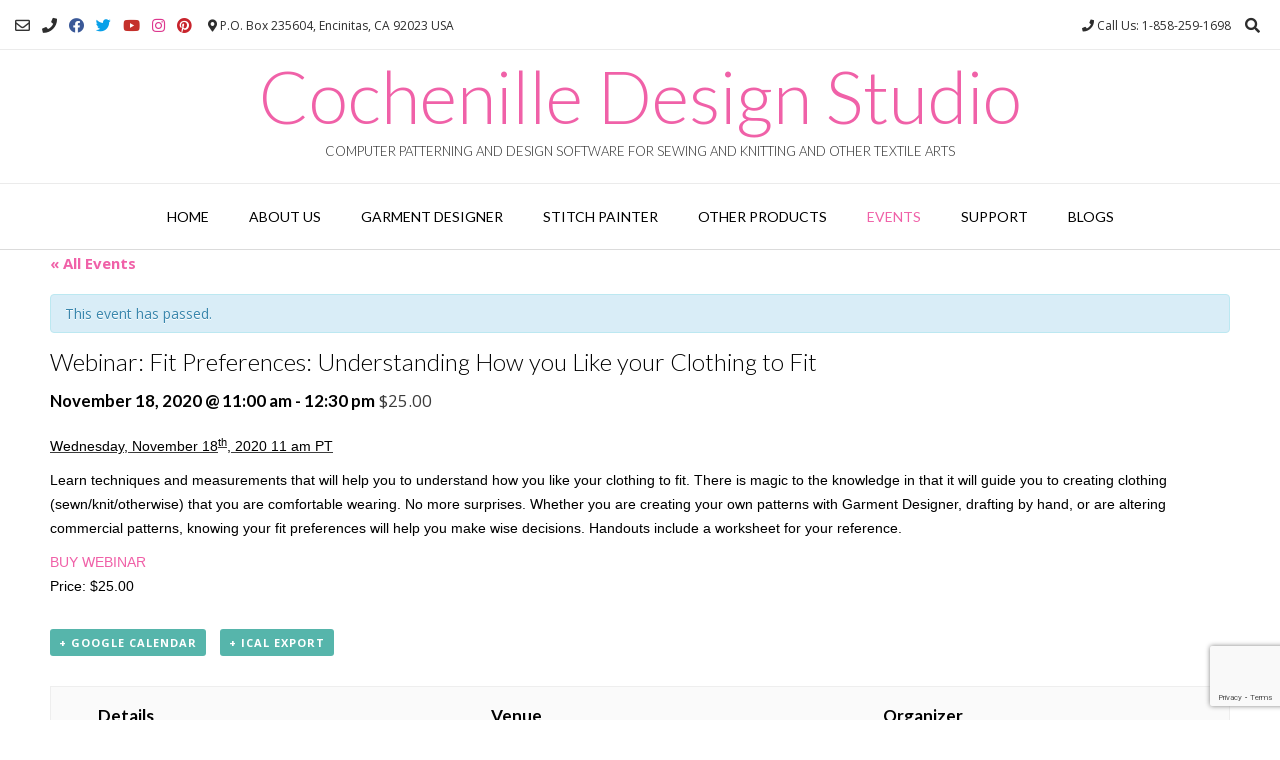

--- FILE ---
content_type: text/html; charset=UTF-8
request_url: https://www.cochenille.com/event/webinar-fit-preferences-understanding-how-you-like-your-clothing-to-fit/
body_size: 22156
content:
<!DOCTYPE html><!-- Vogue Premium -->
<html dir="ltr" lang="en-US" prefix="og: https://ogp.me/ns#">
<head>
<meta charset="UTF-8">
<meta name="viewport" content="width=device-width, initial-scale=1">
<link rel="profile" href="http://gmpg.org/xfn/11">
<title>Webinar: Fit Preferences: Understanding How you Like your Clothing to Fit | Cochenille Design Studio</title>
	<style>img:is([sizes="auto" i], [sizes^="auto," i]) { contain-intrinsic-size: 3000px 1500px }</style>
	
		<!-- All in One SEO 4.8.0 - aioseo.com -->
	<meta name="description" content="Wednesday, November 18th, 2020 11 am PT Learn techniques and measurements that will help you to understand how you like your clothing to fit. There is magic to the knowledge in that it will guide you to creating clothing (sewn/knit/otherwise) that you are comfortable wearing. No more surprises. Whether you are creating your own patterns" />
	<meta name="robots" content="max-image-preview:large" />
	<meta name="author" content="cds242"/>
	<link rel="canonical" href="https://www.cochenille.com/event/webinar-fit-preferences-understanding-how-you-like-your-clothing-to-fit/" />
	<meta name="generator" content="All in One SEO (AIOSEO) 4.8.0" />
		<meta property="og:locale" content="en_US" />
		<meta property="og:site_name" content="Cochenille Design Studio | Computer Patterning and Design Software for Sewing and Knitting and Other Textile Arts" />
		<meta property="og:type" content="article" />
		<meta property="og:title" content="Webinar: Fit Preferences: Understanding How you Like your Clothing to Fit | Cochenille Design Studio" />
		<meta property="og:description" content="Wednesday, November 18th, 2020 11 am PT Learn techniques and measurements that will help you to understand how you like your clothing to fit. There is magic to the knowledge in that it will guide you to creating clothing (sewn/knit/otherwise) that you are comfortable wearing. No more surprises. Whether you are creating your own patterns" />
		<meta property="og:url" content="https://www.cochenille.com/event/webinar-fit-preferences-understanding-how-you-like-your-clothing-to-fit/" />
		<meta property="article:published_time" content="2020-11-05T19:38:47+00:00" />
		<meta property="article:modified_time" content="2020-11-05T19:38:47+00:00" />
		<meta name="twitter:card" content="summary" />
		<meta name="twitter:title" content="Webinar: Fit Preferences: Understanding How you Like your Clothing to Fit | Cochenille Design Studio" />
		<meta name="twitter:description" content="Wednesday, November 18th, 2020 11 am PT Learn techniques and measurements that will help you to understand how you like your clothing to fit. There is magic to the knowledge in that it will guide you to creating clothing (sewn/knit/otherwise) that you are comfortable wearing. No more surprises. Whether you are creating your own patterns" />
		<script type="application/ld+json" class="aioseo-schema">
			{"@context":"https:\/\/schema.org","@graph":[{"@type":"BreadcrumbList","@id":"https:\/\/www.cochenille.com\/event\/webinar-fit-preferences-understanding-how-you-like-your-clothing-to-fit\/#breadcrumblist","itemListElement":[{"@type":"ListItem","@id":"https:\/\/www.cochenille.com\/#listItem","position":1,"name":"Home","item":"https:\/\/www.cochenille.com\/","nextItem":{"@type":"ListItem","@id":"https:\/\/www.cochenille.com\/event\/webinar-fit-preferences-understanding-how-you-like-your-clothing-to-fit\/#listItem","name":"Webinar: Fit Preferences: Understanding How you Like your Clothing to Fit"}},{"@type":"ListItem","@id":"https:\/\/www.cochenille.com\/event\/webinar-fit-preferences-understanding-how-you-like-your-clothing-to-fit\/#listItem","position":2,"name":"Webinar: Fit Preferences: Understanding How you Like your Clothing to Fit","previousItem":{"@type":"ListItem","@id":"https:\/\/www.cochenille.com\/#listItem","name":"Home"}}]},{"@type":"Organization","@id":"https:\/\/www.cochenille.com\/#organization","name":"Cochenille Design Studio","description":"Computer Patterning and Design Software for Sewing and Knitting and Other Textile Arts","url":"https:\/\/www.cochenille.com\/"},{"@type":"Person","@id":"https:\/\/www.cochenille.com\/author\/cds242\/#author","url":"https:\/\/www.cochenille.com\/author\/cds242\/","name":"cds242","image":{"@type":"ImageObject","@id":"https:\/\/www.cochenille.com\/event\/webinar-fit-preferences-understanding-how-you-like-your-clothing-to-fit\/#authorImage","url":"https:\/\/secure.gravatar.com\/avatar\/7214b4c3db8d90bc5197761be15e3bbbc62b99c603b0ead4f2fa292ef5450dda?s=96&d=mm&r=g","width":96,"height":96,"caption":"cds242"}},{"@type":"WebPage","@id":"https:\/\/www.cochenille.com\/event\/webinar-fit-preferences-understanding-how-you-like-your-clothing-to-fit\/#webpage","url":"https:\/\/www.cochenille.com\/event\/webinar-fit-preferences-understanding-how-you-like-your-clothing-to-fit\/","name":"Webinar: Fit Preferences: Understanding How you Like your Clothing to Fit | Cochenille Design Studio","description":"Wednesday, November 18th, 2020 11 am PT Learn techniques and measurements that will help you to understand how you like your clothing to fit. There is magic to the knowledge in that it will guide you to creating clothing (sewn\/knit\/otherwise) that you are comfortable wearing. No more surprises. Whether you are creating your own patterns","inLanguage":"en-US","isPartOf":{"@id":"https:\/\/www.cochenille.com\/#website"},"breadcrumb":{"@id":"https:\/\/www.cochenille.com\/event\/webinar-fit-preferences-understanding-how-you-like-your-clothing-to-fit\/#breadcrumblist"},"author":{"@id":"https:\/\/www.cochenille.com\/author\/cds242\/#author"},"creator":{"@id":"https:\/\/www.cochenille.com\/author\/cds242\/#author"},"datePublished":"2020-11-05T11:38:47-08:00","dateModified":"2020-11-05T11:38:47-08:00"},{"@type":"WebSite","@id":"https:\/\/www.cochenille.com\/#website","url":"https:\/\/www.cochenille.com\/","name":"Cochenille Design Studio","description":"Computer Patterning and Design Software for Sewing and Knitting and Other Textile Arts","inLanguage":"en-US","publisher":{"@id":"https:\/\/www.cochenille.com\/#organization"}}]}
		</script>
		<!-- All in One SEO -->

<link rel='dns-prefetch' href='//secure.gravatar.com' />
<link rel='dns-prefetch' href='//www.googletagmanager.com' />
<link rel='dns-prefetch' href='//stats.wp.com' />
<link rel='dns-prefetch' href='//fonts.googleapis.com' />
<link rel='dns-prefetch' href='//v0.wordpress.com' />
<link rel="alternate" type="application/rss+xml" title="Cochenille Design Studio &raquo; Feed" href="https://www.cochenille.com/feed/" />
<link rel="alternate" type="application/rss+xml" title="Cochenille Design Studio &raquo; Comments Feed" href="https://www.cochenille.com/comments/feed/" />
<link rel="alternate" type="text/calendar" title="Cochenille Design Studio &raquo; iCal Feed" href="https://www.cochenille.com/events/?ical=1" />
        <script type="text/javascript">
            var ajaxurl = 'https://www.cochenille.com/wp-admin/admin-ajax.php';
        </script>
        		<!-- This site uses the Google Analytics by MonsterInsights plugin v9.11.0 - Using Analytics tracking - https://www.monsterinsights.com/ -->
							<script src="//www.googletagmanager.com/gtag/js?id=G-BSLMCQMY7Z"  data-cfasync="false" data-wpfc-render="false" type="text/javascript" async></script>
			<script data-cfasync="false" data-wpfc-render="false" type="text/javascript">
				var mi_version = '9.11.0';
				var mi_track_user = true;
				var mi_no_track_reason = '';
								var MonsterInsightsDefaultLocations = {"page_location":"https:\/\/www.cochenille.com\/event\/webinar-fit-preferences-understanding-how-you-like-your-clothing-to-fit\/"};
								if ( typeof MonsterInsightsPrivacyGuardFilter === 'function' ) {
					var MonsterInsightsLocations = (typeof MonsterInsightsExcludeQuery === 'object') ? MonsterInsightsPrivacyGuardFilter( MonsterInsightsExcludeQuery ) : MonsterInsightsPrivacyGuardFilter( MonsterInsightsDefaultLocations );
				} else {
					var MonsterInsightsLocations = (typeof MonsterInsightsExcludeQuery === 'object') ? MonsterInsightsExcludeQuery : MonsterInsightsDefaultLocations;
				}

								var disableStrs = [
										'ga-disable-G-BSLMCQMY7Z',
									];

				/* Function to detect opted out users */
				function __gtagTrackerIsOptedOut() {
					for (var index = 0; index < disableStrs.length; index++) {
						if (document.cookie.indexOf(disableStrs[index] + '=true') > -1) {
							return true;
						}
					}

					return false;
				}

				/* Disable tracking if the opt-out cookie exists. */
				if (__gtagTrackerIsOptedOut()) {
					for (var index = 0; index < disableStrs.length; index++) {
						window[disableStrs[index]] = true;
					}
				}

				/* Opt-out function */
				function __gtagTrackerOptout() {
					for (var index = 0; index < disableStrs.length; index++) {
						document.cookie = disableStrs[index] + '=true; expires=Thu, 31 Dec 2099 23:59:59 UTC; path=/';
						window[disableStrs[index]] = true;
					}
				}

				if ('undefined' === typeof gaOptout) {
					function gaOptout() {
						__gtagTrackerOptout();
					}
				}
								window.dataLayer = window.dataLayer || [];

				window.MonsterInsightsDualTracker = {
					helpers: {},
					trackers: {},
				};
				if (mi_track_user) {
					function __gtagDataLayer() {
						dataLayer.push(arguments);
					}

					function __gtagTracker(type, name, parameters) {
						if (!parameters) {
							parameters = {};
						}

						if (parameters.send_to) {
							__gtagDataLayer.apply(null, arguments);
							return;
						}

						if (type === 'event') {
														parameters.send_to = monsterinsights_frontend.v4_id;
							var hookName = name;
							if (typeof parameters['event_category'] !== 'undefined') {
								hookName = parameters['event_category'] + ':' + name;
							}

							if (typeof MonsterInsightsDualTracker.trackers[hookName] !== 'undefined') {
								MonsterInsightsDualTracker.trackers[hookName](parameters);
							} else {
								__gtagDataLayer('event', name, parameters);
							}
							
						} else {
							__gtagDataLayer.apply(null, arguments);
						}
					}

					__gtagTracker('js', new Date());
					__gtagTracker('set', {
						'developer_id.dZGIzZG': true,
											});
					if ( MonsterInsightsLocations.page_location ) {
						__gtagTracker('set', MonsterInsightsLocations);
					}
										__gtagTracker('config', 'G-BSLMCQMY7Z', {"forceSSL":"true"} );
										window.gtag = __gtagTracker;										(function () {
						/* https://developers.google.com/analytics/devguides/collection/analyticsjs/ */
						/* ga and __gaTracker compatibility shim. */
						var noopfn = function () {
							return null;
						};
						var newtracker = function () {
							return new Tracker();
						};
						var Tracker = function () {
							return null;
						};
						var p = Tracker.prototype;
						p.get = noopfn;
						p.set = noopfn;
						p.send = function () {
							var args = Array.prototype.slice.call(arguments);
							args.unshift('send');
							__gaTracker.apply(null, args);
						};
						var __gaTracker = function () {
							var len = arguments.length;
							if (len === 0) {
								return;
							}
							var f = arguments[len - 1];
							if (typeof f !== 'object' || f === null || typeof f.hitCallback !== 'function') {
								if ('send' === arguments[0]) {
									var hitConverted, hitObject = false, action;
									if ('event' === arguments[1]) {
										if ('undefined' !== typeof arguments[3]) {
											hitObject = {
												'eventAction': arguments[3],
												'eventCategory': arguments[2],
												'eventLabel': arguments[4],
												'value': arguments[5] ? arguments[5] : 1,
											}
										}
									}
									if ('pageview' === arguments[1]) {
										if ('undefined' !== typeof arguments[2]) {
											hitObject = {
												'eventAction': 'page_view',
												'page_path': arguments[2],
											}
										}
									}
									if (typeof arguments[2] === 'object') {
										hitObject = arguments[2];
									}
									if (typeof arguments[5] === 'object') {
										Object.assign(hitObject, arguments[5]);
									}
									if ('undefined' !== typeof arguments[1].hitType) {
										hitObject = arguments[1];
										if ('pageview' === hitObject.hitType) {
											hitObject.eventAction = 'page_view';
										}
									}
									if (hitObject) {
										action = 'timing' === arguments[1].hitType ? 'timing_complete' : hitObject.eventAction;
										hitConverted = mapArgs(hitObject);
										__gtagTracker('event', action, hitConverted);
									}
								}
								return;
							}

							function mapArgs(args) {
								var arg, hit = {};
								var gaMap = {
									'eventCategory': 'event_category',
									'eventAction': 'event_action',
									'eventLabel': 'event_label',
									'eventValue': 'event_value',
									'nonInteraction': 'non_interaction',
									'timingCategory': 'event_category',
									'timingVar': 'name',
									'timingValue': 'value',
									'timingLabel': 'event_label',
									'page': 'page_path',
									'location': 'page_location',
									'title': 'page_title',
									'referrer' : 'page_referrer',
								};
								for (arg in args) {
																		if (!(!args.hasOwnProperty(arg) || !gaMap.hasOwnProperty(arg))) {
										hit[gaMap[arg]] = args[arg];
									} else {
										hit[arg] = args[arg];
									}
								}
								return hit;
							}

							try {
								f.hitCallback();
							} catch (ex) {
							}
						};
						__gaTracker.create = newtracker;
						__gaTracker.getByName = newtracker;
						__gaTracker.getAll = function () {
							return [];
						};
						__gaTracker.remove = noopfn;
						__gaTracker.loaded = true;
						window['__gaTracker'] = __gaTracker;
					})();
									} else {
										console.log("");
					(function () {
						function __gtagTracker() {
							return null;
						}

						window['__gtagTracker'] = __gtagTracker;
						window['gtag'] = __gtagTracker;
					})();
									}
			</script>
							<!-- / Google Analytics by MonsterInsights -->
		<script type="text/javascript">
/* <![CDATA[ */
window._wpemojiSettings = {"baseUrl":"https:\/\/s.w.org\/images\/core\/emoji\/16.0.1\/72x72\/","ext":".png","svgUrl":"https:\/\/s.w.org\/images\/core\/emoji\/16.0.1\/svg\/","svgExt":".svg","source":{"concatemoji":"https:\/\/www.cochenille.com\/wp-includes\/js\/wp-emoji-release.min.js?ver=6.8.3"}};
/*! This file is auto-generated */
!function(s,n){var o,i,e;function c(e){try{var t={supportTests:e,timestamp:(new Date).valueOf()};sessionStorage.setItem(o,JSON.stringify(t))}catch(e){}}function p(e,t,n){e.clearRect(0,0,e.canvas.width,e.canvas.height),e.fillText(t,0,0);var t=new Uint32Array(e.getImageData(0,0,e.canvas.width,e.canvas.height).data),a=(e.clearRect(0,0,e.canvas.width,e.canvas.height),e.fillText(n,0,0),new Uint32Array(e.getImageData(0,0,e.canvas.width,e.canvas.height).data));return t.every(function(e,t){return e===a[t]})}function u(e,t){e.clearRect(0,0,e.canvas.width,e.canvas.height),e.fillText(t,0,0);for(var n=e.getImageData(16,16,1,1),a=0;a<n.data.length;a++)if(0!==n.data[a])return!1;return!0}function f(e,t,n,a){switch(t){case"flag":return n(e,"\ud83c\udff3\ufe0f\u200d\u26a7\ufe0f","\ud83c\udff3\ufe0f\u200b\u26a7\ufe0f")?!1:!n(e,"\ud83c\udde8\ud83c\uddf6","\ud83c\udde8\u200b\ud83c\uddf6")&&!n(e,"\ud83c\udff4\udb40\udc67\udb40\udc62\udb40\udc65\udb40\udc6e\udb40\udc67\udb40\udc7f","\ud83c\udff4\u200b\udb40\udc67\u200b\udb40\udc62\u200b\udb40\udc65\u200b\udb40\udc6e\u200b\udb40\udc67\u200b\udb40\udc7f");case"emoji":return!a(e,"\ud83e\udedf")}return!1}function g(e,t,n,a){var r="undefined"!=typeof WorkerGlobalScope&&self instanceof WorkerGlobalScope?new OffscreenCanvas(300,150):s.createElement("canvas"),o=r.getContext("2d",{willReadFrequently:!0}),i=(o.textBaseline="top",o.font="600 32px Arial",{});return e.forEach(function(e){i[e]=t(o,e,n,a)}),i}function t(e){var t=s.createElement("script");t.src=e,t.defer=!0,s.head.appendChild(t)}"undefined"!=typeof Promise&&(o="wpEmojiSettingsSupports",i=["flag","emoji"],n.supports={everything:!0,everythingExceptFlag:!0},e=new Promise(function(e){s.addEventListener("DOMContentLoaded",e,{once:!0})}),new Promise(function(t){var n=function(){try{var e=JSON.parse(sessionStorage.getItem(o));if("object"==typeof e&&"number"==typeof e.timestamp&&(new Date).valueOf()<e.timestamp+604800&&"object"==typeof e.supportTests)return e.supportTests}catch(e){}return null}();if(!n){if("undefined"!=typeof Worker&&"undefined"!=typeof OffscreenCanvas&&"undefined"!=typeof URL&&URL.createObjectURL&&"undefined"!=typeof Blob)try{var e="postMessage("+g.toString()+"("+[JSON.stringify(i),f.toString(),p.toString(),u.toString()].join(",")+"));",a=new Blob([e],{type:"text/javascript"}),r=new Worker(URL.createObjectURL(a),{name:"wpTestEmojiSupports"});return void(r.onmessage=function(e){c(n=e.data),r.terminate(),t(n)})}catch(e){}c(n=g(i,f,p,u))}t(n)}).then(function(e){for(var t in e)n.supports[t]=e[t],n.supports.everything=n.supports.everything&&n.supports[t],"flag"!==t&&(n.supports.everythingExceptFlag=n.supports.everythingExceptFlag&&n.supports[t]);n.supports.everythingExceptFlag=n.supports.everythingExceptFlag&&!n.supports.flag,n.DOMReady=!1,n.readyCallback=function(){n.DOMReady=!0}}).then(function(){return e}).then(function(){var e;n.supports.everything||(n.readyCallback(),(e=n.source||{}).concatemoji?t(e.concatemoji):e.wpemoji&&e.twemoji&&(t(e.twemoji),t(e.wpemoji)))}))}((window,document),window._wpemojiSettings);
/* ]]> */
</script>
<link rel='stylesheet' id='bdp-fontawesome-stylesheets-css' href='https://www.cochenille.com/wp-content/plugins/blog-designer-pro/css/font-awesome.min.css?ver=6.8.3' type='text/css' media='all' />
<link rel='stylesheet' id='bdp-galleryslider-stylesheets-css' href='https://www.cochenille.com/wp-content/plugins/blog-designer-pro/css/flexslider.css?ver=6.8.3' type='text/css' media='all' />
<link rel='stylesheet' id='bdp-recent-widget-css-css' href='https://www.cochenille.com/wp-content/plugins/blog-designer-pro/css/recent_widget.css?ver=6.8.3' type='text/css' media='all' />
<link rel='stylesheet' id='choosen-handle-css-css' href='https://www.cochenille.com/wp-content/plugins/blog-designer-pro/admin/css/chosen.min.css?ver=6.8.3' type='text/css' media='all' />
<link rel='stylesheet' id='tribe-accessibility-css-css' href='https://www.cochenille.com/wp-content/plugins/the-events-calendar/common/src/resources/css/accessibility.min.css?ver=4.12.5' type='text/css' media='all' />
<link rel='stylesheet' id='tribe-events-full-calendar-style-css' href='https://www.cochenille.com/wp-content/plugins/the-events-calendar/src/resources/css/tribe-events-full.min.css?ver=5.1.4' type='text/css' media='all' />
<link rel='stylesheet' id='tribe-events-custom-jquery-styles-css' href='https://www.cochenille.com/wp-content/plugins/the-events-calendar/vendor/jquery/smoothness/jquery-ui-1.8.23.custom.css?ver=5.1.4' type='text/css' media='all' />
<link rel='stylesheet' id='tribe-events-bootstrap-datepicker-css-css' href='https://www.cochenille.com/wp-content/plugins/the-events-calendar/vendor/bootstrap-datepicker/css/bootstrap-datepicker.standalone.min.css?ver=5.1.4' type='text/css' media='all' />
<link rel='stylesheet' id='tribe-events-calendar-style-css' href='https://www.cochenille.com/wp-content/plugins/the-events-calendar/src/resources/css/tribe-events-theme.min.css?ver=5.1.4' type='text/css' media='all' />
<style id='tribe-events-calendar-style-inline-css' type='text/css'>
.tribe-events-calendar td.tribe-events-present div[id*="tribe-events-daynum-"],
				#tribe_events_filters_wrapper input[type=submit],
				.tribe-events-button,
				#tribe-events .tribe-events-button,
				.tribe-events-button.tribe-inactive,
				#tribe-events .tribe-events-button:hover,
				.tribe-events-button:hover,
				.tribe-events-button.tribe-active:hover {
					background-color: #56b5ab;
				}

				#tribe-events-content .tribe-events-tooltip h4,
				#tribe_events_filters_wrapper .tribe_events_slider_val,
				.single-tribe_events a.tribe-events-ical,
				.single-tribe_events a.tribe-events-gcal {
					color: #56b5ab;
				}

				.tribe-grid-allday .tribe-events-week-allday-single,
				.tribe-grid-body .tribe-events-week-hourly-single,
				.tribe-grid-allday .tribe-events-week-allday-single:hover,
				.tribe-grid-body .tribe-events-week-hourly-single:hover {
					background-color: #56b5ab;
					border-color: rgba(0, 0, 0, 0.3);
				}
			
				.tribe-events-list .tribe-events-loop .tribe-event-featured,
				.tribe-events-list #tribe-events-day.tribe-events-loop .tribe-event-featured,
				.type-tribe_events.tribe-events-photo-event.tribe-event-featured .tribe-events-photo-event-wrap,
				.type-tribe_events.tribe-events-photo-event.tribe-event-featured .tribe-events-photo-event-wrap:hover {
					background-color: #dd911f;
				}

				#tribe-events-content table.tribe-events-calendar .type-tribe_events.tribe-event-featured {
					background-color: #dd911f;
				}

				.tribe-events-list-widget .tribe-event-featured,
				.tribe-events-venue-widget .tribe-event-featured,
				.tribe-mini-calendar-list-wrapper .tribe-event-featured,
				.tribe-events-adv-list-widget .tribe-event-featured .tribe-mini-calendar-event {
					background-color: #dd911f;
				}

				.tribe-grid-body .tribe-event-featured.tribe-events-week-hourly-single {
					background-color: rgba(43,71,79, .7 );
					border-color: #dd911f;
				}

				.tribe-grid-body .tribe-event-featured.tribe-events-week-hourly-single:hover {
					background-color: #dd911f;
				}

				.tribe-button {
					background-color: #dd911f;
					color: #fff;
				}

				.tribe-button:hover,
				.tribe-button:active,
				.tribe-button:focus {
					background-color: #101a1d;
				}

				#tribe-events .tribe-event-featured .tribe-button:hover {
					color: #000000;
				}
			
				#tribe-events .tribe-events-calendar td.tribe-events-othermonth,
				#tribe-events .tribe-grid-allday,
				#tribe-events .tribe-events-calendar td:hover {
					background-color: #f1f1f1;
				}

				#tribe-events .tribe-events-calendar td,
				#tribe-events .tribe-week-grid-block div,
				#tribe-events .tribe-events-grid,
				#tribe-events .tribe-grid-allday,
				#tribe-events .tribe-events-grid .tribe-scroller,
				#tribe-events .tribe-events-grid .tribe-grid-body .column,
				#tribe-events .tribe-events-grid .tribe-grid-allday .column {
					border-color: #d2d2d2;
				}

				.events-archive.events-gridview #tribe-events-content table .type-tribe_events,
				.tribe-events-shortcode .tribe-events-month table .type-tribe_events {
					border-color: #e4e4e4;
				}

				.tribe-events-calendar td.tribe-events-past div[id*="tribe-events-daynum-"],
				.tribe-events-calendar td.tribe-events-past div[id*="tribe-events-daynum-"] > a {
					background-color: #d2d2d2;
				}

				.tribe-events-calendar div[id*="tribe-events-daynum-"],
				.tribe-events-calendar div[id*="tribe-events-daynum-"] a {
					background-color: #acacac;
				}

				.tribe-events-calendar thead th,
				.tribe-events-grid .tribe-grid-header .tribe-grid-content-wrap .column,
				.tribe-grid-header {
					background-color: #464646;
					border-left-color: #464646;
					border-right-color: #464646;
				}
			
				#tribe-events td.tribe-events-present div[id*="tribe-events-daynum-"],
				#tribe-events td.tribe-events-present div[id*="tribe-events-daynum-"] > a {
					background-color: #cd35e8;
					color: #fff;
				}

				#tribe-events .tribe-events-grid .tribe-grid-header div.tribe-week-today {
					background-color: #cd35e8;
				}

				.tribe-grid-allday .tribe-events-week-allday-single,
				.tribe-grid-body .tribe-events-week-hourly-single,
				.tribe-grid-allday .tribe-events-week-allday-single:hover,
				.tribe-grid-body .tribe-events-week-hourly-single:hover {
					background-color: #cd35e8;
					background-color: rgba( 205, 53, 232, .75 );
					border-color: #a215bb
				}
</style>
<link rel='stylesheet' id='tribe-events-calendar-full-mobile-style-css' href='https://www.cochenille.com/wp-content/plugins/the-events-calendar/src/resources/css/tribe-events-full-mobile.min.css?ver=5.1.4' type='text/css' media='only screen and (max-width: 768px)' />
<link rel='stylesheet' id='tribe-events-calendar-mobile-style-css' href='https://www.cochenille.com/wp-content/plugins/the-events-calendar/src/resources/css/tribe-events-theme-mobile.min.css?ver=5.1.4' type='text/css' media='only screen and (max-width: 768px)' />
<link rel='stylesheet' id='tribe-common-skeleton-style-css' href='https://www.cochenille.com/wp-content/plugins/the-events-calendar/common/src/resources/css/common-skeleton.min.css?ver=4.12.5' type='text/css' media='all' />
<link rel='stylesheet' id='tribe-tooltip-css' href='https://www.cochenille.com/wp-content/plugins/the-events-calendar/common/src/resources/css/tooltip.min.css?ver=4.12.5' type='text/css' media='all' />
<style id='wp-emoji-styles-inline-css' type='text/css'>

	img.wp-smiley, img.emoji {
		display: inline !important;
		border: none !important;
		box-shadow: none !important;
		height: 1em !important;
		width: 1em !important;
		margin: 0 0.07em !important;
		vertical-align: -0.1em !important;
		background: none !important;
		padding: 0 !important;
	}
</style>
<link rel='stylesheet' id='wp-block-library-css' href='https://www.cochenille.com/wp-includes/css/dist/block-library/style.min.css?ver=6.8.3' type='text/css' media='all' />
<style id='wp-block-library-inline-css' type='text/css'>
.has-text-align-justify{text-align:justify;}
</style>
<style id='classic-theme-styles-inline-css' type='text/css'>
/*! This file is auto-generated */
.wp-block-button__link{color:#fff;background-color:#32373c;border-radius:9999px;box-shadow:none;text-decoration:none;padding:calc(.667em + 2px) calc(1.333em + 2px);font-size:1.125em}.wp-block-file__button{background:#32373c;color:#fff;text-decoration:none}
</style>
<link rel='stylesheet' id='mediaelement-css' href='https://www.cochenille.com/wp-includes/js/mediaelement/mediaelementplayer-legacy.min.css?ver=4.2.17' type='text/css' media='all' />
<link rel='stylesheet' id='wp-mediaelement-css' href='https://www.cochenille.com/wp-includes/js/mediaelement/wp-mediaelement.min.css?ver=6.8.3' type='text/css' media='all' />
<style id='jetpack-sharing-buttons-style-inline-css' type='text/css'>
.jetpack-sharing-buttons__services-list{display:flex;flex-direction:row;flex-wrap:wrap;gap:0;list-style-type:none;margin:5px;padding:0}.jetpack-sharing-buttons__services-list.has-small-icon-size{font-size:12px}.jetpack-sharing-buttons__services-list.has-normal-icon-size{font-size:16px}.jetpack-sharing-buttons__services-list.has-large-icon-size{font-size:24px}.jetpack-sharing-buttons__services-list.has-huge-icon-size{font-size:36px}@media print{.jetpack-sharing-buttons__services-list{display:none!important}}.editor-styles-wrapper .wp-block-jetpack-sharing-buttons{gap:0;padding-inline-start:0}ul.jetpack-sharing-buttons__services-list.has-background{padding:1.25em 2.375em}
</style>
<style id='global-styles-inline-css' type='text/css'>
:root{--wp--preset--aspect-ratio--square: 1;--wp--preset--aspect-ratio--4-3: 4/3;--wp--preset--aspect-ratio--3-4: 3/4;--wp--preset--aspect-ratio--3-2: 3/2;--wp--preset--aspect-ratio--2-3: 2/3;--wp--preset--aspect-ratio--16-9: 16/9;--wp--preset--aspect-ratio--9-16: 9/16;--wp--preset--color--black: #000000;--wp--preset--color--cyan-bluish-gray: #abb8c3;--wp--preset--color--white: #ffffff;--wp--preset--color--pale-pink: #f78da7;--wp--preset--color--vivid-red: #cf2e2e;--wp--preset--color--luminous-vivid-orange: #ff6900;--wp--preset--color--luminous-vivid-amber: #fcb900;--wp--preset--color--light-green-cyan: #7bdcb5;--wp--preset--color--vivid-green-cyan: #00d084;--wp--preset--color--pale-cyan-blue: #8ed1fc;--wp--preset--color--vivid-cyan-blue: #0693e3;--wp--preset--color--vivid-purple: #9b51e0;--wp--preset--gradient--vivid-cyan-blue-to-vivid-purple: linear-gradient(135deg,rgba(6,147,227,1) 0%,rgb(155,81,224) 100%);--wp--preset--gradient--light-green-cyan-to-vivid-green-cyan: linear-gradient(135deg,rgb(122,220,180) 0%,rgb(0,208,130) 100%);--wp--preset--gradient--luminous-vivid-amber-to-luminous-vivid-orange: linear-gradient(135deg,rgba(252,185,0,1) 0%,rgba(255,105,0,1) 100%);--wp--preset--gradient--luminous-vivid-orange-to-vivid-red: linear-gradient(135deg,rgba(255,105,0,1) 0%,rgb(207,46,46) 100%);--wp--preset--gradient--very-light-gray-to-cyan-bluish-gray: linear-gradient(135deg,rgb(238,238,238) 0%,rgb(169,184,195) 100%);--wp--preset--gradient--cool-to-warm-spectrum: linear-gradient(135deg,rgb(74,234,220) 0%,rgb(151,120,209) 20%,rgb(207,42,186) 40%,rgb(238,44,130) 60%,rgb(251,105,98) 80%,rgb(254,248,76) 100%);--wp--preset--gradient--blush-light-purple: linear-gradient(135deg,rgb(255,206,236) 0%,rgb(152,150,240) 100%);--wp--preset--gradient--blush-bordeaux: linear-gradient(135deg,rgb(254,205,165) 0%,rgb(254,45,45) 50%,rgb(107,0,62) 100%);--wp--preset--gradient--luminous-dusk: linear-gradient(135deg,rgb(255,203,112) 0%,rgb(199,81,192) 50%,rgb(65,88,208) 100%);--wp--preset--gradient--pale-ocean: linear-gradient(135deg,rgb(255,245,203) 0%,rgb(182,227,212) 50%,rgb(51,167,181) 100%);--wp--preset--gradient--electric-grass: linear-gradient(135deg,rgb(202,248,128) 0%,rgb(113,206,126) 100%);--wp--preset--gradient--midnight: linear-gradient(135deg,rgb(2,3,129) 0%,rgb(40,116,252) 100%);--wp--preset--font-size--small: 13px;--wp--preset--font-size--medium: 20px;--wp--preset--font-size--large: 36px;--wp--preset--font-size--x-large: 42px;--wp--preset--spacing--20: 0.44rem;--wp--preset--spacing--30: 0.67rem;--wp--preset--spacing--40: 1rem;--wp--preset--spacing--50: 1.5rem;--wp--preset--spacing--60: 2.25rem;--wp--preset--spacing--70: 3.38rem;--wp--preset--spacing--80: 5.06rem;--wp--preset--shadow--natural: 6px 6px 9px rgba(0, 0, 0, 0.2);--wp--preset--shadow--deep: 12px 12px 50px rgba(0, 0, 0, 0.4);--wp--preset--shadow--sharp: 6px 6px 0px rgba(0, 0, 0, 0.2);--wp--preset--shadow--outlined: 6px 6px 0px -3px rgba(255, 255, 255, 1), 6px 6px rgba(0, 0, 0, 1);--wp--preset--shadow--crisp: 6px 6px 0px rgba(0, 0, 0, 1);}:where(.is-layout-flex){gap: 0.5em;}:where(.is-layout-grid){gap: 0.5em;}body .is-layout-flex{display: flex;}.is-layout-flex{flex-wrap: wrap;align-items: center;}.is-layout-flex > :is(*, div){margin: 0;}body .is-layout-grid{display: grid;}.is-layout-grid > :is(*, div){margin: 0;}:where(.wp-block-columns.is-layout-flex){gap: 2em;}:where(.wp-block-columns.is-layout-grid){gap: 2em;}:where(.wp-block-post-template.is-layout-flex){gap: 1.25em;}:where(.wp-block-post-template.is-layout-grid){gap: 1.25em;}.has-black-color{color: var(--wp--preset--color--black) !important;}.has-cyan-bluish-gray-color{color: var(--wp--preset--color--cyan-bluish-gray) !important;}.has-white-color{color: var(--wp--preset--color--white) !important;}.has-pale-pink-color{color: var(--wp--preset--color--pale-pink) !important;}.has-vivid-red-color{color: var(--wp--preset--color--vivid-red) !important;}.has-luminous-vivid-orange-color{color: var(--wp--preset--color--luminous-vivid-orange) !important;}.has-luminous-vivid-amber-color{color: var(--wp--preset--color--luminous-vivid-amber) !important;}.has-light-green-cyan-color{color: var(--wp--preset--color--light-green-cyan) !important;}.has-vivid-green-cyan-color{color: var(--wp--preset--color--vivid-green-cyan) !important;}.has-pale-cyan-blue-color{color: var(--wp--preset--color--pale-cyan-blue) !important;}.has-vivid-cyan-blue-color{color: var(--wp--preset--color--vivid-cyan-blue) !important;}.has-vivid-purple-color{color: var(--wp--preset--color--vivid-purple) !important;}.has-black-background-color{background-color: var(--wp--preset--color--black) !important;}.has-cyan-bluish-gray-background-color{background-color: var(--wp--preset--color--cyan-bluish-gray) !important;}.has-white-background-color{background-color: var(--wp--preset--color--white) !important;}.has-pale-pink-background-color{background-color: var(--wp--preset--color--pale-pink) !important;}.has-vivid-red-background-color{background-color: var(--wp--preset--color--vivid-red) !important;}.has-luminous-vivid-orange-background-color{background-color: var(--wp--preset--color--luminous-vivid-orange) !important;}.has-luminous-vivid-amber-background-color{background-color: var(--wp--preset--color--luminous-vivid-amber) !important;}.has-light-green-cyan-background-color{background-color: var(--wp--preset--color--light-green-cyan) !important;}.has-vivid-green-cyan-background-color{background-color: var(--wp--preset--color--vivid-green-cyan) !important;}.has-pale-cyan-blue-background-color{background-color: var(--wp--preset--color--pale-cyan-blue) !important;}.has-vivid-cyan-blue-background-color{background-color: var(--wp--preset--color--vivid-cyan-blue) !important;}.has-vivid-purple-background-color{background-color: var(--wp--preset--color--vivid-purple) !important;}.has-black-border-color{border-color: var(--wp--preset--color--black) !important;}.has-cyan-bluish-gray-border-color{border-color: var(--wp--preset--color--cyan-bluish-gray) !important;}.has-white-border-color{border-color: var(--wp--preset--color--white) !important;}.has-pale-pink-border-color{border-color: var(--wp--preset--color--pale-pink) !important;}.has-vivid-red-border-color{border-color: var(--wp--preset--color--vivid-red) !important;}.has-luminous-vivid-orange-border-color{border-color: var(--wp--preset--color--luminous-vivid-orange) !important;}.has-luminous-vivid-amber-border-color{border-color: var(--wp--preset--color--luminous-vivid-amber) !important;}.has-light-green-cyan-border-color{border-color: var(--wp--preset--color--light-green-cyan) !important;}.has-vivid-green-cyan-border-color{border-color: var(--wp--preset--color--vivid-green-cyan) !important;}.has-pale-cyan-blue-border-color{border-color: var(--wp--preset--color--pale-cyan-blue) !important;}.has-vivid-cyan-blue-border-color{border-color: var(--wp--preset--color--vivid-cyan-blue) !important;}.has-vivid-purple-border-color{border-color: var(--wp--preset--color--vivid-purple) !important;}.has-vivid-cyan-blue-to-vivid-purple-gradient-background{background: var(--wp--preset--gradient--vivid-cyan-blue-to-vivid-purple) !important;}.has-light-green-cyan-to-vivid-green-cyan-gradient-background{background: var(--wp--preset--gradient--light-green-cyan-to-vivid-green-cyan) !important;}.has-luminous-vivid-amber-to-luminous-vivid-orange-gradient-background{background: var(--wp--preset--gradient--luminous-vivid-amber-to-luminous-vivid-orange) !important;}.has-luminous-vivid-orange-to-vivid-red-gradient-background{background: var(--wp--preset--gradient--luminous-vivid-orange-to-vivid-red) !important;}.has-very-light-gray-to-cyan-bluish-gray-gradient-background{background: var(--wp--preset--gradient--very-light-gray-to-cyan-bluish-gray) !important;}.has-cool-to-warm-spectrum-gradient-background{background: var(--wp--preset--gradient--cool-to-warm-spectrum) !important;}.has-blush-light-purple-gradient-background{background: var(--wp--preset--gradient--blush-light-purple) !important;}.has-blush-bordeaux-gradient-background{background: var(--wp--preset--gradient--blush-bordeaux) !important;}.has-luminous-dusk-gradient-background{background: var(--wp--preset--gradient--luminous-dusk) !important;}.has-pale-ocean-gradient-background{background: var(--wp--preset--gradient--pale-ocean) !important;}.has-electric-grass-gradient-background{background: var(--wp--preset--gradient--electric-grass) !important;}.has-midnight-gradient-background{background: var(--wp--preset--gradient--midnight) !important;}.has-small-font-size{font-size: var(--wp--preset--font-size--small) !important;}.has-medium-font-size{font-size: var(--wp--preset--font-size--medium) !important;}.has-large-font-size{font-size: var(--wp--preset--font-size--large) !important;}.has-x-large-font-size{font-size: var(--wp--preset--font-size--x-large) !important;}
:where(.wp-block-post-template.is-layout-flex){gap: 1.25em;}:where(.wp-block-post-template.is-layout-grid){gap: 1.25em;}
:where(.wp-block-columns.is-layout-flex){gap: 2em;}:where(.wp-block-columns.is-layout-grid){gap: 2em;}
:root :where(.wp-block-pullquote){font-size: 1.5em;line-height: 1.6;}
</style>
<link rel='stylesheet' id='bdp-single-classical-template-css-css' href='https://www.cochenille.com/wp-content/plugins/blog-designer-pro/css/single/classical.css?ver=6.8.3' type='text/css' media='all' />
<link rel='stylesheet' id='single-style-css-css' href='https://www.cochenille.com/wp-content/plugins/blog-designer-pro/css/single/single_style.css?ver=6.8.3' type='text/css' media='all' />
<link rel='stylesheet' id='contact-form-7-css' href='https://www.cochenille.com/wp-content/plugins/contact-form-7/includes/css/styles.css?ver=6.0.6' type='text/css' media='all' />
<link rel='stylesheet' id='wpdm-font-awesome-css' href='https://www.cochenille.com/wp-content/plugins/download-manager/assets/fontawesome/css/all.min.css?ver=6.8.3' type='text/css' media='all' />
<link rel='stylesheet' id='wpdm-front-bootstrap-css' href='https://www.cochenille.com/wp-content/plugins/download-manager/assets/bootstrap/css/bootstrap.min.css?ver=6.8.3' type='text/css' media='all' />
<link rel='stylesheet' id='wpdm-front-css' href='https://www.cochenille.com/wp-content/plugins/download-manager/assets/css/front.css?ver=6.8.3' type='text/css' media='all' />
<link rel='stylesheet' id='jquery-ui-css' href='https://www.cochenille.com/wp-content/plugins/contact-form-builder/css/jquery-ui-1.10.3.custom.css?ver=6.8.3' type='text/css' media='all' />
<link rel='stylesheet' id='jquery-ui-spinner-css' href='https://www.cochenille.com/wp-content/plugins/form-maker/css/jquery-ui-spinner.css?ver=6.8.3' type='text/css' media='all' />
<link rel='stylesheet' id='form_maker_calendar-jos-css' href='https://www.cochenille.com/wp-content/plugins/form-maker/css/calendar-jos.css?ver=6.8.3' type='text/css' media='all' />
<link rel='stylesheet' id='phone_field_css-css' href='https://www.cochenille.com/wp-content/plugins/form-maker/css/intlTelInput.css?ver=6.8.3' type='text/css' media='all' />
<link rel='stylesheet' id='form_maker_frontend-css' href='https://www.cochenille.com/wp-content/plugins/form-maker/css/form_maker_frontend.css?ver=6.8.3' type='text/css' media='all' />
<link rel='stylesheet' id='style_submissions-css' href='https://www.cochenille.com/wp-content/plugins/form-maker/css/style_submissions.css?ver=6.8.3' type='text/css' media='all' />
<link rel='stylesheet' id='ewd-ufaq-style-css' href='https://www.cochenille.com/wp-content/plugins/ultimate-faqs/css/ewd-ufaq-styles.css?ver=6.8.3' type='text/css' media='all' />
<link rel='stylesheet' id='ewd-ufaq-rrssb-css' href='https://www.cochenille.com/wp-content/plugins/ultimate-faqs/css/rrssb-min.css?ver=6.8.3' type='text/css' media='all' />
<link rel='stylesheet' id='customizer_vogue_fonts-css' href='//fonts.googleapis.com/css?family=Lato%3Aregular%2Citalic%2C700|Open+Sans%3Aregular%2Citalic%2C700%26subset%3Dlatin%2C' type='text/css' media='screen' />
<link rel='stylesheet' id='vogue-slider-style-css' href='https://www.cochenille.com/wp-content/themes/vogue/includes/basic-slider/css/style.css?ver=10.8.5' type='text/css' media='all' />
<link rel='stylesheet' id='vogue-body-font-default-css' href='//fonts.googleapis.com/css?family=Open+Sans%3A400%2C300%2C300italic%2C400italic%2C600%2C600italic%2C700%2C700italic&#038;ver=10.8.5' type='text/css' media='all' />
<link rel='stylesheet' id='vogue-heading-font-default-css' href='//fonts.googleapis.com/css?family=Lato%3A400%2C300%2C300italic%2C400italic%2C700%2C700italic&#038;ver=10.8.5' type='text/css' media='all' />
<link rel='stylesheet' id='vogue-font-awesome-css' href='https://www.cochenille.com/wp-content/themes/vogue/includes/font-awesome/css/all.min.css?ver=5.9.0' type='text/css' media='all' />
<link rel='stylesheet' id='vogue-style-css' href='https://www.cochenille.com/wp-content/themes/vogue/style.css?ver=10.8.5' type='text/css' media='all' />
<link rel='stylesheet' id='vogue-header-style-css' href='https://www.cochenille.com/wp-content/themes/vogue/templates/css/header-one.css?ver=10.8.5' type='text/css' media='all' />
<link rel='stylesheet' id='vogue-footer-style-css' href='https://www.cochenille.com/wp-content/themes/vogue/templates/css/footer-social.css?ver=10.8.5' type='text/css' media='all' />
<link rel='stylesheet' id='vogue-color-social-icons-css' href='https://www.cochenille.com/wp-content/themes/vogue/includes/css/color-social-icons.css?ver=10.8.5' type='text/css' media='all' />
<link rel='stylesheet' id='tablepress-default-css' href='https://www.cochenille.com/wp-content/plugins/tablepress/css/build/default.css?ver=3.2.5' type='text/css' media='all' />
<link rel='stylesheet' id='jetpack-block-subscriptions-css' href='https://www.cochenille.com/wp-content/plugins/jetpack/_inc/blocks/subscriptions/view.css?minify=false&#038;ver=13.3.1' type='text/css' media='all' />
<link rel='stylesheet' id='jetpack_css-css' href='https://www.cochenille.com/wp-content/plugins/jetpack/css/jetpack.css?ver=13.3.1' type='text/css' media='all' />
<link rel='stylesheet' id='colorbox-css' href='https://www.cochenille.com/wp-content/plugins/slideshow-gallery/views/default/css/colorbox.css?ver=1.3.19' type='text/css' media='all' />
<link rel='stylesheet' id='fontawesome-css' href='https://www.cochenille.com/wp-content/plugins/slideshow-gallery/views/default/css/fontawesome.css?ver=4.4.0' type='text/css' media='all' />
<script type="text/javascript" id="jquery-core-js-extra">
/* <![CDATA[ */
var SDT_DATA = {"ajaxurl":"https:\/\/www.cochenille.com\/wp-admin\/admin-ajax.php","siteUrl":"https:\/\/www.cochenille.com\/","pluginsUrl":"https:\/\/www.cochenille.com\/wp-content\/plugins","isAdmin":""};
/* ]]> */
</script>
<script type="text/javascript" src="https://www.cochenille.com/wp-includes/js/jquery/jquery.min.js?ver=3.7.1" id="jquery-core-js"></script>
<script type="text/javascript" src="https://www.cochenille.com/wp-includes/js/jquery/jquery-migrate.min.js?ver=3.4.1" id="jquery-migrate-js"></script>
<script type="text/javascript" src="https://www.cochenille.com/wp-content/plugins/blog-designer-pro/admin/js/chosen.jquery.js?ver=6.8.3" id="choosen-handle-script-js"></script>
<script type="text/javascript" id="bdp-ajax-script-js-extra">
/* <![CDATA[ */
var ajax_object = {"ajaxurl":"https:\/\/www.cochenille.com\/wp-admin\/admin-ajax.php","like":"Like","unlike":"Unlike"};
/* ]]> */
</script>
<script type="text/javascript" src="https://www.cochenille.com/wp-content/plugins/blog-designer-pro/js/ajax.js?ver=6.8.3" id="bdp-ajax-script-js"></script>
<script type="text/javascript" src="https://www.cochenille.com/wp-content/plugins/blog-designer-pro/js/SocialShare.js?ver=6.8.3" id="bdp-socialShare-script-js"></script>
<script type="text/javascript" src="https://www.cochenille.com/wp-content/plugins/blog-designer-pro/js/jquery.flexslider-min.js?ver=6.8.3" id="bdp-galleryimage-script-js"></script>
<script type="text/javascript" src="https://www.cochenille.com/wp-content/plugins/the-events-calendar/vendor/php-date-formatter/js/php-date-formatter.min.js?ver=5.1.4" id="tribe-events-php-date-formatter-js"></script>
<script type="text/javascript" src="https://www.cochenille.com/wp-content/plugins/the-events-calendar/common/vendor/momentjs/moment.min.js?ver=4.12.5" id="tribe-moment-js"></script>
<script type="text/javascript" id="tribe-events-dynamic-js-extra">
/* <![CDATA[ */
var tribe_dynamic_help_text = {"date_with_year":"F j, Y","date_no_year":"F j","datepicker_format":"Y-m-d","datepicker_format_index":"0","days":["Sunday","Monday","Tuesday","Wednesday","Thursday","Friday","Saturday"],"daysShort":["Sun","Mon","Tue","Wed","Thu","Fri","Sat"],"months":["January","February","March","April","May","June","July","August","September","October","November","December"],"monthsShort":["Jan","Feb","Mar","Apr","May","Jun","Jul","Aug","Sep","Oct","Nov","Dec"],"msgs":"[\"This event is from %%starttime%% to %%endtime%% on %%startdatewithyear%%.\",\"This event is at %%starttime%% on %%startdatewithyear%%.\",\"This event is all day on %%startdatewithyear%%.\",\"This event starts at %%starttime%% on %%startdatenoyear%% and ends at %%endtime%% on %%enddatewithyear%%\",\"This event starts at %%starttime%% on %%startdatenoyear%% and ends on %%enddatewithyear%%\",\"This event is all day starting on %%startdatenoyear%% and ending on %%enddatewithyear%%.\"]"};
/* ]]> */
</script>
<script type="text/javascript" src="https://www.cochenille.com/wp-content/plugins/the-events-calendar/src/resources/js/events-dynamic.min.js?ver=5.1.4" id="tribe-events-dynamic-js"></script>
<script type="text/javascript" src="https://www.cochenille.com/wp-content/plugins/the-events-calendar/vendor/bootstrap-datepicker/js/bootstrap-datepicker.min.js?ver=5.1.4" id="tribe-events-bootstrap-datepicker-js"></script>
<script type="text/javascript" src="https://www.cochenille.com/wp-content/plugins/the-events-calendar/vendor/jquery-resize/jquery.ba-resize.min.js?ver=5.1.4" id="tribe-events-jquery-resize-js"></script>
<script type="text/javascript" src="https://www.cochenille.com/wp-content/plugins/the-events-calendar/vendor/jquery-placeholder/jquery.placeholder.min.js?ver=5.1.4" id="jquery-placeholder-js"></script>
<script type="text/javascript" id="tribe-events-calendar-script-js-extra">
/* <![CDATA[ */
var tribe_js_config = {"permalink_settings":"\/%postname%\/","events_post_type":"tribe_events","events_base":"https:\/\/www.cochenille.com\/events\/","update_urls":{"shortcode":{"list":true,"month":true,"day":true}},"debug":""};
/* ]]> */
</script>
<script type="text/javascript" src="https://www.cochenille.com/wp-content/plugins/the-events-calendar/src/resources/js/tribe-events.min.js?ver=5.1.4" id="tribe-events-calendar-script-js"></script>
<script type="text/javascript" src="https://www.cochenille.com/wp-content/plugins/the-events-calendar/src/resources/js/tribe-events-bar.min.js?ver=5.1.4" id="tribe-events-bar-js"></script>
<script type="text/javascript" src="https://www.cochenille.com/wp-content/plugins/google-analytics-premium/assets/js/frontend-gtag.min.js?ver=9.11.0" id="monsterinsights-frontend-script-js" async="async" data-wp-strategy="async"></script>
<script data-cfasync="false" data-wpfc-render="false" type="text/javascript" id='monsterinsights-frontend-script-js-extra'>/* <![CDATA[ */
var monsterinsights_frontend = {"js_events_tracking":"true","download_extensions":"doc,pdf,ppt,zip,xls,docx,pptx,xlsx","inbound_paths":"[{\"path\":\"\\\/go\\\/\",\"label\":\"affiliate\"},{\"path\":\"\\\/recommend\\\/\",\"label\":\"affiliate\"}]","home_url":"https:\/\/www.cochenille.com","hash_tracking":"false","v4_id":"G-BSLMCQMY7Z"};/* ]]> */
</script>
<script type="text/javascript" src="https://www.cochenille.com/wp-content/plugins/download-manager/assets/bootstrap/js/bootstrap.bundle.min.js?ver=6.8.3" id="wpdm-front-bootstrap-js"></script>
<script type="text/javascript" id="frontjs-js-extra">
/* <![CDATA[ */
var wpdm_url = {"home":"https:\/\/www.cochenille.com\/","site":"https:\/\/www.cochenille.com\/","ajax":"https:\/\/www.cochenille.com\/wp-admin\/admin-ajax.php"};
var wpdm_asset = {"spinner":"<i class=\"fas fa-sun fa-spin\"><\/i>"};
/* ]]> */
</script>
<script type="text/javascript" src="https://www.cochenille.com/wp-content/plugins/download-manager/assets/js/front.js?ver=3.1.12" id="frontjs-js"></script>
<script type="text/javascript" src="https://www.cochenille.com/wp-content/plugins/download-manager/assets/js/chosen.jquery.min.js?ver=6.8.3" id="jquery-choosen-js"></script>
<script type="text/javascript" src="https://www.cochenille.com/wp-content/plugins/contact-form-builder/js/if_gmap_front_end.js?ver=6.8.3" id="gmap_form-js"></script>
<script type="text/javascript" src="https://www.cochenille.com/wp-content/plugins/form-maker/js/intlTelInput.js?ver=6.8.3" id="phone_field-js"></script>
<script type="text/javascript" src="https://www.cochenille.com/wp-content/plugins/form-maker/js/file-upload.js?ver=6.8.3" id="file-upload-js"></script>
<script type="text/javascript" src="https://www.cochenille.com/wp-content/plugins/form-maker/js/calendar/calendar.js?ver=6.8.3" id="Calendar-js"></script>
<script type="text/javascript" src="https://www.cochenille.com/wp-content/plugins/form-maker/js/calendar/calendar_function.js?ver=6.8.3" id="calendar_function-js"></script>
<script type="text/javascript" src="https://www.cochenille.com/wp-includes/js/dist/vendor/wp-polyfill.min.js?ver=3.15.0" id="wp-polyfill-js"></script>

<!-- Google tag (gtag.js) snippet added by Site Kit -->

<!-- Google Analytics snippet added by Site Kit -->
<script type="text/javascript" src="https://www.googletagmanager.com/gtag/js?id=GT-5DDG6X2P" id="google_gtagjs-js" async></script>
<script type="text/javascript" id="google_gtagjs-js-after">
/* <![CDATA[ */
window.dataLayer = window.dataLayer || [];function gtag(){dataLayer.push(arguments);}
gtag("set","linker",{"domains":["www.cochenille.com"]});
gtag("js", new Date());
gtag("set", "developer_id.dZTNiMT", true);
gtag("config", "GT-5DDG6X2P");
/* ]]> */
</script>

<!-- End Google tag (gtag.js) snippet added by Site Kit -->
<script type="text/javascript" id="jetpack-blocks-assets-base-url-js-before">
/* <![CDATA[ */
var Jetpack_Block_Assets_Base_Url="https://www.cochenille.com/wp-content/plugins/jetpack/_inc/blocks/";
/* ]]> */
</script>
<script type="text/javascript" src="https://www.cochenille.com/wp-includes/js/dist/dom-ready.min.js?ver=f77871ff7694fffea381" id="wp-dom-ready-js"></script>
<script type="text/javascript" src="https://www.cochenille.com/wp-content/plugins/jetpack/_inc/blocks/subscriptions/view.js?minify=false&amp;ver=13.3.1" id="jetpack-block-subscriptions-js"></script>
<script type="text/javascript" src="https://www.cochenille.com/wp-content/plugins/maxbuttons-pro-2.8/js/maxbuttons.js?ver=6.8.3" id="maxbuttons-js-js"></script>
<script type="text/javascript" src="https://www.cochenille.com/wp-content/plugins/slideshow-gallery/views/default/js/gallery.js?ver=1.0" id="slideshow-gallery-js"></script>
<script type="text/javascript" src="https://www.cochenille.com/wp-content/plugins/slideshow-gallery/views/default/js/colorbox.js?ver=1.6.3" id="colorbox-js"></script>
<script type="text/javascript" src="https://www.cochenille.com/wp-content/plugins/slideshow-gallery/views/default/js/jquery-ui.js?ver=6.8.3" id="jquery-ui-effects-js"></script>
<link rel="https://api.w.org/" href="https://www.cochenille.com/wp-json/" /><link rel="EditURI" type="application/rsd+xml" title="RSD" href="https://www.cochenille.com/xmlrpc.php?rsd" />
<meta name="generator" content="WordPress 6.8.3" />
<link rel="alternate" title="oEmbed (JSON)" type="application/json+oembed" href="https://www.cochenille.com/wp-json/oembed/1.0/embed?url=https%3A%2F%2Fwww.cochenille.com%2Fevent%2Fwebinar-fit-preferences-understanding-how-you-like-your-clothing-to-fit%2F" />
<link rel="alternate" title="oEmbed (XML)" type="text/xml+oembed" href="https://www.cochenille.com/wp-json/oembed/1.0/embed?url=https%3A%2F%2Fwww.cochenille.com%2Fevent%2Fwebinar-fit-preferences-understanding-how-you-like-your-clothing-to-fit%2F&#038;format=xml" />

        <script>
            var wpdm_site_url = 'https://www.cochenille.com/';
            var wpdm_home_url = 'https://www.cochenille.com/';
            var ajax_url = 'https://www.cochenille.com/wp-admin/admin-ajax.php';
            var wpdm_ajax_url = 'https://www.cochenille.com/wp-admin/admin-ajax.php';
            var wpdm_ajax_popup = '0';
        </script>
        <style>
            .wpdm-download-link.btn.btn-primary.{
                border-radius: 4px;
            }
        </style>


        <meta name="generator" content="Site Kit by Google 1.125.0" /><script>
  (function(i,s,o,g,r,a,m){i['GoogleAnalyticsObject']=r;i[r]=i[r]||function(){
  (i[r].q=i[r].q||[]).push(arguments)},i[r].l=1*new Date();a=s.createElement(o),
  m=s.getElementsByTagName(o)[0];a.async=1;a.src=g;m.parentNode.insertBefore(a,m)
  })(window,document,'script','https://www.google-analytics.com/analytics.js','ga');

  ga('create', 'UA-65568521-1', 'auto');
  ga('send', 'pageview');

</script>    <script type="text/javascript">
        var ajaxurl = 'https://www.cochenille.com/wp-admin/admin-ajax.php';
    </script>
<meta name="tec-api-version" content="v1"><meta name="tec-api-origin" content="https://www.cochenille.com"><link rel="https://theeventscalendar.com/" href="https://www.cochenille.com/wp-json/tribe/events/v1/events/14587" />	<style>img#wpstats{display:none}</style>
		<script type="application/ld+json">
[{"@context":"http://schema.org","@type":"Event","name":"Webinar: Fit Preferences: Understanding How you Like your Clothing to Fit","description":"&lt;p&gt;Wednesday, November 18th, 2020 11 am PT Learn techniques and measurements that will help you to understand how you like your clothing to fit. There is magic to the knowledge in that it will guide you to creating clothing (sewn/knit/otherwise) that you are comfortable wearing. No more surprises. Whether you are creating your own patterns [&hellip;]&lt;/p&gt;\\n","url":"https://www.cochenille.com/event/webinar-fit-preferences-understanding-how-you-like-your-clothing-to-fit/","startDate":"2020-11-18T11:00:00-08:00","endDate":"2020-11-18T12:30:00-08:00","location":{"@type":"Place","name":"GoToMeeting","description":"","url":"","address":{"@type":"PostalAddress","addressRegion":"CA","addressCountry":"United States"},"telephone":"","sameAs":"http://www.gotomeeting.com/online/meeting/join-meeting"},"organizer":{"@type":"Person","name":"Cochenille Design Studio","description":"","url":"","telephone":"","email":"","sameAs":""},"offers":{"@type":"Offer","price":"25.00","priceCurrency":"$","url":"https://www.cochenille.com/event/webinar-fit-preferences-understanding-how-you-like-your-clothing-to-fit/","category":"primary","availability":"inStock","validFrom":"2020-11-05T00:00:00+00:00"},"performer":"Organization"}]
</script>
<!-- Google Tag Manager snippet added by Site Kit -->
<script type="text/javascript">
/* <![CDATA[ */

			( function( w, d, s, l, i ) {
				w[l] = w[l] || [];
				w[l].push( {'gtm.start': new Date().getTime(), event: 'gtm.js'} );
				var f = d.getElementsByTagName( s )[0],
					j = d.createElement( s ), dl = l != 'dataLayer' ? '&l=' + l : '';
				j.async = true;
				j.src = 'https://www.googletagmanager.com/gtm.js?id=' + i + dl;
				f.parentNode.insertBefore( j, f );
			} )( window, document, 'script', 'dataLayer', 'GTM-M3H277G7' );
			
/* ]]> */
</script>

<!-- End Google Tag Manager snippet added by Site Kit -->
<link rel="icon" href="https://www.cochenille.com/wp-content/uploads/2019/04/cropped-Pinterest-Cochenille-logo-3-32x32.png" sizes="32x32" />
<link rel="icon" href="https://www.cochenille.com/wp-content/uploads/2019/04/cropped-Pinterest-Cochenille-logo-3-192x192.png" sizes="192x192" />
<link rel="apple-touch-icon" href="https://www.cochenille.com/wp-content/uploads/2019/04/cropped-Pinterest-Cochenille-logo-3-180x180.png" />
<meta name="msapplication-TileImage" content="https://www.cochenille.com/wp-content/uploads/2019/04/cropped-Pinterest-Cochenille-logo-3-270x270.png" />
<meta name="generator" content="WordPress Download Manager 3.1.12" />
            <style>
                                @import url('https://fonts.googleapis.com/css?family=Rubik:400,500');
                


                .w3eden .fetfont,
                .w3eden .btn,
                .w3eden .btn.wpdm-front h3.title,
                .w3eden .wpdm-social-lock-box .IN-widget a span:last-child,
                .w3eden #xfilelist .panel-heading,
                .w3eden .wpdm-frontend-tabs a,
                .w3eden .alert:before,
                .w3eden .panel .panel-heading,
                .w3eden .discount-msg,
                .w3eden .panel.dashboard-panel h3,
                .w3eden #wpdm-dashboard-sidebar .list-group-item,
                .w3eden #package-description .wp-switch-editor,
                .w3eden .w3eden.author-dashbboard .nav.nav-tabs li a,
                .w3eden .wpdm_cart thead th,
                .w3eden #csp .list-group-item,
                .w3eden .modal-title {
                    font-family: Rubik, -apple-system, BlinkMacSystemFont, "Segoe UI", Roboto, Helvetica, Arial, sans-serif, "Apple Color Emoji", "Segoe UI Emoji", "Segoe UI Symbol";
                    text-transform: uppercase;
                    font-weight: 500;
                }
                .w3eden #csp .list-group-item{
                    text-transform: unset;
                }
            </style>
                    <style>

            :root{
                --color-primary: #4a8eff;
                --color-primary-rgb: 74, 142, 255;
                --color-primary-hover: #4a8eff;
                --color-primary-active: #4a8eff;
                --color-secondary: #4a8eff;
                --color-secondary-rgb: 74, 142, 255;
                --color-secondary-hover: #4a8eff;
                --color-secondary-active: #4a8eff;
                --color-success: #18ce0f;
                --color-success-rgb: 24, 206, 15;
                --color-success-hover: #4a8eff;
                --color-success-active: #4a8eff;
                --color-info: #2CA8FF;
                --color-info-rgb: 44, 168, 255;
                --color-info-hover: #2CA8FF;
                --color-info-active: #2CA8FF;
                --color-warning: #f29e0f;
                --color-warning-rgb: 242, 158, 15;
                --color-warning-hover: orange;
                --color-warning-active: orange;
                --color-danger: #ff5062;
                --color-danger-rgb: 255, 80, 98;
                --color-danger-hover: #ff5062;
                --color-danger-active: #ff5062;
                --color-green: #30b570;
                --color-blue: #0073ff;
                --color-purple: #8557D3;
                --color-red: #ff5062;
                --color-muted: rgba(69, 89, 122, 0.6);
                --wpdm-font: Rubik, -apple-system, BlinkMacSystemFont, "Segoe UI", Roboto, Helvetica, Arial, sans-serif, "Apple Color Emoji", "Segoe UI Emoji", "Segoe UI Symbol";
            }
            .wpdm-download-link.btn.btn-primary{
                border-radius: 4px;
            }


        </style>
        </head>
<body class="wp-singular tribe_events-template-default single single-tribe_events postid-14587 wp-theme-vogue tribe-no-js group-blog vogue-blog-leftsidebar vogue-blog-archives-leftsidebar vogue-blog-search-leftsidebar events-single tribe-events-style-full tribe-events-style-theme tribe-theme-vogue tribe-events-page-template">
		<!-- Google Tag Manager (noscript) snippet added by Site Kit -->
		<noscript>
			<iframe src="https://www.googletagmanager.com/ns.html?id=GTM-M3H277G7" height="0" width="0" style="display:none;visibility:hidden"></iframe>
		</noscript>
		<!-- End Google Tag Manager (noscript) snippet added by Site Kit -->
		<div id="page" class="hfeed site vogue-no-slider">

<a class="skip-link screen-reader-text" href="#site-content">Skip to content</a>
	
	
	
			
			
		
<header id="masthead" class="site-header site-header-one  ">

	
			<div class="site-header-topbar">
			<div class="site-topbar-left social-icons-color">
				
				
					<a href="mailto:&#105;%6efo&#064;c&#111;%63%68%65%6e&#105;&#108;l&#101;%2e%63&#111;m" title="Send Us an Email" class="header-social-icon social-email"><i class="far fa-envelope"></i></a><a href="tel:1-858-259-1698" title="Call Us" class="header-social-icon social-phone"><i class="fas fa-phone"></i></a><a href="https://www.facebook.com/CochenilleDesignStudio/" target="_blank" title="Find Us on Facebook" class="header-social-icon social-facebook"><i class="fab fa-facebook"></i></a><a href="https://twitter.com/cochenilleDS" target="_blank" title="Follow Us on Twitter" class="header-social-icon social-twitter"><i class="fab fa-twitter"></i></a><a href="https://www.youtube.com/user/CochenilleSoftware" target="_blank" title="View our YouTube Channel" class="header-social-icon social-youtube"><i class="fab fa-youtube"></i></a><a href="https://www.instagram.com/cochenilledesignstudio/" target="_blank" title="Follow Us on Instagram" class="header-social-icon social-instagram"><i class="fab fa-instagram"></i></a><a href="https://www.pinterest.com/cochenilleDS" target="_blank" title="Pin Us on Pinterest" class="header-social-icon social-pinterest"><i class="fab fa-pinterest"></i></a>
				
				
					            	<span class="site-topbar-left-ad header-address"><i class="fas fa-map-marker-alt"></i> P.O. Box 235604, Encinitas, CA 92023 USA</span>
				
							</div>

			<div class="site-topbar-right">
				
					            	<span class="site-topbar-right-no header-phone"><i class="fas fa-phone"></i> Call Us: 1-858-259-1698</span>
				
									<button class="menu-search">
				    	<i class="fas fa-search search-btn"></i>
				    </button>
				
							</div>

			<div class="clearboth"></div>
		</div>
				    <div class="search-block">
		        		        	<form role="search" method="get" class="search-form" action="https://www.cochenille.com/">
	<label>
		<input type="search" class="search-field" placeholder="Search &amp; hit enter&hellip;" value="" name="s" title="Search for:" />
	</label>
	<input type="submit" class="search-submit" value="&nbsp;" />
</form>		        		    </div>
			
	<div class="site-container  ">

		<div class="site-branding">

					        <h1 class="site-title"><a href="https://www.cochenille.com/" title="Cochenille Design Studio">Cochenille Design Studio</a></h1>
		        <h2 class="site-description">Computer Patterning and Design Software for Sewing and Knitting and Other Textile Arts</h2>
		    
		</div><!-- .site-branding -->

	</div>
	
			<nav id="site-navigation" class="main-navigation  vogue-mobile-nav-skin-dark" role="navigation">
            <button class="header-menu-button"><i class="fas fa-bars"></i><span>menu</span></button>
			<div id="main-menu" class="main-menu-container">
                <div class="main-menu-inner">
                    <button class="main-menu-close"><i class="fas fa-angle-right"></i><i class="fas fa-angle-left"></i></button>
                    <div class="menu-main-menu-container"><ul id="primary-menu" class="menu"><li id="menu-item-3084" class="menu-item menu-item-type-post_type menu-item-object-page menu-item-home menu-item-3084"><a href="https://www.cochenille.com/">Home</a></li>
<li id="menu-item-865" class="menu-item menu-item-type-post_type menu-item-object-page menu-item-has-children menu-item-865"><a href="https://www.cochenille.com/about-us/">About Us</a>
<ul class="sub-menu">
	<li id="menu-item-866" class="menu-item menu-item-type-post_type menu-item-object-page menu-item-866"><a href="https://www.cochenille.com/about-us/history/">History</a></li>
	<li id="menu-item-867" class="menu-item menu-item-type-post_type menu-item-object-page menu-item-867"><a href="https://www.cochenille.com/about-us/contact-us/">Contact Us</a></li>
	<li id="menu-item-868" class="menu-item menu-item-type-post_type menu-item-object-page menu-item-868"><a href="https://www.cochenille.com/about-us/mail-list/">Mail List</a></li>
	<li id="menu-item-13921" class="menu-item menu-item-type-post_type menu-item-object-page menu-item-13921"><a href="https://www.cochenille.com/cochenille-privacy-policy/">Privacy Policy</a></li>
	<li id="menu-item-869" class="menu-item menu-item-type-post_type menu-item-object-page menu-item-has-children menu-item-869"><a href="https://www.cochenille.com/about-us/distribution/">Distribution</a>
	<ul class="sub-menu">
		<li id="menu-item-870" class="menu-item menu-item-type-post_type menu-item-object-page menu-item-870"><a href="https://www.cochenille.com/about-us/distribution/distributors/">Distributors</a></li>
		<li id="menu-item-871" class="menu-item menu-item-type-post_type menu-item-object-page menu-item-871"><a href="https://www.cochenille.com/about-us/distribution/u-s-dealers/">U.S. Dealers</a></li>
	</ul>
</li>
</ul>
</li>
<li id="menu-item-873" class="menu-item menu-item-type-post_type menu-item-object-page menu-item-has-children menu-item-873"><a href="https://www.cochenille.com/garment-designer/">Garment Designer</a>
<ul class="sub-menu">
	<li id="menu-item-874" class="menu-item menu-item-type-post_type menu-item-object-page menu-item-874"><a href="https://www.cochenille.com/garment-designer/garment-designer-overview/">Garment Designer Overview</a></li>
	<li id="menu-item-875" class="menu-item menu-item-type-post_type menu-item-object-page menu-item-875"><a href="https://www.cochenille.com/garment-designer/garment-designer-features/">Garment Designer Features</a></li>
	<li id="menu-item-879" class="menu-item menu-item-type-post_type menu-item-object-page menu-item-879"><a href="https://www.cochenille.com/garment-designer/garment-designer-videos/">Garment Designer Videos</a></li>
	<li id="menu-item-876" class="menu-item menu-item-type-post_type menu-item-object-page menu-item-876"><a href="https://www.cochenille.com/garment-designer/garment-designer-training-aids/">Garment Designer Training Aids</a></li>
	<li id="menu-item-877" class="menu-item menu-item-type-post_type menu-item-object-page menu-item-877"><a href="https://www.cochenille.com/garment-designer/garment-designer-plug-ins/">Garment Designer Plug-Ins</a></li>
	<li id="menu-item-1857" class="menu-item menu-item-type-post_type menu-item-object-page menu-item-1857"><a href="https://www.cochenille.com/garment-designer/prices/">Garment Designer Prices</a></li>
	<li id="menu-item-878" class="menu-item menu-item-type-post_type menu-item-object-page menu-item-has-children menu-item-878"><a href="https://www.cochenille.com/garment-designer/garment-designer-gallery/">Garment Designer Gallery</a>
	<ul class="sub-menu">
		<li id="menu-item-1625" class="menu-item menu-item-type-post_type menu-item-object-page menu-item-1625"><a href="https://www.cochenille.com/garment-designer/garment-designer-gallery/cochenille-garment-designer-gallery/">Cochenille Garment Designer Gallery</a></li>
		<li id="menu-item-1623" class="menu-item menu-item-type-post_type menu-item-object-page menu-item-1623"><a href="https://www.cochenille.com/garment-designer/garment-designer-gallery/professional-garment-designer-gallery/">Professional Garment Designer Gallery</a></li>
		<li id="menu-item-1624" class="menu-item menu-item-type-post_type menu-item-object-page menu-item-1624"><a href="https://www.cochenille.com/garment-designer/garment-designer-gallery/customer-garment-designer-gallery/">Customer Garment Designer Gallery</a></li>
	</ul>
</li>
	<li id="menu-item-880" class="menu-item menu-item-type-post_type menu-item-object-page menu-item-880"><a href="https://www.cochenille.com/garment-designer/garment-designer-testimonials/">Garment Designer Testimonials</a></li>
</ul>
</li>
<li id="menu-item-881" class="menu-item menu-item-type-post_type menu-item-object-page menu-item-has-children menu-item-881"><a href="https://www.cochenille.com/stitch-painter/">Stitch Painter</a>
<ul class="sub-menu">
	<li id="menu-item-882" class="menu-item menu-item-type-post_type menu-item-object-page menu-item-882"><a href="https://www.cochenille.com/stitch-painter/stitch-painter-overview/">Stitch Painter Overview</a></li>
	<li id="menu-item-883" class="menu-item menu-item-type-post_type menu-item-object-page menu-item-883"><a href="https://www.cochenille.com/stitch-painter/sp-program-features/">Stitch Painter Features</a></li>
	<li id="menu-item-884" class="menu-item menu-item-type-post_type menu-item-object-page menu-item-884"><a href="https://www.cochenille.com/stitch-painter/stitch-painter-training-aids/">Stitch Painter Training Aids</a></li>
	<li id="menu-item-885" class="menu-item menu-item-type-post_type menu-item-object-page menu-item-885"><a href="https://www.cochenille.com/stitch-painter/stitch-painter-plug-ins/">Stitch Painter Plug-Ins</a></li>
	<li id="menu-item-1869" class="menu-item menu-item-type-post_type menu-item-object-page menu-item-1869"><a href="https://www.cochenille.com/stitch-painter/stitch-painter-prices/">Stitch Painter Prices</a></li>
	<li id="menu-item-3913" class="menu-item menu-item-type-custom menu-item-object-custom menu-item-3913"><a href="http://www.cochenille.com/upgrading-stitch-painter-3/">Stitch Painter 3 Upgrade Info</a></li>
	<li id="menu-item-973" class="menu-item menu-item-type-post_type menu-item-object-page menu-item-has-children menu-item-973"><a href="https://www.cochenille.com/stitch-painter/stitch-painter-gallery/">Stitch Painter Gallery</a>
	<ul class="sub-menu">
		<li id="menu-item-1622" class="menu-item menu-item-type-post_type menu-item-object-page menu-item-1622"><a href="https://www.cochenille.com/stitch-painter/stitch-painter-gallery/cochenille-stitch-painter-gallery/">Cochenille Stitch Painter Gallery</a></li>
		<li id="menu-item-1621" class="menu-item menu-item-type-post_type menu-item-object-page menu-item-1621"><a href="https://www.cochenille.com/stitch-painter/stitch-painter-gallery/professional-stitch-painter-gallery/">Professional Stitch Painter Gallery</a></li>
		<li id="menu-item-1620" class="menu-item menu-item-type-post_type menu-item-object-page menu-item-1620"><a href="https://www.cochenille.com/stitch-painter/stitch-painter-gallery/client-stitch-painter-gallery/">Client Stitch Painter Gallery</a></li>
	</ul>
</li>
	<li id="menu-item-3065" class="menu-item menu-item-type-post_type menu-item-object-page menu-item-3065"><a href="https://www.cochenille.com/stitch-painter/stitch-painter-videos/">Stitch Painter Videos</a></li>
	<li id="menu-item-888" class="menu-item menu-item-type-post_type menu-item-object-page menu-item-888"><a href="https://www.cochenille.com/stitch-painter/stitch-painter-testimonials/">Stitch Painter Testimonials</a></li>
</ul>
</li>
<li id="menu-item-889" class="menu-item menu-item-type-post_type menu-item-object-page menu-item-has-children menu-item-889"><a href="https://www.cochenille.com/other-products/">Other Products</a>
<ul class="sub-menu">
	<li id="menu-item-890" class="menu-item menu-item-type-post_type menu-item-object-page menu-item-890"><a href="https://www.cochenille.com/other-products/software/">Software</a></li>
	<li id="menu-item-891" class="menu-item menu-item-type-post_type menu-item-object-page menu-item-891"><a href="https://www.cochenille.com/other-products/cochenille-books/">Cochenille Books</a></li>
	<li id="menu-item-1786" class="menu-item menu-item-type-post_type menu-item-object-page menu-item-1786"><a href="https://www.cochenille.com/other-products/cochenille-ebooks/">Cochenille eBooks</a></li>
	<li id="menu-item-1133" class="menu-item menu-item-type-post_type menu-item-object-page menu-item-1133"><a href="https://www.cochenille.com/other-products/other-books/">Other Books</a></li>
	<li id="menu-item-892" class="menu-item menu-item-type-post_type menu-item-object-page menu-item-892"><a href="https://www.cochenille.com/other-products/cochenille-design-aids/">Cochenille Design Aids</a></li>
	<li id="menu-item-893" class="menu-item menu-item-type-post_type menu-item-object-page menu-item-893"><a href="https://www.cochenille.com/other-products/other-design-aids/">Other Design Aids</a></li>
	<li id="menu-item-1113" class="menu-item menu-item-type-post_type menu-item-object-page menu-item-1113"><a href="https://www.cochenille.com/other-products/cochenille-art-discs/">Cochenille Art Discs</a></li>
	<li id="menu-item-2779" class="menu-item menu-item-type-post_type menu-item-object-page menu-item-2779"><a href="https://www.cochenille.com/other-products/cochenille-webinar-videos/">Cochenille Webinar Videos</a></li>
</ul>
</li>
<li id="menu-item-894" class="menu-item menu-item-type-post_type menu-item-object-page menu-item-has-children current-menu-item current_page_item menu-item-894"><a href="https://www.cochenille.com/events/">Events</a>
<ul class="sub-menu">
	<li id="menu-item-902" class="menu-item menu-item-type-taxonomy menu-item-object-tribe_events_cat menu-item-902"><a href="https://www.cochenille.com/events/category/retreats-workshops/">Retreats &amp; Workshops</a></li>
	<li id="menu-item-903" class="menu-item menu-item-type-taxonomy menu-item-object-tribe_events_cat menu-item-903"><a href="https://www.cochenille.com/events/category/tradeshows/">Conferences &amp; Shows</a></li>
	<li id="menu-item-904" class="menu-item menu-item-type-taxonomy menu-item-object-tribe_events_cat current-tribe_events-ancestor current-menu-parent current-tribe_events-parent menu-item-904"><a href="https://www.cochenille.com/events/category/webinars/">Webinars</a></li>
</ul>
</li>
<li id="menu-item-895" class="menu-item menu-item-type-post_type menu-item-object-page menu-item-has-children menu-item-895"><a href="https://www.cochenille.com/support/">Support</a>
<ul class="sub-menu">
	<li id="menu-item-896" class="menu-item menu-item-type-post_type menu-item-object-page menu-item-896"><a href="https://www.cochenille.com/support/overview/">Overview</a></li>
	<li id="menu-item-13569" class="menu-item menu-item-type-post_type menu-item-object-page menu-item-13569"><a href="https://www.cochenille.com/support/software-security-for-cochenille-products/">Software Security for Cochenille Products</a></li>
	<li id="menu-item-897" class="menu-item menu-item-type-post_type menu-item-object-page menu-item-897"><a href="https://www.cochenille.com/support/faqs/">FAQs</a></li>
	<li id="menu-item-3352" class="menu-item menu-item-type-post_type menu-item-object-page menu-item-3352"><a href="https://www.cochenille.com/support/registration/">Software Registration</a></li>
	<li id="menu-item-899" class="menu-item menu-item-type-post_type menu-item-object-page menu-item-899"><a href="https://www.cochenille.com/support/videos/">Videos</a></li>
	<li id="menu-item-898" class="menu-item menu-item-type-post_type menu-item-object-page menu-item-898"><a href="https://www.cochenille.com/support/cochenille-online/">Cochenille Online</a></li>
</ul>
</li>
<li id="menu-item-3281" class="menu-item menu-item-type-post_type menu-item-object-page menu-item-has-children menu-item-3281"><a href="https://www.cochenille.com/blogs/">Blogs</a>
<ul class="sub-menu">
	<li id="menu-item-2503" class="menu-item menu-item-type-post_type menu-item-object-page current_page_parent menu-item-2503"><a href="https://www.cochenille.com/cochenilleblog/">Creative with Cochenille</a></li>
	<li id="menu-item-15666" class="menu-item menu-item-type-custom menu-item-object-custom menu-item-15666"><a href="http://cochenilleusersofnote.blogspot.com">Cochenille Users of Note</a></li>
	<li id="menu-item-3262" class="menu-item menu-item-type-custom menu-item-object-custom menu-item-3262"><a href="http://creativereadsreviews.blogspot.com">Susan&#8217;s Book Reviews</a></li>
	<li id="menu-item-3261" class="menu-item menu-item-type-custom menu-item-object-custom menu-item-3261"><a href="http://susanlazear.blogspot.com">Susan&#8217;s Personal Blog</a></li>
</ul>
</li>
</ul></div>
                                    </div>
			</div>
		</nav><!-- #site-navigation -->
	
</header><!-- #masthead -->		
		
	
	    
                	
	
	<div id="site-content" class="site-container content-container content-has-sidebar  vogue-woocommerce-cols-4 ">
<main id="tribe-events-pg-template" class="tribe-events-pg-template">
	<div id="tribe-events" class="tribe-no-js" data-live_ajax="0" data-datepicker_format="0" data-category="" data-featured=""><div class="tribe-events-before-html"></div><span class="tribe-events-ajax-loading"><img class="tribe-events-spinner-medium" src="https://www.cochenille.com/wp-content/plugins/the-events-calendar/src/resources/images/tribe-loading.gif" alt="Loading Events" /></span>	
<div id="tribe-events-content" class="tribe-events-single">

	<p class="tribe-events-back">
		<a href="https://www.cochenille.com/events/"> &laquo; All Events</a>
	</p>

	<!-- Notices -->
	<div class="tribe-events-notices"><ul><li>This event has passed.</li></ul></div>
	<h1 class="tribe-events-single-event-title">Webinar: Fit Preferences: Understanding How you Like your Clothing to Fit</h1>
	<div class="tribe-events-schedule tribe-clearfix">
		<h2><span class="tribe-event-date-start">November 18, 2020 @ 11:00 am</span> - <span class="tribe-event-time">12:30 pm</span></h2>					<span class="tribe-events-cost">$25.00</span>
			</div>

	<!-- Event header -->
	<div id="tribe-events-header"  data-title="Webinar: Fit Preferences: Understanding How you Like your Clothing to Fit | Cochenille Design Studio" data-viewtitle="Webinar: Fit Preferences: Understanding How you Like your Clothing to Fit">
		<!-- Navigation -->
		<nav class="tribe-events-nav-pagination" aria-label="Event Navigation">
			<ul class="tribe-events-sub-nav">
				<li class="tribe-events-nav-previous"><a href="https://www.cochenille.com/event/free-lecture-webinar/"><span>&laquo;</span> Free Lecture Webinar</a></li>
				<li class="tribe-events-nav-next"><a href="https://www.cochenille.com/event/webinar-project-blouse-start-to-finish-new/">Webinar: Project Blouse: Start to Finish. *** New <span>&raquo;</span></a></li>
			</ul>
			<!-- .tribe-events-sub-nav -->
		</nav>
	</div>
	<!-- #tribe-events-header -->

			<div id="post-14587" class="post-14587 tribe_events type-tribe_events status-publish hentry tag-design-software tag-garment-designer tag-pattern-design tag-pattern-drafting tag-pattern-making-class tag-webinar tribe_events_cat-webinars cat_webinars">
			<!-- Event featured image, but exclude link -->
			
			<!-- Event content -->
						<div class="tribe-events-single-event-description tribe-events-content">
				<p><u><span style="font-family: 'Arial',sans-serif; color: black;">Wednesday, November 18<sup>th</sup>, 2020 11 am PT</span></u></p>
<p><span style="font-family: 'Arial',sans-serif; color: black;">Learn techniques and measurements that will help you to understand how you like your clothing to fit. There is magic to the knowledge in that it will guide you to creating clothing (sewn/knit/otherwise) that you are comfortable wearing. No more surprises. Whether you are creating your own patterns with Garment Designer, drafting by hand, or are altering commercial patterns, knowing your fit preferences will help you make wise decisions. Handouts include a worksheet for your reference.</span></p>
<p><a href="https://shop.cochenille.com/collections/webinars-online/products/webinar-fit-preferences-understanding-your-clothing-fit"><span style="font-family: 'Arial',sans-serif;">BUY WEBINAR<br />
</span></a><span style="font-family: 'Arial',sans-serif; color: black;">Price: $25.00</span></p>
			</div>
			<!-- .tribe-events-single-event-description -->
			<div class="tribe-events-cal-links"><a class="tribe-events-gcal tribe-events-button" href="https://www.google.com/calendar/event?action=TEMPLATE&#038;text=Webinar%3A+Fit+Preferences%3A+Understanding+How+you+Like+your+Clothing+to+Fit&#038;dates=20201118T110000/20201118T123000&#038;details=Wednesday%2C+November+18th%2C+2020+11+am+PT+%0ALearn+techniques+and+measurements+that+will+help+you+to+understand+how+you+like+your+clothing+to+fit.+There+is+magic+to+the+knowledge+in+that+it+will+guide+you+to+creating+clothing+%28sewn%2Fknit%2Fotherwise%29+that+you+are+comfortable+wearing.+No+more+surprises.+Whether+you+are+creating+your+own+patterns+with+Garment+Designer%2C+drafting+by+hand%2C+or+are+altering+commercial+patterns%2C+knowing+your+fit+preferences+will+help+you+make+wise+decisions.+Handouts+include+a+worksheet+for+your+reference.+%0ABUY+WEBINAR%0APrice%3A+%2425.00+%0A&#038;location=GoToMeeting%2C+CA%2C+United+States&#038;trp=false&#038;sprop=website:https://www.cochenille.com&#038;ctz=America%2FTijuana" title="Add to Google Calendar">+ Google Calendar</a><a class="tribe-events-ical tribe-events-button" href="https://www.cochenille.com/event/webinar-fit-preferences-understanding-how-you-like-your-clothing-to-fit/?ical=1" title="Download .ics file" >+ iCal Export</a></div><!-- .tribe-events-cal-links -->
			<!-- Event meta -->
						
	<div class="tribe-events-single-section tribe-events-event-meta primary tribe-clearfix">


<div class="tribe-events-meta-group tribe-events-meta-group-details">
	<h2 class="tribe-events-single-section-title"> Details </h2>
	<dl>

		
			<dt class="tribe-events-start-date-label"> Date: </dt>
			<dd>
				<abbr class="tribe-events-abbr tribe-events-start-date published dtstart" title="2020-11-18"> November 18, 2020 </abbr>
			</dd>

			<dt class="tribe-events-start-time-label"> Time: </dt>
			<dd>
				<div class="tribe-events-abbr tribe-events-start-time published dtstart" title="2020-11-18">
					11:00 am - 12:30 pm									</div>
			</dd>

		
		
			<dt class="tribe-events-event-cost-label"> Cost: </dt>
			<dd class="tribe-events-event-cost"> $25.00 </dd>
		
		<dt class="tribe-events-event-categories-label">Event Category:</dt> <dd class="tribe-events-event-categories"><a href="https://www.cochenille.com/events/category/webinars/" rel="tag">Webinars</a></dd>
		<dt>Event Tags:</dt><dd class="tribe-event-tags"><a href="https://www.cochenille.com/tag/design-software/" rel="tag">design software</a>, <a href="https://www.cochenille.com/tag/garment-designer/" rel="tag">Garment Designer</a>, <a href="https://www.cochenille.com/tag/pattern-design/" rel="tag">pattern design</a>, <a href="https://www.cochenille.com/tag/pattern-drafting/" rel="tag">pattern drafting</a>, <a href="https://www.cochenille.com/tag/pattern-making-class/" rel="tag">pattern making class</a>, <a href="https://www.cochenille.com/tag/webinar/" rel="tag">Webinar</a></dd>
		
			<dt class="tribe-events-event-url-label"> Website: </dt>
			<dd class="tribe-events-event-url"> <a href="https://shop.cochenille.com/collections/webinars-online/products/webinar-fit-preferences-understanding-your-clothing-fit" target="_self" rel="external">https://shop.cochenille.com/collections/webinars-online/products/webinar-fit-preferences-understanding-your-clothing-fit</a> </dd>
		
			</dl>
</div>

<div class="tribe-events-meta-group tribe-events-meta-group-venue">
	<h2 class="tribe-events-single-section-title"> Venue </h2>
	<dl>
		
		<dd class="tribe-venue"> GoToMeeting </dd>

					<dd class="tribe-venue-location">
				<address class="tribe-events-address">
					<span class="tribe-address">



	<abbr class="tribe-region tribe-events-abbr" title="California">CA</abbr>


	<span class="tribe-country-name">United States</span>

</span>

									</address>
			</dd>
		
		
					<dt class="tribe-venue-url-label"> Website: </dt>
			<dd class="tribe-venue-url"> <a href="http://www.gotomeeting.com/online/meeting/join-meeting" target="_self" rel="external">http://www.gotomeeting.com/online/meeting/join-meeting</a> </dd>
		
			</dl>
</div>

<div class="tribe-events-meta-group tribe-events-meta-group-organizer">
	<h2 class="tribe-events-single-section-title">Organizer</h2>
	<dl>
					<dt style="display:none;"></dt>
			<dd class="tribe-organizer">
				Cochenille Design Studio			</dd>
				</dl>
</div>

	</div>


					</div> <!-- #post-x -->
			
	<!-- Event footer -->
	<div id="tribe-events-footer">
		<!-- Navigation -->
		<nav class="tribe-events-nav-pagination" aria-label="Event Navigation">
			<ul class="tribe-events-sub-nav">
				<li class="tribe-events-nav-previous"><a href="https://www.cochenille.com/event/free-lecture-webinar/"><span>&laquo;</span> Free Lecture Webinar</a></li>
				<li class="tribe-events-nav-next"><a href="https://www.cochenille.com/event/webinar-project-blouse-start-to-finish-new/">Webinar: Project Blouse: Start to Finish. *** New <span>&raquo;</span></a></li>
			</ul>
			<!-- .tribe-events-sub-nav -->
		</nav>
	</div>
	<!-- #tribe-events-footer -->

</div><!-- #tribe-events-content -->	<div class="tribe-events-after-html"></div></div><!-- #tribe-events -->
<!--
This calendar is powered by The Events Calendar.
http://m.tri.be/18wn
-->
</main> <!-- #tribe-events-pg-template -->
		<div class="clearboth"></div>
	</div><!-- #content -->
	
		
		    
            
        <footer id="colophon" class="site-footer site-footer-social" role="contentinfo">
	
	<div class="site-footer-icons vogue-footicon-plain social-icons-color">
        <div class="site-container">
        	
        		            
	            <a href="mailto:%69&#110;f&#111;&#064;%63o%63h%65&#110;%69l&#108;&#101;%2e%63%6f%6d" title="Send Us an Email" class="footer-social-icon footer-social-email"><i class="far fa-envelope"></i></a><a href="tel:1-858-259-1698" title="Call Us" class="footer-social-icon footer-social-phone"><i class="fas fa-phone"></i></a><a href="https://www.facebook.com/CochenilleDesignStudio/" target="_blank" title="Find Us on Facebook" class="footer-social-icon footer-social-facebook"><i class="fab fa-facebook"></i></a><a href="https://twitter.com/cochenilleDS" target="_blank" title="Follow Us on Twitter" class="footer-social-icon footer-social-twitter"><i class="fab fa-twitter"></i></a><a href="https://www.youtube.com/user/CochenilleSoftware" target="_blank" title="View our YouTube Channel" class="footer-social-icon footer-social-youtube"><i class="fab fa-youtube"></i></a><a href="https://www.instagram.com/cochenilledesignstudio/" target="_blank" title="Follow Us on Instagram" class="footer-social-icon footer-social-instagram"><i class="fab fa-instagram"></i></a><a href="https://www.pinterest.com/cochenilleDS" target="_blank" title="Pin Us on Pinterest" class="footer-social-icon footer-social-pinterest"><i class="fab fa-pinterest"></i></a>			
						
        	<div class="site-footer-social-ad header-address">
        		<i class="fas fa-map-marker-alt"></i> P.O. Box 235604, Encinitas, CA 92023 USA        	</div>
			
			<div class="site-footer-social-copy site-copyright">
							</div>
            
            <div class="clearboth"></div>
        </div>
    </div>
    
</footer>

        
        

		
	
</div><!-- #page -->



<script type="speculationrules">
{"prefetch":[{"source":"document","where":{"and":[{"href_matches":"\/*"},{"not":{"href_matches":["\/wp-*.php","\/wp-admin\/*","\/wp-content\/uploads\/*","\/wp-content\/*","\/wp-content\/plugins\/*","\/wp-content\/themes\/vogue\/*","\/*\\?(.+)"]}},{"not":{"selector_matches":"a[rel~=\"nofollow\"]"}},{"not":{"selector_matches":".no-prefetch, .no-prefetch a"}}]},"eagerness":"conservative"}]}
</script>
		<script>
		( function ( body ) {
			'use strict';
			body.className = body.className.replace( /\btribe-no-js\b/, 'tribe-js' );
		} )( document.body );
		</script>
		<script> /* <![CDATA[ */var tribe_l10n_datatables = {"aria":{"sort_ascending":": activate to sort column ascending","sort_descending":": activate to sort column descending"},"length_menu":"Show _MENU_ entries","empty_table":"No data available in table","info":"Showing _START_ to _END_ of _TOTAL_ entries","info_empty":"Showing 0 to 0 of 0 entries","info_filtered":"(filtered from _MAX_ total entries)","zero_records":"No matching records found","search":"Search:","all_selected_text":"All items on this page were selected. ","select_all_link":"Select all pages","clear_selection":"Clear Selection.","pagination":{"all":"All","next":"Next","previous":"Previous"},"select":{"rows":{"0":"","_":": Selected %d rows","1":": Selected 1 row"}},"datepicker":{"dayNames":["Sunday","Monday","Tuesday","Wednesday","Thursday","Friday","Saturday"],"dayNamesShort":["Sun","Mon","Tue","Wed","Thu","Fri","Sat"],"dayNamesMin":["S","M","T","W","T","F","S"],"monthNames":["January","February","March","April","May","June","July","August","September","October","November","December"],"monthNamesShort":["January","February","March","April","May","June","July","August","September","October","November","December"],"monthNamesMin":["Jan","Feb","Mar","Apr","May","Jun","Jul","Aug","Sep","Oct","Nov","Dec"],"nextText":"Next","prevText":"Prev","currentText":"Today","closeText":"Done","today":"Today","clear":"Clear"}};/* ]]> */ </script><script type="text/javascript">
		/* MonsterInsights Scroll Tracking */
		if ( typeof(jQuery) !== 'undefined' ) {
		jQuery( document ).ready(function(){
		function monsterinsights_scroll_tracking_load() {
		if ( ( typeof(__gaTracker) !== 'undefined' && __gaTracker && __gaTracker.hasOwnProperty( "loaded" ) && __gaTracker.loaded == true ) || ( typeof(__gtagTracker) !== 'undefined' && __gtagTracker ) ) {
		(function(factory) {
		factory(jQuery);
		}(function($) {

		/* Scroll Depth */
		"use strict";
		var defaults = {
		percentage: true
		};

		var $window = $(window),
		cache = [],
		scrollEventBound = false,
		lastPixelDepth = 0;

		/*
		* Plugin
		*/

		$.scrollDepth = function(options) {

		var startTime = +new Date();

		options = $.extend({}, defaults, options);

		/*
		* Functions
		*/

		function sendEvent(action, label, scrollDistance, timing) {
		if ( 'undefined' === typeof MonsterInsightsObject || 'undefined' === typeof MonsterInsightsObject.sendEvent ) {
		return;
		}
			var paramName = action.toLowerCase();
	var fieldsArray = {
	send_to: 'G-BSLMCQMY7Z',
	non_interaction: true
	};
	fieldsArray[paramName] = label;

	if (arguments.length > 3) {
	fieldsArray.scroll_timing = timing
	MonsterInsightsObject.sendEvent('event', 'scroll_depth', fieldsArray);
	} else {
	MonsterInsightsObject.sendEvent('event', 'scroll_depth', fieldsArray);
	}
			}

		function calculateMarks(docHeight) {
		return {
		'25%' : parseInt(docHeight * 0.25, 10),
		'50%' : parseInt(docHeight * 0.50, 10),
		'75%' : parseInt(docHeight * 0.75, 10),
		/* Cushion to trigger 100% event in iOS */
		'100%': docHeight - 5
		};
		}

		function checkMarks(marks, scrollDistance, timing) {
		/* Check each active mark */
		$.each(marks, function(key, val) {
		if ( $.inArray(key, cache) === -1 && scrollDistance >= val ) {
		sendEvent('Percentage', key, scrollDistance, timing);
		cache.push(key);
		}
		});
		}

		function rounded(scrollDistance) {
		/* Returns String */
		return (Math.floor(scrollDistance/250) * 250).toString();
		}

		function init() {
		bindScrollDepth();
		}

		/*
		* Public Methods
		*/

		/* Reset Scroll Depth with the originally initialized options */
		$.scrollDepth.reset = function() {
		cache = [];
		lastPixelDepth = 0;
		$window.off('scroll.scrollDepth');
		bindScrollDepth();
		};

		/* Add DOM elements to be tracked */
		$.scrollDepth.addElements = function(elems) {

		if (typeof elems == "undefined" || !$.isArray(elems)) {
		return;
		}

		$.merge(options.elements, elems);

		/* If scroll event has been unbound from window, rebind */
		if (!scrollEventBound) {
		bindScrollDepth();
		}

		};

		/* Remove DOM elements currently tracked */
		$.scrollDepth.removeElements = function(elems) {

		if (typeof elems == "undefined" || !$.isArray(elems)) {
		return;
		}

		$.each(elems, function(index, elem) {

		var inElementsArray = $.inArray(elem, options.elements);
		var inCacheArray = $.inArray(elem, cache);

		if (inElementsArray != -1) {
		options.elements.splice(inElementsArray, 1);
		}

		if (inCacheArray != -1) {
		cache.splice(inCacheArray, 1);
		}

		});

		};

		/*
		* Throttle function borrowed from:
		* Underscore.js 1.5.2
		* http://underscorejs.org
		* (c) 2009-2013 Jeremy Ashkenas, DocumentCloud and Investigative Reporters & Editors
		* Underscore may be freely distributed under the MIT license.
		*/

		function throttle(func, wait) {
		var context, args, result;
		var timeout = null;
		var previous = 0;
		var later = function() {
		previous = new Date;
		timeout = null;
		result = func.apply(context, args);
		};
		return function() {
		var now = new Date;
		if (!previous) previous = now;
		var remaining = wait - (now - previous);
		context = this;
		args = arguments;
		if (remaining <= 0) {
		clearTimeout(timeout);
		timeout = null;
		previous = now;
		result = func.apply(context, args);
		} else if (!timeout) {
		timeout = setTimeout(later, remaining);
		}
		return result;
		};
		}

		/*
		* Scroll Event
		*/

		function bindScrollDepth() {

		scrollEventBound = true;

		$window.on('scroll.scrollDepth', throttle(function() {
		/*
		* We calculate document and window height on each scroll event to
		* account for dynamic DOM changes.
		*/

		var docHeight = $(document).height(),
		winHeight = window.innerHeight ? window.innerHeight : $window.height(),
		scrollDistance = $window.scrollTop() + winHeight,

		/* Recalculate percentage marks */
		marks = calculateMarks(docHeight),

		/* Timing */
		timing = +new Date - startTime;

		checkMarks(marks, scrollDistance, timing);
		}, 500));

		}

		init();
		};

		/* UMD export */
		return $.scrollDepth;

		}));

		jQuery.scrollDepth();
		} else {
		setTimeout(monsterinsights_scroll_tracking_load, 200);
		}
		}
		monsterinsights_scroll_tracking_load();
		});
		}
		/* End MonsterInsights Scroll Tracking */
		
</script><link rel='stylesheet' id='mbpro-font-awesome-css' href='//maxcdn.bootstrapcdn.com/font-awesome/4.2.0/css/font-awesome.min.css?ver=4.2' type='text/css' media='all' />
<script type="text/javascript" src="https://www.cochenille.com/wp-includes/js/imagesloaded.min.js?ver=5.0.0" id="imagesloaded-js"></script>
<script type="text/javascript" src="https://www.cochenille.com/wp-includes/js/masonry.min.js?ver=4.2.2" id="masonry-js"></script>
<script type="text/javascript" src="https://www.cochenille.com/wp-includes/js/jquery/jquery.masonry.min.js?ver=3.1.2b" id="jquery-masonry-js"></script>
<script type="text/javascript" src="https://www.cochenille.com/wp-content/plugins/data-tables-generator-by-supsystic/app/assets/js/dtgsnonce.js?ver=0.01" id="dtgs_nonce_frontend-js"></script>
<script type="text/javascript" id="dtgs_nonce_frontend-js-after">
/* <![CDATA[ */
var DTGS_NONCE_FRONTEND = "3ba2d29625"
/* ]]> */
</script>
<script type="text/javascript" src="https://www.cochenille.com/wp-includes/js/dist/hooks.min.js?ver=4d63a3d491d11ffd8ac6" id="wp-hooks-js"></script>
<script type="text/javascript" src="https://www.cochenille.com/wp-includes/js/dist/i18n.min.js?ver=5e580eb46a90c2b997e6" id="wp-i18n-js"></script>
<script type="text/javascript" id="wp-i18n-js-after">
/* <![CDATA[ */
wp.i18n.setLocaleData( { 'text direction\u0004ltr': [ 'ltr' ] } );
/* ]]> */
</script>
<script type="text/javascript" src="https://www.cochenille.com/wp-content/plugins/contact-form-7/includes/swv/js/index.js?ver=6.0.6" id="swv-js"></script>
<script type="text/javascript" id="contact-form-7-js-before">
/* <![CDATA[ */
var wpcf7 = {
    "api": {
        "root": "https:\/\/www.cochenille.com\/wp-json\/",
        "namespace": "contact-form-7\/v1"
    }
};
/* ]]> */
</script>
<script type="text/javascript" src="https://www.cochenille.com/wp-content/plugins/contact-form-7/includes/js/index.js?ver=6.0.6" id="contact-form-7-js"></script>
<script type="text/javascript" src="https://www.cochenille.com/wp-includes/js/jquery/jquery.form.min.js?ver=4.3.0" id="jquery-form-js"></script>
<script type="text/javascript" src="https://www.cochenille.com/wp-includes/js/jquery/ui/core.min.js?ver=1.13.3" id="jquery-ui-core-js"></script>
<script type="text/javascript" src="https://www.cochenille.com/wp-includes/js/jquery/ui/mouse.min.js?ver=1.13.3" id="jquery-ui-mouse-js"></script>
<script type="text/javascript" src="https://www.cochenille.com/wp-includes/js/jquery/ui/slider.min.js?ver=1.13.3" id="jquery-ui-slider-js"></script>
<script type="text/javascript" src="https://www.cochenille.com/wp-includes/js/jquery/ui/controlgroup.min.js?ver=1.13.3" id="jquery-ui-controlgroup-js"></script>
<script type="text/javascript" src="https://www.cochenille.com/wp-includes/js/jquery/ui/checkboxradio.min.js?ver=1.13.3" id="jquery-ui-checkboxradio-js"></script>
<script type="text/javascript" src="https://www.cochenille.com/wp-includes/js/jquery/ui/button.min.js?ver=1.13.3" id="jquery-ui-button-js"></script>
<script type="text/javascript" src="https://www.cochenille.com/wp-includes/js/jquery/ui/spinner.min.js?ver=1.13.3" id="jquery-ui-spinner-js"></script>
<script type="text/javascript" src="https://www.cochenille.com/wp-includes/js/jquery/ui/effect.min.js?ver=1.13.3" id="jquery-effects-core-js"></script>
<script type="text/javascript" src="https://www.cochenille.com/wp-includes/js/jquery/ui/effect-shake.min.js?ver=1.13.3" id="jquery-effects-shake-js"></script>
<script type="text/javascript" src="https://www.cochenille.com/wp-includes/js/jquery/ui/datepicker.min.js?ver=1.13.3" id="jquery-ui-datepicker-js"></script>
<script type="text/javascript" id="jquery-ui-datepicker-js-after">
/* <![CDATA[ */
jQuery(function(jQuery){jQuery.datepicker.setDefaults({"closeText":"Close","currentText":"Today","monthNames":["January","February","March","April","May","June","July","August","September","October","November","December"],"monthNamesShort":["Jan","Feb","Mar","Apr","May","Jun","Jul","Aug","Sep","Oct","Nov","Dec"],"nextText":"Next","prevText":"Previous","dayNames":["Sunday","Monday","Tuesday","Wednesday","Thursday","Friday","Saturday"],"dayNamesShort":["Sun","Mon","Tue","Wed","Thu","Fri","Sat"],"dayNamesMin":["S","M","T","W","T","F","S"],"dateFormat":"MM d, yy","firstDay":1,"isRTL":false});});
/* ]]> */
</script>
<script type="text/javascript" src="https://www.cochenille.com/wp-content/themes/vogue/js/jquery.carouFredSel-6.2.1-packed.js?ver=10.8.5" id="caroufredsel-js"></script>
<script type="text/javascript" id="vogue-ajax-script-js-extra">
/* <![CDATA[ */
var vogue_ajax = {"ajaxurl":"https:\/\/www.cochenille.com\/wp-admin\/admin-ajax.php","posts":"{\"page\":0,\"tribe_events\":\"webinar-fit-preferences-understanding-how-you-like-your-clothing-to-fit\",\"post_type\":\"tribe_events\",\"name\":\"webinar-fit-preferences-understanding-how-you-like-your-clothing-to-fit\",\"error\":\"\",\"m\":\"\",\"p\":0,\"post_parent\":\"\",\"subpost\":\"\",\"subpost_id\":\"\",\"attachment\":\"\",\"attachment_id\":0,\"pagename\":\"\",\"page_id\":0,\"second\":\"\",\"minute\":\"\",\"hour\":\"\",\"day\":0,\"monthnum\":0,\"year\":0,\"w\":0,\"category_name\":\"\",\"tag\":\"\",\"cat\":\"\",\"tag_id\":\"\",\"author\":\"\",\"author_name\":\"\",\"feed\":\"\",\"tb\":\"\",\"paged\":0,\"meta_key\":\"\",\"meta_value\":\"\",\"preview\":\"\",\"s\":\"\",\"sentence\":\"\",\"title\":\"\",\"fields\":\"all\",\"menu_order\":\"\",\"embed\":\"\",\"category__in\":[],\"category__not_in\":[],\"category__and\":[],\"post__in\":[],\"post__not_in\":[],\"post_name__in\":[],\"tag__in\":[],\"tag__not_in\":[],\"tag__and\":[],\"tag_slug__in\":[],\"tag_slug__and\":[],\"post_parent__in\":[],\"post_parent__not_in\":[],\"author__in\":[],\"author__not_in\":[],\"search_columns\":[],\"tribe_include_date_meta\":true,\"eventDisplay\":\"single-event\",\"posts_per_page\":10,\"meta_query\":{\"0\":{\"key\":\"_EventStartDate\",\"type\":\"DATETIME\"},\"relation\":\"AND\",\"1\":\"\"},\"ignore_sticky_posts\":false,\"suppress_filters\":false,\"cache_results\":true,\"update_post_term_cache\":true,\"update_menu_item_cache\":false,\"lazy_load_term_meta\":true,\"update_post_meta_cache\":true,\"nopaging\":false,\"comments_per_page\":\"50\",\"no_found_rows\":false,\"order\":\"DESC\"}","current_page":"1","max_page":"0","btn_txt":"Load More Posts"};
/* ]]> */
</script>
<script type="text/javascript" src="https://www.cochenille.com/wp-content/themes/vogue/js/ajax-scrollmore.js?ver=10.8.5" id="vogue-ajax-script-js"></script>
<script type="text/javascript" src="https://www.cochenille.com/wp-content/themes/vogue/js/custom.js?ver=10.8.5" id="vogue-customjs-js"></script>
<script type="text/javascript" src="https://www.google.com/recaptcha/api.js?render=6LdbfCcrAAAAANL6Sty2XxdqqI3LXsWUWmwJV2RG&amp;ver=3.0" id="google-recaptcha-js"></script>
<script type="text/javascript" id="wpcf7-recaptcha-js-before">
/* <![CDATA[ */
var wpcf7_recaptcha = {
    "sitekey": "6LdbfCcrAAAAANL6Sty2XxdqqI3LXsWUWmwJV2RG",
    "actions": {
        "homepage": "homepage",
        "contactform": "contactform"
    }
};
/* ]]> */
</script>
<script type="text/javascript" src="https://www.cochenille.com/wp-content/plugins/contact-form-7/modules/recaptcha/index.js?ver=6.0.6" id="wpcf7-recaptcha-js"></script>
<script type="text/javascript" src="https://stats.wp.com/e-202602.js" id="jetpack-stats-js" data-wp-strategy="defer"></script>
<script type="text/javascript" id="jetpack-stats-js-after">
/* <![CDATA[ */
_stq = window._stq || [];
_stq.push([ "view", JSON.parse("{\"v\":\"ext\",\"blog\":\"129997813\",\"post\":\"14587\",\"tz\":\"-8\",\"srv\":\"www.cochenille.com\",\"j\":\"1:13.3.1\"}") ]);
_stq.push([ "clickTrackerInit", "129997813", "14587" ]);
/* ]]> */
</script>
	<script>
	/(trident|msie)/i.test(navigator.userAgent)&&document.getElementById&&window.addEventListener&&window.addEventListener("hashchange",function(){var t,e=location.hash.substring(1);/^[A-z0-9_-]+$/.test(e)&&(t=document.getElementById(e))&&(/^(?:a|select|input|button|textarea)$/i.test(t.tagName)||(t.tabIndex=-1),t.focus())},!1);
	</script>
	</body>
</html>

--- FILE ---
content_type: text/html; charset=utf-8
request_url: https://www.google.com/recaptcha/api2/anchor?ar=1&k=6LdbfCcrAAAAANL6Sty2XxdqqI3LXsWUWmwJV2RG&co=aHR0cHM6Ly93d3cuY29jaGVuaWxsZS5jb206NDQz&hl=en&v=9TiwnJFHeuIw_s0wSd3fiKfN&size=invisible&anchor-ms=20000&execute-ms=30000&cb=l65vi9tgj7jp
body_size: 48297
content:
<!DOCTYPE HTML><html dir="ltr" lang="en"><head><meta http-equiv="Content-Type" content="text/html; charset=UTF-8">
<meta http-equiv="X-UA-Compatible" content="IE=edge">
<title>reCAPTCHA</title>
<style type="text/css">
/* cyrillic-ext */
@font-face {
  font-family: 'Roboto';
  font-style: normal;
  font-weight: 400;
  font-stretch: 100%;
  src: url(//fonts.gstatic.com/s/roboto/v48/KFO7CnqEu92Fr1ME7kSn66aGLdTylUAMa3GUBHMdazTgWw.woff2) format('woff2');
  unicode-range: U+0460-052F, U+1C80-1C8A, U+20B4, U+2DE0-2DFF, U+A640-A69F, U+FE2E-FE2F;
}
/* cyrillic */
@font-face {
  font-family: 'Roboto';
  font-style: normal;
  font-weight: 400;
  font-stretch: 100%;
  src: url(//fonts.gstatic.com/s/roboto/v48/KFO7CnqEu92Fr1ME7kSn66aGLdTylUAMa3iUBHMdazTgWw.woff2) format('woff2');
  unicode-range: U+0301, U+0400-045F, U+0490-0491, U+04B0-04B1, U+2116;
}
/* greek-ext */
@font-face {
  font-family: 'Roboto';
  font-style: normal;
  font-weight: 400;
  font-stretch: 100%;
  src: url(//fonts.gstatic.com/s/roboto/v48/KFO7CnqEu92Fr1ME7kSn66aGLdTylUAMa3CUBHMdazTgWw.woff2) format('woff2');
  unicode-range: U+1F00-1FFF;
}
/* greek */
@font-face {
  font-family: 'Roboto';
  font-style: normal;
  font-weight: 400;
  font-stretch: 100%;
  src: url(//fonts.gstatic.com/s/roboto/v48/KFO7CnqEu92Fr1ME7kSn66aGLdTylUAMa3-UBHMdazTgWw.woff2) format('woff2');
  unicode-range: U+0370-0377, U+037A-037F, U+0384-038A, U+038C, U+038E-03A1, U+03A3-03FF;
}
/* math */
@font-face {
  font-family: 'Roboto';
  font-style: normal;
  font-weight: 400;
  font-stretch: 100%;
  src: url(//fonts.gstatic.com/s/roboto/v48/KFO7CnqEu92Fr1ME7kSn66aGLdTylUAMawCUBHMdazTgWw.woff2) format('woff2');
  unicode-range: U+0302-0303, U+0305, U+0307-0308, U+0310, U+0312, U+0315, U+031A, U+0326-0327, U+032C, U+032F-0330, U+0332-0333, U+0338, U+033A, U+0346, U+034D, U+0391-03A1, U+03A3-03A9, U+03B1-03C9, U+03D1, U+03D5-03D6, U+03F0-03F1, U+03F4-03F5, U+2016-2017, U+2034-2038, U+203C, U+2040, U+2043, U+2047, U+2050, U+2057, U+205F, U+2070-2071, U+2074-208E, U+2090-209C, U+20D0-20DC, U+20E1, U+20E5-20EF, U+2100-2112, U+2114-2115, U+2117-2121, U+2123-214F, U+2190, U+2192, U+2194-21AE, U+21B0-21E5, U+21F1-21F2, U+21F4-2211, U+2213-2214, U+2216-22FF, U+2308-230B, U+2310, U+2319, U+231C-2321, U+2336-237A, U+237C, U+2395, U+239B-23B7, U+23D0, U+23DC-23E1, U+2474-2475, U+25AF, U+25B3, U+25B7, U+25BD, U+25C1, U+25CA, U+25CC, U+25FB, U+266D-266F, U+27C0-27FF, U+2900-2AFF, U+2B0E-2B11, U+2B30-2B4C, U+2BFE, U+3030, U+FF5B, U+FF5D, U+1D400-1D7FF, U+1EE00-1EEFF;
}
/* symbols */
@font-face {
  font-family: 'Roboto';
  font-style: normal;
  font-weight: 400;
  font-stretch: 100%;
  src: url(//fonts.gstatic.com/s/roboto/v48/KFO7CnqEu92Fr1ME7kSn66aGLdTylUAMaxKUBHMdazTgWw.woff2) format('woff2');
  unicode-range: U+0001-000C, U+000E-001F, U+007F-009F, U+20DD-20E0, U+20E2-20E4, U+2150-218F, U+2190, U+2192, U+2194-2199, U+21AF, U+21E6-21F0, U+21F3, U+2218-2219, U+2299, U+22C4-22C6, U+2300-243F, U+2440-244A, U+2460-24FF, U+25A0-27BF, U+2800-28FF, U+2921-2922, U+2981, U+29BF, U+29EB, U+2B00-2BFF, U+4DC0-4DFF, U+FFF9-FFFB, U+10140-1018E, U+10190-1019C, U+101A0, U+101D0-101FD, U+102E0-102FB, U+10E60-10E7E, U+1D2C0-1D2D3, U+1D2E0-1D37F, U+1F000-1F0FF, U+1F100-1F1AD, U+1F1E6-1F1FF, U+1F30D-1F30F, U+1F315, U+1F31C, U+1F31E, U+1F320-1F32C, U+1F336, U+1F378, U+1F37D, U+1F382, U+1F393-1F39F, U+1F3A7-1F3A8, U+1F3AC-1F3AF, U+1F3C2, U+1F3C4-1F3C6, U+1F3CA-1F3CE, U+1F3D4-1F3E0, U+1F3ED, U+1F3F1-1F3F3, U+1F3F5-1F3F7, U+1F408, U+1F415, U+1F41F, U+1F426, U+1F43F, U+1F441-1F442, U+1F444, U+1F446-1F449, U+1F44C-1F44E, U+1F453, U+1F46A, U+1F47D, U+1F4A3, U+1F4B0, U+1F4B3, U+1F4B9, U+1F4BB, U+1F4BF, U+1F4C8-1F4CB, U+1F4D6, U+1F4DA, U+1F4DF, U+1F4E3-1F4E6, U+1F4EA-1F4ED, U+1F4F7, U+1F4F9-1F4FB, U+1F4FD-1F4FE, U+1F503, U+1F507-1F50B, U+1F50D, U+1F512-1F513, U+1F53E-1F54A, U+1F54F-1F5FA, U+1F610, U+1F650-1F67F, U+1F687, U+1F68D, U+1F691, U+1F694, U+1F698, U+1F6AD, U+1F6B2, U+1F6B9-1F6BA, U+1F6BC, U+1F6C6-1F6CF, U+1F6D3-1F6D7, U+1F6E0-1F6EA, U+1F6F0-1F6F3, U+1F6F7-1F6FC, U+1F700-1F7FF, U+1F800-1F80B, U+1F810-1F847, U+1F850-1F859, U+1F860-1F887, U+1F890-1F8AD, U+1F8B0-1F8BB, U+1F8C0-1F8C1, U+1F900-1F90B, U+1F93B, U+1F946, U+1F984, U+1F996, U+1F9E9, U+1FA00-1FA6F, U+1FA70-1FA7C, U+1FA80-1FA89, U+1FA8F-1FAC6, U+1FACE-1FADC, U+1FADF-1FAE9, U+1FAF0-1FAF8, U+1FB00-1FBFF;
}
/* vietnamese */
@font-face {
  font-family: 'Roboto';
  font-style: normal;
  font-weight: 400;
  font-stretch: 100%;
  src: url(//fonts.gstatic.com/s/roboto/v48/KFO7CnqEu92Fr1ME7kSn66aGLdTylUAMa3OUBHMdazTgWw.woff2) format('woff2');
  unicode-range: U+0102-0103, U+0110-0111, U+0128-0129, U+0168-0169, U+01A0-01A1, U+01AF-01B0, U+0300-0301, U+0303-0304, U+0308-0309, U+0323, U+0329, U+1EA0-1EF9, U+20AB;
}
/* latin-ext */
@font-face {
  font-family: 'Roboto';
  font-style: normal;
  font-weight: 400;
  font-stretch: 100%;
  src: url(//fonts.gstatic.com/s/roboto/v48/KFO7CnqEu92Fr1ME7kSn66aGLdTylUAMa3KUBHMdazTgWw.woff2) format('woff2');
  unicode-range: U+0100-02BA, U+02BD-02C5, U+02C7-02CC, U+02CE-02D7, U+02DD-02FF, U+0304, U+0308, U+0329, U+1D00-1DBF, U+1E00-1E9F, U+1EF2-1EFF, U+2020, U+20A0-20AB, U+20AD-20C0, U+2113, U+2C60-2C7F, U+A720-A7FF;
}
/* latin */
@font-face {
  font-family: 'Roboto';
  font-style: normal;
  font-weight: 400;
  font-stretch: 100%;
  src: url(//fonts.gstatic.com/s/roboto/v48/KFO7CnqEu92Fr1ME7kSn66aGLdTylUAMa3yUBHMdazQ.woff2) format('woff2');
  unicode-range: U+0000-00FF, U+0131, U+0152-0153, U+02BB-02BC, U+02C6, U+02DA, U+02DC, U+0304, U+0308, U+0329, U+2000-206F, U+20AC, U+2122, U+2191, U+2193, U+2212, U+2215, U+FEFF, U+FFFD;
}
/* cyrillic-ext */
@font-face {
  font-family: 'Roboto';
  font-style: normal;
  font-weight: 500;
  font-stretch: 100%;
  src: url(//fonts.gstatic.com/s/roboto/v48/KFO7CnqEu92Fr1ME7kSn66aGLdTylUAMa3GUBHMdazTgWw.woff2) format('woff2');
  unicode-range: U+0460-052F, U+1C80-1C8A, U+20B4, U+2DE0-2DFF, U+A640-A69F, U+FE2E-FE2F;
}
/* cyrillic */
@font-face {
  font-family: 'Roboto';
  font-style: normal;
  font-weight: 500;
  font-stretch: 100%;
  src: url(//fonts.gstatic.com/s/roboto/v48/KFO7CnqEu92Fr1ME7kSn66aGLdTylUAMa3iUBHMdazTgWw.woff2) format('woff2');
  unicode-range: U+0301, U+0400-045F, U+0490-0491, U+04B0-04B1, U+2116;
}
/* greek-ext */
@font-face {
  font-family: 'Roboto';
  font-style: normal;
  font-weight: 500;
  font-stretch: 100%;
  src: url(//fonts.gstatic.com/s/roboto/v48/KFO7CnqEu92Fr1ME7kSn66aGLdTylUAMa3CUBHMdazTgWw.woff2) format('woff2');
  unicode-range: U+1F00-1FFF;
}
/* greek */
@font-face {
  font-family: 'Roboto';
  font-style: normal;
  font-weight: 500;
  font-stretch: 100%;
  src: url(//fonts.gstatic.com/s/roboto/v48/KFO7CnqEu92Fr1ME7kSn66aGLdTylUAMa3-UBHMdazTgWw.woff2) format('woff2');
  unicode-range: U+0370-0377, U+037A-037F, U+0384-038A, U+038C, U+038E-03A1, U+03A3-03FF;
}
/* math */
@font-face {
  font-family: 'Roboto';
  font-style: normal;
  font-weight: 500;
  font-stretch: 100%;
  src: url(//fonts.gstatic.com/s/roboto/v48/KFO7CnqEu92Fr1ME7kSn66aGLdTylUAMawCUBHMdazTgWw.woff2) format('woff2');
  unicode-range: U+0302-0303, U+0305, U+0307-0308, U+0310, U+0312, U+0315, U+031A, U+0326-0327, U+032C, U+032F-0330, U+0332-0333, U+0338, U+033A, U+0346, U+034D, U+0391-03A1, U+03A3-03A9, U+03B1-03C9, U+03D1, U+03D5-03D6, U+03F0-03F1, U+03F4-03F5, U+2016-2017, U+2034-2038, U+203C, U+2040, U+2043, U+2047, U+2050, U+2057, U+205F, U+2070-2071, U+2074-208E, U+2090-209C, U+20D0-20DC, U+20E1, U+20E5-20EF, U+2100-2112, U+2114-2115, U+2117-2121, U+2123-214F, U+2190, U+2192, U+2194-21AE, U+21B0-21E5, U+21F1-21F2, U+21F4-2211, U+2213-2214, U+2216-22FF, U+2308-230B, U+2310, U+2319, U+231C-2321, U+2336-237A, U+237C, U+2395, U+239B-23B7, U+23D0, U+23DC-23E1, U+2474-2475, U+25AF, U+25B3, U+25B7, U+25BD, U+25C1, U+25CA, U+25CC, U+25FB, U+266D-266F, U+27C0-27FF, U+2900-2AFF, U+2B0E-2B11, U+2B30-2B4C, U+2BFE, U+3030, U+FF5B, U+FF5D, U+1D400-1D7FF, U+1EE00-1EEFF;
}
/* symbols */
@font-face {
  font-family: 'Roboto';
  font-style: normal;
  font-weight: 500;
  font-stretch: 100%;
  src: url(//fonts.gstatic.com/s/roboto/v48/KFO7CnqEu92Fr1ME7kSn66aGLdTylUAMaxKUBHMdazTgWw.woff2) format('woff2');
  unicode-range: U+0001-000C, U+000E-001F, U+007F-009F, U+20DD-20E0, U+20E2-20E4, U+2150-218F, U+2190, U+2192, U+2194-2199, U+21AF, U+21E6-21F0, U+21F3, U+2218-2219, U+2299, U+22C4-22C6, U+2300-243F, U+2440-244A, U+2460-24FF, U+25A0-27BF, U+2800-28FF, U+2921-2922, U+2981, U+29BF, U+29EB, U+2B00-2BFF, U+4DC0-4DFF, U+FFF9-FFFB, U+10140-1018E, U+10190-1019C, U+101A0, U+101D0-101FD, U+102E0-102FB, U+10E60-10E7E, U+1D2C0-1D2D3, U+1D2E0-1D37F, U+1F000-1F0FF, U+1F100-1F1AD, U+1F1E6-1F1FF, U+1F30D-1F30F, U+1F315, U+1F31C, U+1F31E, U+1F320-1F32C, U+1F336, U+1F378, U+1F37D, U+1F382, U+1F393-1F39F, U+1F3A7-1F3A8, U+1F3AC-1F3AF, U+1F3C2, U+1F3C4-1F3C6, U+1F3CA-1F3CE, U+1F3D4-1F3E0, U+1F3ED, U+1F3F1-1F3F3, U+1F3F5-1F3F7, U+1F408, U+1F415, U+1F41F, U+1F426, U+1F43F, U+1F441-1F442, U+1F444, U+1F446-1F449, U+1F44C-1F44E, U+1F453, U+1F46A, U+1F47D, U+1F4A3, U+1F4B0, U+1F4B3, U+1F4B9, U+1F4BB, U+1F4BF, U+1F4C8-1F4CB, U+1F4D6, U+1F4DA, U+1F4DF, U+1F4E3-1F4E6, U+1F4EA-1F4ED, U+1F4F7, U+1F4F9-1F4FB, U+1F4FD-1F4FE, U+1F503, U+1F507-1F50B, U+1F50D, U+1F512-1F513, U+1F53E-1F54A, U+1F54F-1F5FA, U+1F610, U+1F650-1F67F, U+1F687, U+1F68D, U+1F691, U+1F694, U+1F698, U+1F6AD, U+1F6B2, U+1F6B9-1F6BA, U+1F6BC, U+1F6C6-1F6CF, U+1F6D3-1F6D7, U+1F6E0-1F6EA, U+1F6F0-1F6F3, U+1F6F7-1F6FC, U+1F700-1F7FF, U+1F800-1F80B, U+1F810-1F847, U+1F850-1F859, U+1F860-1F887, U+1F890-1F8AD, U+1F8B0-1F8BB, U+1F8C0-1F8C1, U+1F900-1F90B, U+1F93B, U+1F946, U+1F984, U+1F996, U+1F9E9, U+1FA00-1FA6F, U+1FA70-1FA7C, U+1FA80-1FA89, U+1FA8F-1FAC6, U+1FACE-1FADC, U+1FADF-1FAE9, U+1FAF0-1FAF8, U+1FB00-1FBFF;
}
/* vietnamese */
@font-face {
  font-family: 'Roboto';
  font-style: normal;
  font-weight: 500;
  font-stretch: 100%;
  src: url(//fonts.gstatic.com/s/roboto/v48/KFO7CnqEu92Fr1ME7kSn66aGLdTylUAMa3OUBHMdazTgWw.woff2) format('woff2');
  unicode-range: U+0102-0103, U+0110-0111, U+0128-0129, U+0168-0169, U+01A0-01A1, U+01AF-01B0, U+0300-0301, U+0303-0304, U+0308-0309, U+0323, U+0329, U+1EA0-1EF9, U+20AB;
}
/* latin-ext */
@font-face {
  font-family: 'Roboto';
  font-style: normal;
  font-weight: 500;
  font-stretch: 100%;
  src: url(//fonts.gstatic.com/s/roboto/v48/KFO7CnqEu92Fr1ME7kSn66aGLdTylUAMa3KUBHMdazTgWw.woff2) format('woff2');
  unicode-range: U+0100-02BA, U+02BD-02C5, U+02C7-02CC, U+02CE-02D7, U+02DD-02FF, U+0304, U+0308, U+0329, U+1D00-1DBF, U+1E00-1E9F, U+1EF2-1EFF, U+2020, U+20A0-20AB, U+20AD-20C0, U+2113, U+2C60-2C7F, U+A720-A7FF;
}
/* latin */
@font-face {
  font-family: 'Roboto';
  font-style: normal;
  font-weight: 500;
  font-stretch: 100%;
  src: url(//fonts.gstatic.com/s/roboto/v48/KFO7CnqEu92Fr1ME7kSn66aGLdTylUAMa3yUBHMdazQ.woff2) format('woff2');
  unicode-range: U+0000-00FF, U+0131, U+0152-0153, U+02BB-02BC, U+02C6, U+02DA, U+02DC, U+0304, U+0308, U+0329, U+2000-206F, U+20AC, U+2122, U+2191, U+2193, U+2212, U+2215, U+FEFF, U+FFFD;
}
/* cyrillic-ext */
@font-face {
  font-family: 'Roboto';
  font-style: normal;
  font-weight: 900;
  font-stretch: 100%;
  src: url(//fonts.gstatic.com/s/roboto/v48/KFO7CnqEu92Fr1ME7kSn66aGLdTylUAMa3GUBHMdazTgWw.woff2) format('woff2');
  unicode-range: U+0460-052F, U+1C80-1C8A, U+20B4, U+2DE0-2DFF, U+A640-A69F, U+FE2E-FE2F;
}
/* cyrillic */
@font-face {
  font-family: 'Roboto';
  font-style: normal;
  font-weight: 900;
  font-stretch: 100%;
  src: url(//fonts.gstatic.com/s/roboto/v48/KFO7CnqEu92Fr1ME7kSn66aGLdTylUAMa3iUBHMdazTgWw.woff2) format('woff2');
  unicode-range: U+0301, U+0400-045F, U+0490-0491, U+04B0-04B1, U+2116;
}
/* greek-ext */
@font-face {
  font-family: 'Roboto';
  font-style: normal;
  font-weight: 900;
  font-stretch: 100%;
  src: url(//fonts.gstatic.com/s/roboto/v48/KFO7CnqEu92Fr1ME7kSn66aGLdTylUAMa3CUBHMdazTgWw.woff2) format('woff2');
  unicode-range: U+1F00-1FFF;
}
/* greek */
@font-face {
  font-family: 'Roboto';
  font-style: normal;
  font-weight: 900;
  font-stretch: 100%;
  src: url(//fonts.gstatic.com/s/roboto/v48/KFO7CnqEu92Fr1ME7kSn66aGLdTylUAMa3-UBHMdazTgWw.woff2) format('woff2');
  unicode-range: U+0370-0377, U+037A-037F, U+0384-038A, U+038C, U+038E-03A1, U+03A3-03FF;
}
/* math */
@font-face {
  font-family: 'Roboto';
  font-style: normal;
  font-weight: 900;
  font-stretch: 100%;
  src: url(//fonts.gstatic.com/s/roboto/v48/KFO7CnqEu92Fr1ME7kSn66aGLdTylUAMawCUBHMdazTgWw.woff2) format('woff2');
  unicode-range: U+0302-0303, U+0305, U+0307-0308, U+0310, U+0312, U+0315, U+031A, U+0326-0327, U+032C, U+032F-0330, U+0332-0333, U+0338, U+033A, U+0346, U+034D, U+0391-03A1, U+03A3-03A9, U+03B1-03C9, U+03D1, U+03D5-03D6, U+03F0-03F1, U+03F4-03F5, U+2016-2017, U+2034-2038, U+203C, U+2040, U+2043, U+2047, U+2050, U+2057, U+205F, U+2070-2071, U+2074-208E, U+2090-209C, U+20D0-20DC, U+20E1, U+20E5-20EF, U+2100-2112, U+2114-2115, U+2117-2121, U+2123-214F, U+2190, U+2192, U+2194-21AE, U+21B0-21E5, U+21F1-21F2, U+21F4-2211, U+2213-2214, U+2216-22FF, U+2308-230B, U+2310, U+2319, U+231C-2321, U+2336-237A, U+237C, U+2395, U+239B-23B7, U+23D0, U+23DC-23E1, U+2474-2475, U+25AF, U+25B3, U+25B7, U+25BD, U+25C1, U+25CA, U+25CC, U+25FB, U+266D-266F, U+27C0-27FF, U+2900-2AFF, U+2B0E-2B11, U+2B30-2B4C, U+2BFE, U+3030, U+FF5B, U+FF5D, U+1D400-1D7FF, U+1EE00-1EEFF;
}
/* symbols */
@font-face {
  font-family: 'Roboto';
  font-style: normal;
  font-weight: 900;
  font-stretch: 100%;
  src: url(//fonts.gstatic.com/s/roboto/v48/KFO7CnqEu92Fr1ME7kSn66aGLdTylUAMaxKUBHMdazTgWw.woff2) format('woff2');
  unicode-range: U+0001-000C, U+000E-001F, U+007F-009F, U+20DD-20E0, U+20E2-20E4, U+2150-218F, U+2190, U+2192, U+2194-2199, U+21AF, U+21E6-21F0, U+21F3, U+2218-2219, U+2299, U+22C4-22C6, U+2300-243F, U+2440-244A, U+2460-24FF, U+25A0-27BF, U+2800-28FF, U+2921-2922, U+2981, U+29BF, U+29EB, U+2B00-2BFF, U+4DC0-4DFF, U+FFF9-FFFB, U+10140-1018E, U+10190-1019C, U+101A0, U+101D0-101FD, U+102E0-102FB, U+10E60-10E7E, U+1D2C0-1D2D3, U+1D2E0-1D37F, U+1F000-1F0FF, U+1F100-1F1AD, U+1F1E6-1F1FF, U+1F30D-1F30F, U+1F315, U+1F31C, U+1F31E, U+1F320-1F32C, U+1F336, U+1F378, U+1F37D, U+1F382, U+1F393-1F39F, U+1F3A7-1F3A8, U+1F3AC-1F3AF, U+1F3C2, U+1F3C4-1F3C6, U+1F3CA-1F3CE, U+1F3D4-1F3E0, U+1F3ED, U+1F3F1-1F3F3, U+1F3F5-1F3F7, U+1F408, U+1F415, U+1F41F, U+1F426, U+1F43F, U+1F441-1F442, U+1F444, U+1F446-1F449, U+1F44C-1F44E, U+1F453, U+1F46A, U+1F47D, U+1F4A3, U+1F4B0, U+1F4B3, U+1F4B9, U+1F4BB, U+1F4BF, U+1F4C8-1F4CB, U+1F4D6, U+1F4DA, U+1F4DF, U+1F4E3-1F4E6, U+1F4EA-1F4ED, U+1F4F7, U+1F4F9-1F4FB, U+1F4FD-1F4FE, U+1F503, U+1F507-1F50B, U+1F50D, U+1F512-1F513, U+1F53E-1F54A, U+1F54F-1F5FA, U+1F610, U+1F650-1F67F, U+1F687, U+1F68D, U+1F691, U+1F694, U+1F698, U+1F6AD, U+1F6B2, U+1F6B9-1F6BA, U+1F6BC, U+1F6C6-1F6CF, U+1F6D3-1F6D7, U+1F6E0-1F6EA, U+1F6F0-1F6F3, U+1F6F7-1F6FC, U+1F700-1F7FF, U+1F800-1F80B, U+1F810-1F847, U+1F850-1F859, U+1F860-1F887, U+1F890-1F8AD, U+1F8B0-1F8BB, U+1F8C0-1F8C1, U+1F900-1F90B, U+1F93B, U+1F946, U+1F984, U+1F996, U+1F9E9, U+1FA00-1FA6F, U+1FA70-1FA7C, U+1FA80-1FA89, U+1FA8F-1FAC6, U+1FACE-1FADC, U+1FADF-1FAE9, U+1FAF0-1FAF8, U+1FB00-1FBFF;
}
/* vietnamese */
@font-face {
  font-family: 'Roboto';
  font-style: normal;
  font-weight: 900;
  font-stretch: 100%;
  src: url(//fonts.gstatic.com/s/roboto/v48/KFO7CnqEu92Fr1ME7kSn66aGLdTylUAMa3OUBHMdazTgWw.woff2) format('woff2');
  unicode-range: U+0102-0103, U+0110-0111, U+0128-0129, U+0168-0169, U+01A0-01A1, U+01AF-01B0, U+0300-0301, U+0303-0304, U+0308-0309, U+0323, U+0329, U+1EA0-1EF9, U+20AB;
}
/* latin-ext */
@font-face {
  font-family: 'Roboto';
  font-style: normal;
  font-weight: 900;
  font-stretch: 100%;
  src: url(//fonts.gstatic.com/s/roboto/v48/KFO7CnqEu92Fr1ME7kSn66aGLdTylUAMa3KUBHMdazTgWw.woff2) format('woff2');
  unicode-range: U+0100-02BA, U+02BD-02C5, U+02C7-02CC, U+02CE-02D7, U+02DD-02FF, U+0304, U+0308, U+0329, U+1D00-1DBF, U+1E00-1E9F, U+1EF2-1EFF, U+2020, U+20A0-20AB, U+20AD-20C0, U+2113, U+2C60-2C7F, U+A720-A7FF;
}
/* latin */
@font-face {
  font-family: 'Roboto';
  font-style: normal;
  font-weight: 900;
  font-stretch: 100%;
  src: url(//fonts.gstatic.com/s/roboto/v48/KFO7CnqEu92Fr1ME7kSn66aGLdTylUAMa3yUBHMdazQ.woff2) format('woff2');
  unicode-range: U+0000-00FF, U+0131, U+0152-0153, U+02BB-02BC, U+02C6, U+02DA, U+02DC, U+0304, U+0308, U+0329, U+2000-206F, U+20AC, U+2122, U+2191, U+2193, U+2212, U+2215, U+FEFF, U+FFFD;
}

</style>
<link rel="stylesheet" type="text/css" href="https://www.gstatic.com/recaptcha/releases/9TiwnJFHeuIw_s0wSd3fiKfN/styles__ltr.css">
<script nonce="_QNFCwUtx8p-ndUaqowiTQ" type="text/javascript">window['__recaptcha_api'] = 'https://www.google.com/recaptcha/api2/';</script>
<script type="text/javascript" src="https://www.gstatic.com/recaptcha/releases/9TiwnJFHeuIw_s0wSd3fiKfN/recaptcha__en.js" nonce="_QNFCwUtx8p-ndUaqowiTQ">
      
    </script></head>
<body><div id="rc-anchor-alert" class="rc-anchor-alert"></div>
<input type="hidden" id="recaptcha-token" value="[base64]">
<script type="text/javascript" nonce="_QNFCwUtx8p-ndUaqowiTQ">
      recaptcha.anchor.Main.init("[\x22ainput\x22,[\x22bgdata\x22,\x22\x22,\[base64]/[base64]/[base64]/[base64]/[base64]/[base64]/[base64]/[base64]/[base64]/[base64]\\u003d\x22,\[base64]\\u003d\x22,\x22SsOZM8Oow6vDosOxJcOnw7gbIMORwqkAwohtwo3CvMKpOcKvwonDj8KAFsObw5/Dj8Omw4fDum/DpTdqw45gNcKPwr3CjsKRbMK0w4fDu8OyBRwgw6/[base64]/DqMK5wq/CkcOlCTjCvMKDw5LDpGYFwp7CsWHDn8OQa8KHwrLCt8K6Zz/DiUPCucKyKsKcwrzCqFpSw6LCs8Oaw4lrD8KFD1/[base64]/Dp3AAV8KGYBfCqsO1C2piPn7DqcOKwqvCmTAUXsOcw5DCtzFzMUnDqzbDi28rwqppMsKRw6bChcKLCS0yw5LCowXCpAN0wpoxw4LCum4QfhcnwpbCgMK4CcKSEjfCrUTDjsKowqfDnH5LbsKEdXzDvS7CqcO9woFwWD/[base64]/CqcKzeArDvcOjwqbCvS0vZMO+ZcOTw4Qzd8Oww6HCtB0Cw5DChsOOBxfDrRzCmcKdw5XDnj/DslUscsKUKC7DtG7CqsOaw70EfcKISwsmScKVw5fChyLDgcKMGMOUw5fDicKfwosoXC/CoEjDvz4Rw6xLwq7DgMKCw6bDosKbw77DnStPasK1f2AEQHzDjFIdwrHCoH3Cv0rCqMOQwo5Iw6suCMKWQsOUTMKaw79NUxDDkcKpw7JWHcOIRijCgsKAwpLCr8ODfyjClAIbYMK/w6/[base64]/ccK/w6fDsQrCvS3CsgFvw7TCvMOPK1rCuDl6bmHCgHnCj3gowr9Cw6vDr8Kvw6fDkH3DlMKaw4LDrcOow4EQK8OjWcOOJgtGAFQ8a8KQw6dcwphXwqoCw7gBw6x8w4w6w6vDn8ODNxl+wqlaSz7DlMKyNcKrw7XCkcKSMcO/JWPDiDTCncKpcTLCqMKMwo/[base64]/[base64]/OcO1w4d+SATCq8KlcMK5McKAw5Zsw43DvAHClW/CswnDpsKNG8K+D1x1OBlgQ8KzPcOSPcORG0QRw6vCqFnDmsO6d8KjwqzClsOBwp5JTMKPwqPCswrCu8KnwpvCnTNswq1mw77CiMKvw5DCv0fDrTMNwpnChcKww7AswpXDlTM4woPCuVlvA8OHK8OHw4dKw7dAw63CnsO/[base64]/ClmYBw5Aow552w7QOwp7Cp8O9I8KgwrV0eFZPwonDg3DCg8KtS1NRwoHDpzYDFsOcPycFRzZLEcO/woTDjsKwfMK+wqPDiz/DryLCrHVwworDoXnDmiDDqcOJTQYAwqnDuTzDuzrCqsKCdSorWsKOw7FwMS7Cj8Kow7zCocOJd8OFwpoIMAsxZRTCihrCn8OcKcKZWljCkkEKecKHw4lBw5BRwpzCvcOnwonCiMK8A8O6bkrDocO+wofDuEJ/w65rUMKXw6AMbcOzaA3DllzCuXU0VsOjKkzDgsK8w6nCpynCoX3DucKoRWEawqXCnzvDmXbCgRZNBsK2bMOfIXjDmcKIw7LDpMK4ZjHCkXcUJMOBEcOXwqgmw7LDmcO2aMKmw6TCvwbCkCLCrEshU8KuVQo0w7vClwFEbcOcwr7CrGTDtnohwr53wqEdNE/CtBDDqE7DoizDml/DjRzCucOzwo8Kw4Vfw5jCrnxKwrpCwqTCunnCvcKGw5DDhMOKUcOywqRGGx9ywoTCgsOYw4Auw5nCjMKWWwjCsRfDoWLCmsO+Z8Ovw6NHw51qwrZSw5Mlw4gFw7PDgMKiasOZwozDjMKma8KNSMKkKsK1CsO/w73CpHMNwrwdwp0uwqHDn3rDvlrCkArDnXHDhw7CmBYiVmo0wrLCqT/Dn8KFDx0ACALDssKrbHjCtiDChQPDpsKew5rDlMOMHnnDlTkcwoEEw793wpRowoVZY8OXURt2Xw/CgcKgw6gkwoUwUsKSwqFEw7nDr3PCnsKscMKKw5bCnMKzCsKnwpXCpsOLBMOsb8KEw7zCg8OPwpEaw7wNwqPDmk49w5bCrVDDqsOrwpIGw4rCoMOudnDCuMOzLVDCm0/[base64]/wp9mwqnCnMKxa8KbfcK1XTjCuX7CtcOVRwAXK05ow6N8I2jDtMK2fcK+w7DDvG7CnsOYwqnDg8Klw4/CqH/CuMKQTHTDv8KEwoLDjMKUw7bDq8OTCA3DhFbDi8OQwo/Ct8O3Q8K0w7zCr0RQDBkeVsOEWmFWL8O+PcO3KlsowpfCvcO0McKtAEBjwq/DjhBTwqEEBsOvwqHCpVhyw7p/EsOyw7DCicOfwo/CvMKRMMObDwRFUiLCo8OJwrkkwrM8E38hw4HCt1zDnMOswozCtsKuw7vDmsODwrU0BMKZSCHCn3LDtsOhwp5uBcKpD2bCig/CmcOZw6TDrcOeARPCg8OSDAnDu2MsScOPwqnDk8KNw78mAmNOQWbCscKGw4Y8YcO9Ag/DkcKtcgbChcOww782VMKJQMOzV8K9fcKiwoRkw5PDpwwnw7gdw5/Cg0tmwr7CtTlAwqDDqCRwJsOyw6tfw7/Duw/DgGwfwqLDlMOqw77ChMKaw71aHWt2bR7CqhJhCsKIcyHCnMKVOydvRcOowqYGUwo/c8OBw73DsBvDnMO0eMOHesO9H8K6w5BSPCcodxIxMCp4wr7DoWsXFD5Ow70zw7QDw7bCiGF3EmdWLVzDhMKZw5J4DgsgK8OkwobDjATDrMOGMmTDiD14N2RJwpjChFc+wpsPOlHCosOAw4DCtQjCqi/DtQM7w7bDoMKHw5ISw4pERhfDvMKPwqrCjMOcR8OcWcKHwrFPw5doVy/DpMK8wrvCmwAUW3bCkMOqecKrw7tzwoPDo1UXLMKIYcKsRFbDnUddQzzCuW3DsMKgwqsFTsKtB8Kew4B8RcK/LMOnw4fClUPClsK3w4wIYMOTZxwcCcOhw6/Cl8Oxw7TCrgBPw6xow4vCo0sjNnZZw7nChQTDvnoRTBw4Lgtbw5vDjARfBRUQVMKjw6Uaw47CoMO4ZsOqwpNoO8KDEMKhVHNzw7LDvS/[base64]/[base64]/Dv0l7UcO9WEJsbxvCkETDsCAJwq4TwoooRMKOwrhrwpcxwos9bcO9fjIqOh/[base64]/[base64]/CuH/Cuml+w43CncKUe8Kjw5pKYT81woLCm8O6I0rCjm9MwpUHw6hxOcK+eksoRsK1MT7Dvhl/wrhTwoPDu8OvKcKaOcKnwoh0w7DDsMKNYMKmYsKfTsKkMlcnwpjCg8K/Kx/[base64]/CusOnw53ChcOyI8Oxw5PChgXDocKtw51Ow4IzVxTCnToHwoYmwowbLmhIwpbCqcOwGcOaXHjDim8Ww5jDtcO/w4PCv3MCw4fCisKwRMKbYR9gaRfDp3INfMKlw7LDlGYJHUtQWjPClWXDkDwjwq9YEwLCvyTDg2FbNsOAw5/CnknDuMOaQVN6wrU6ID55w47DrcOMw5gTwpwBwqVhwqPDihUJcE/CglYnMcKSGsK7wobDoD7DgTfCpT8EYcKpwrorJTPCicO6wrnCojHDk8OywpLDi2FdWTvCnD7ChcK1wqFWw4/[base64]/[base64]/CrkzDhsOBwqZSwq8Xw55BJsKew5gwwqDDiQdkPR3Dm8Oww4EKWxcnw5fDmxTDgsKBw5oTw77DsGjDgQBmUGrDmFLDtTgpNVjCjCzCisKHwpXCg8KSw4YNdcOhVcOLw5XDiCrCswvCnw/DrhfDqj3Cl8ODw7h/wq5Pw65WRgXCl8OkwrfCqcK5wrzCrXLDn8KVw49OOxgRwpshw6UbYivCt8O1wqsBw4J+aDbDqMKUasKhZHIPwrVzEW3CgcKPwqfDvcOPYlvCuB/DtsO6dcOdEsKSw4LCm8KxOkFNwqbDvMKbFsKGBw/[base64]/ClDrDjMKyB2nCg8OhC8K2K8Kkw6TDvw4vCMOowp7ChsKKEcOHw7wQw43CrksSw4ZIMsK3wpLDgsKvSsKGHTnClEMoLB53TjjDmUTCiMKoRmIcwqTCiltwwrzDn8K4w57CksOIKGXCjhHDqyjDkWJZO8ObdQshwqLCmcOBDcOaKD0PVsKQw4E/w6jDvsOpXMKGTErDhTPCocKoC8KrBcKzwoRNwqLCshd9QsOMw41KwrRkwrcCw75Sw5VMwrvDp8KsBH7DgQkjUD3CsgzClz45BhQuwpdww7HDgsOaw68kWMOsHnFSBsOJGMKcXMKBwpRCwpoKX8OdCx5pwpvCu8KawobDnh0JaG/CtUViP8KHbWHCrFjDsWbCvcKyZMKaw7TCg8OXfsOidkrCu8OgwpFTw5U8QcOTwr7DoDjCl8KnTw5Ow5MywrLCkRTDnS7CoDsdwocXGxnDvcK+wp/DhMKJFMOBw6bCtjnDnSdJZAjChi8wYVhEw4LDgsKBF8Kqw68cw5zCqkLCgMOjN3/Cs8Oywq7CnWsqw5UewrLCvHTDhsOEwqIdwqkzCA7DvR/CmMKdw4wEw6PCscK/wozCs8KAMCowwpTDhj8yeVnCh8KvA8ObYsKuwr5zRcK7OMOPwroKKFhJHh4iwp/DrGbCmFcMC8Ome2/DjsKAAXTCqMKkFcKxw4M9IBrCnBhYdyHDnkwuwo5twrvDrDUpw5I2NMKqfVA0BsOsw4oMwpdRWgttGcOxw449Z8KKZMKVZ8OAOwbCsMO4wrJiw5jDkcKFw5/DmMOdSDvDisKXLsKvIsK4XmbDkjrCr8ORw4XDrMKow51iwo/Cp8O4w6PCncK8R3BKSsKFwqtQwpbCh0Z3JW/Do31UecOkw7rCq8ODwo0JB8KYHsOHM8Krw4TCqFsTP8O/[base64]/DoBJAwroHC8OJwofCncKvRTYFwpPCgsO1fMONe340w4RcK8Otw4pQKsKyb8OkwoQMwrnDtnsnfsOpMsK8aRrDpMKKBsOQw6DCtlM0EloZBEIvXT4iwr3CiHtZdsKUw67Dq8KZwpDDjsOsbsK/wrHDo8OEwoPCrghbLMKmXwjDl8Ohwow/w7vDnMOGMMKaIzXCgQjChExOw6HChcK3w7pRE0kIJ8OlHA7CscOwwojDmXRPU8OUVz7DtkVfwqXCuMOBahLDi39Ew6rCsCDCniZ5BE/ChDEjAB0jMcKNw43DtGzDlsKMfFocw6BJw4rCu1ciWsKGJCjCqzNfw4fCjE48b8Oww5nDmwpcaTnCm8KhU3MvWBjCmEp0wrgRw7wLYX1kwqQiPsOgdMK5HwgeDH13w4DDp8KxSTjDiWIqaizChVN9WMKuKcOEw4xmfXpuw4Ihw7/Ch3jCgsOlwqh2TD3Dh8OGfFjCgyUEw4F2NBQwFDhxw7LDhcO9w5fCg8KWw4LDr1DCgHsOS8KnwptFRMOMKVnClT5owpzCt8KXwpzDvcOOw7DDiCfClRzDh8OVwrk2wr/Dg8OFCGJRbsKHw6XDmXPDjh3CuR7CsMKVMBFCOVADRUVhw7wKw41owqnCnMKowrhpw4TDkGPCrGPDrxQuHcK4MFpUC8KiOcKfwq/[base64]/HgTDs3/CrMOJHMOGWMOXw7DDrcKMCQ8ZQnLCk3AoCcK9b8KMMT0heDY4woxewp3Ck8KyXzAdK8K7wpPCm8KYFsOyw4TDmcKvABnDjgN9wpUBGWMxwporw5/[base64]/wo/DsXjCusKRw6/CqEXDiQh7bhDDjcKTwo09w6LDo27CtMO7QcKVLcKEw67Dg8Ozw75Aw4HCjCTCk8Oow7bCpE3DhcOGFcOjFcOPZxfCqsOfXMKxPTJ6woZow4DDtAPDvsOjw6hCwpwJTHNxwrzDhcO3w6HDmMOawp7DisKcwrY6woQXMMKOU8Opw47CkcK5wr/[base64]/DgcOgFUnDksODwpUhwowfw7B3wqXCp8K5TMOew6nDu0/DpDTCp8KoNcK+JBsbw7LDscKewobCk0pYw4zCjsKMw4cSPcOUAsOaAsOdaA5qFMOKw4XCknZ4YMOeTEUFAxTCjWjCqMKwUn0ww6jDqnsnwo9MC3DCoABSw4/DkDbCsEwee0BIw7TCnEF7Y8O7wrwRwrHDli0Yw6jClgBsT8OOXMKKH8O7KMOCdWLDti9nw7HCoiXChgF2QsOVw7sVwpDCs8OJZMKPDUbDr8OCVsOSaMK3w7XDhMKnGwBdTMKqw6/DpibDiGcUw4dsU8KgwojDt8KyP11dKsO1w7bCrWtNA8Oyw6zCq1PDnsOcw7xHaWVHwrXDsHHCksOPwqcDwrDDpcOhwpHDtEsBZk7CvcOMLsKUwpbDscO8wqk6wo3CrcOvbSnCg8KPQA3CkcKidC/Cjz7Cu8OcYxzCqTjDj8Kkw4J6GMOHG8KrF8KEO0LDosO4QcOAIMOLSMOkwoDDj8KLBQxXw6TDjMO3NxHDtcKbX8KafsKowqp1w5hnW8OSwpDDssO2SsKsPjbCnljCs8OcwosUwo1+w5lsw4/CmnXDnUzChRLChj7Cn8OTeMOxwoXCgsOswq/[base64]/CrcKrRsOWW8K/[base64]/w6LCgX1ww7bDrDIpwpgzw6F5NW3CkcO7EcOvw4odwozCtsKhw7LChEDDq8KORcKfw4bDscKeUMOYwqnCrmnDgcOqH1rDp1sDecOzwpPChsKgK090w6pawosjG3g6ScOOwoPCvsK8wrzCrXXCs8Oww7x1FW3CisKMYsKEwqDCtC0fwr/CrMOGwoQyIcOEwoVUQcKkOyPCocODIAXCnmPCmjDDsBvDi8OGw4AowrPDrmJPID5Cw5bDqlHCkzZzPF8wDsOWdMKKM3rDncOtF0UsdxTDvEDDrsOzw4g3wrbDnsKkwpMjw5g1w6jCu1/DtsOGbwLCg3TCiUwSw5fDoMK2w6JLd8KIw6LCvkUbw5fCucKgwp8kw4HCgHlrYsOFG3vCisKHOsKIw55nw4BuLiLDjsKsGxHClVdgw7c4YMOTwofDmH7DkMO2wqcJw5/Crh5pwpk/w7bDp0/DpHfDj8KUw4zDtwzDkcKwwqjCj8OBwrkbw7fDswpPSmxLwqZIJMK/[base64]/[base64]/[base64]/[base64]/Csx7CksO0wrrCosKtbcOnw7h9cENZRDXChkLCo0RswpDDr8OIZl8hGsOYw5bCnRzCi3N3wpTDuEVFXMKlAH/CoyXCscKcD8OSeC7CmMOSKsKFL8O/[base64]/SSjDucKDHcOiwpRUdcOjw7zDncKYfGXDicKBwqdTwqHCpcKjZFshB8K1w5bDr8KfwoVlGVtPSTFDw7XDq8K2woTDksOATcK4KsKZwqrCg8OGC1p/w6tvw6RMdkhJw5HDujrCkDNNbMOZw6pNJxAIwr3Cp8ObOlzDrE0oYT1bbMK1P8KVwovDkMO3wrYFCcOLw7fDscOKwq1uMkozQcOvw4pzacKNBRfDpFbDhlgLVcO6w4PDpn4Vb2skwqbDmmEgwrzDh3sdSXUlDsO0QCZ1w63CsXzDl8KRJMKgw4XCsjpVwow+JW92bH/CrcOAw6wFwoDDl8OxZE11ScOcNS7CoDPDqMKpYh1LSVPCn8O2LhxwTGUww6dZw5PDjT7DgsO6DMO+amnDtcOccQvCm8KADTQsw43Du3LDrMOHw4LDoMK9wpdlw7TDicKMSj/CjwvDoHozw5wRwoLCs25XwpfChDrDiRhGw4rCigoyGcOow7rCog/DnTpzwpggw6fCtcKLw55AHWRRPsK5BMKCcsOSwqR4w7DCkMKuwoM/[base64]/Dn8KIw4PDvCHCnsOPw7rDqsOaa0peTsKyJwDCssKVw6AlIcKWw5tFwq9Dw53Ct8OBNG7CtsKHEwkTR8OFw5pcSGhBFHXCiFnDgVQKwpt6wqV+NgUbOcOXwohgSAzCjg/CtFwTw4FYQh/[base64]/DhcOIwrbCh8KEEELDlz/DqcO7OMOuw79+X3Ehcz3DqF5ywovDmylOVMK3w4/[base64]/wqDDsMOKwr0lR2LCuwnDsTt0w4IOw7/CrsKpZkHCoMOIMFbDhcKHRcK/QCzCkQN9w5JKwrfCpGQgDsO1Lxk0woIYZMKbwrHDk3LCkljCrXDDmcO8wrHDtMOCQMKAW2k6w7J0ZVJjRMOQYHXChMOYLcKDw4BCOw3Cg2IVbwXCgsOQw4IqYsKrZxdLw4cswpEuwq5Iw7rDjG3Cq8O0ejEEYsKDSsOQZcOHVhNIw7/DlxsDwow2aDLCgsOvwoo5QRRuw5g/wqDCn8KoPMKvGSEvIn7CnsKbeMOaTMODbF0EAkDDh8KQY8OKw5jDugHDlVlfVXnDnmdOe2IQwpLCjiXDmkLDtUPCt8K/w4jDlsK6RcO1I8OKwqBSbUlcRMKow5rCjcKebsObcGJUc8KKwqlmw7HDrz12woPDtcOLw6Avwqxbw7HCmwDDuWjCqWrCrMK5W8KoVzlOwpXDv3/DsRcxbUXChiTCjsOhwqHDtsOOQWQ8wr/[base64]/DtklmwpzDtVjDkcK1McKjwqNHTcKeQcOxfcOZwo7Dv3NHwqfCgMOzw4Ybw5/[base64]/[base64]/[base64]/T8KramoCw6ULIcO0MHTDksKlKRTDucKLXsO+WULCnUU0OBbCg17CiEpCMsOAZXpnw7/DlxPCl8OLwrIAw5s4wpLCmcOMw4pqM03DosOMw7fDlU/DosOwTsKrw7XCikzCgmnCjMO1wo7Dl2VuIcKqfgbDvRjDtcOSw5nCvhNmUkrCjkrDvcOmFMKvw6HDsj/Cun/[base64]/CpsOVTFTDuhwDw7bCtcOzw7tlw55Vw6c5EMKJwrNnw6XDkn3Dt0g5Rz1bwrHDicKCTcOwWsO9Y8O+w5/CjVDCgnDCrMKpXTEsfVbDpGFSLsOpJxtWG8KpFsKxLmUlBgciWsK8wqIDw4Byw5bDgMKyPsOPwoYfw4rDgGp1w6JjS8KXwogASF0ew4QKcsOGw7ZrPcKIw6bDiMOLw7wJwpAywoMmAWcBaMOuwqo4FcOdwrTDicK/w5thCMKgARcrwo0YQ8KgwqnDoy4yw4zDsWIXwpkew6PCq8O8w6HCkMOxwqPDrFwzwo7CogN2MnvCpsO3woUmIR5vAXfDlgrCol8iwpNQwprDuUUPwqLDtS3DiHPCqcKGQg3CpjrDnzRiRD/CtsOzemZgwqLDukjCmkjDvUsywoTDjsOkwrfCgzkiw5twVsOEDMKww5TDgsOGecKeZcOxw5bDksKfI8OGG8OqAsKxwo3DmcKtwp4uwqPDlT8mw4Vhwr9Gw4EkwpPCnQ3DpADDlMO8wrfCmEMSwq7DvsO2CmB5wrjDhGXCiQvDgl/[base64]/Ijp2wqXDpgrDnsK/wpbDosKTw6/DgMKGMcOXX8Kxwpl+NwVrMiDDlcK1Q8OOT8KFBsKCwpbDhjjCqivCk1BxSn4jHsKQdA/[base64]/[base64]/SsO2wrDDnH1mLVjDkMKFJnnCiTZ2B8O6w6fDvcOBVX/Dq27Cj8KBb8KqJj7DhsOCPMKDwpvCoRwMwp/DvsKZeMKtccKWwp3CsDFJTh3DlRvCqhB1w65Zw5TCusO0D8KPfsK8woJLPEtQwqHCsMKsw7/[base64]/DikQBX0pqw5PDlHBCVMKfR8KXCiXCiMOfwq/Dp07Dr8KeJlXDmsKOwohIw5YKTxVRcinDlsO5P8KFbUF1KcOgw6hNw43CpRzDo39gwpjCtMKLXcKVDUPDnhxEw4pdwpLDtMKuTUjChT98FsO9w7fDtsOHbcOdw7LCunnDlw8Zc8KQay1RV8KJI8K6wqAVwo0Iwp3Ch8Kvw6bCsV4Jw6/[base64]/CjMKtwp/CgMKyw60NFScywrBYwqc3JCQLZcO3dwvChDF2CcObwphJwrdlwp3CoC7CiMKQBg/Dt8KtwrZVw7UJBcKtwoLCrHt3KMKNwq9GM0/CpQ4yw6vDpDrCnsKrXMOUAcKINMKbw40vwoLCp8O3IcOQwo7CkcOGVGBrwqEtwrjCg8O9aMO5woNNwpzDn8KSwplmXkPCtMKBYsOVBMOXVid3w7hoaV0nwqvDlcKLwql4YMKACcONNsKNwoXDvVPCqTYgw4XDrMOYwozCrQ/CgTQIwpAlHzrCri13GsOmw5dQw7zDksKefA4DJsOOB8OOwpTDnsK0w5HClMOmdQXDpMOJXsKBw63CrTDDosKCWXp0wqo6wonDisO7w4ouC8KBSVbDhcKZw43Cj3HCksOPUcOtwo5EbTkEDCZYAz1FwprDnsKpG3Z2w7/[base64]/[base64]/CjcKmHVxdJMKTIcKaJcKXBi0nKMKhwrjCqSnDpsOawrRjNcK3FGQUV8KVw47Dh8OoEcKgw7UvVMKRwpNZI0nDi03CicOmwqxZbcOow48VEyhzwo8TLcKDNsOGw6s5Y8KbLxYnwpbCucKGwrYpw5XChcKuW0vCh1/DqmEpO8Kgw58BwpPCsk0aQEEhFXl/wqFdBx5LB8OeZAs6HiLCgcKNDsORwrzDqMObwpfDoz0bb8Kow4bDng4YMsOrw5oYOU7ClhpYe0Zlw5XDpcKowrnDuRTCqg9ff8OFVXArw5/DtUpFwoTDgjLClnNGwrTCpg0pITXCplBGwpPDqELCs8KgwoJmdsKuwolIB3vDu3jDiQVAIcKcw4kyGcOZGBFSEChgADjDl3NYHMOYDMOfwoMmBEoywooSwo/CsXl9BMOsR8KzOBPDqCxCXsOAw4jCvMOCMcObw5hRwqTDrC86JVJwPcOnPkDCn8OHw5YIF8O4w7g6LFlgw5jDv8OGw7/[base64]/ZXZUJmLCi28mwqjCjgQDw7HChsOiXsKPcinCp8O/TmTDm2sDbkTDp8K7w7gIZ8Oxwp0vw4hFwopZw4fDiMKefMObwp0EwrobRsO3BMKOw7jDvMKHE29Iw7zClWw3Wk97CcKafz1TwpXDmULDjyNSE8KESMKcMWbCqVrDn8OXw6HCqcONw4IQD3PCjwNTwrp/WDpWD8KIYVFeLVLClhNCR1ZARXVjfmYqNQvDnxoLfcKPw5tJwq7Cn8OQDcOaw5w7w6dgX0nCisKbwrtDAx/CgzNsw4fDksKCDsOzwqt0FcKrwpzDvcOrw6TDkD7CmcOaw6Nsaw3DqMKLc8K8K8KpegdvMB9AJQjCucObw4nCuRPCrsKDwrd2VcONwrxZGcKXYMOBdMOfOFXDhR7CqMKzCEPDhcK1EmYiV8K+BjtcR8OQIy/[base64]/c0I4wqRAw6EUw7jDgS9/RGzDkn46N1QcwqI5MC4GwrBSeRvDrsKJGw8QNFRtw4zCizkVTMK4w7dVw5HCssKiThBPw63CiyFJw7dlEA/[base64]/DvMKYFlVPacOww5jChDbCuMKnw53CogvCpTYiw4nDtcK6QsKYw7zCj8Okw5nCvlrCnVcUZ8OXFUzCplvDvXctF8KfHhECw75KFhULJsObw5fCnsKZf8Oww7vDoEY9wow+w7/[base64]/CiMKhdMK5wpUZNRl+HRkFb8K2w6FoB8OBd8KpXz1Iw57DvsKEwqQkEX/CvDPCksKpOh1ATsKWMSjCg13CkUtzCx0/[base64]/AQLCmULDjcO4w6DCsWDCmcKFwoUfwoEGwr4jwqdEdcOCBnvDlcOrIW0NMcKaw6tcQ04ww5smwoHDrnIcL8OdwrAWw5J8LsOsRMKKwpbDl8KDaGXCig/[base64]/[base64]/[base64]/wr9Vw6oNLypww6fDt8Oiw5/[base64]/[base64]/CgFLDhFtCwoLCnknDojfCjmwVw40kBXZVwp7DnHHCgcOzw5rCngzDjcOSEsOKE8Kjw4ASUzxdwqNBw6kMYQjCp2/Co1bDuAnCnBbDusKNMMOOw7s4wrDDox3Du8OjwpwuwonDisOXUyFiJsKeKsKbwpgEwo0gw5s5L27DjBvDj8OpegbCh8OcXVJgw5dGRMKQwrcIw75gI0oowoLDvzjDpxvDk8OKG8OSPWnChy5ccsOdw7nCicOTw7TCnwNrJF/Dmm7CksOEw7DDjz3CqxjCj8KDdjvDjGvDtXjDrDrDqGLCvsKHwrw2V8K8WVHCsnNRIBjCg8Kkw6UYwq8xRcOIwpdkwrrClsOew4ANwrXDi8Kew4DCu2TDkTMPwr/DlAPCigEAYUtsbFYpwokmYcOywrFrw4BowprDgA7DqH9CASlnw5fCn8OWIloQwoXDvMKmw77CjsOsGh/CucK1WUvCnRTDnXnDusO/w4bCiSx2wqgmaQ5KO8ODIS/Dr38lG0jDisKcwoPDvMKXUR/Cj8O8w6QlesKbw5XDncOKw7vCq8OzVsOfwplyw4MxwrjDkMKKwp7Dp8K/woHDvMKiwrLDjnxODh7Cj8O5AsKHYEotwqJUwqTCvMK1w7/Diy7CssOZwoLDlStwLmkPeA/CnXfDgMKFw4VMw5Y3NcK/wrPDhMOmwpQqw5dlw6Ajw7FJwpg9VsO1CsKuUMKMS8KQwoQsMMOqDcOmw6fClATCqsO7NSzCh8K/w5FHwpVAXhQObSHCm0d3wqvDusO/Z2VywpHCsB3CrTkbTcOWAWN+P2YaccO3Sw19Y8OrccO7B2fDicKMNHnDisKIwrxrV3PDocKaw6fDl2DDg0PDgCtgw5fCpcO3KsO6XMO/ZEfDscKMaMOjwpLDgTbCiR0Zw6DCuMKKw63Co0HDv1vDhsOUHcKBI2BGLcKfw6rDkcKYwpM8w4bDo8Ofe8OJw6p2wq8VaGXDqcKOw5AZdyZswrpyHADCkwLCqATCvD1Pw7hXcsK/wrrDoDZ2wqVOJ2XCsj/Co8KjQER1wrpQQsKjw51pQcK1w41PRn3DpxfDqTxBwqTDhcKLw6ggw6poKgvCrsO8w57Dr1MbwovClzjDvsOuJUkCw5NoJ8OFw5NuTsOmcMKtRMKHwpjCv8K7wpEvJMKow5s+CRfCtygDHFfDmxtvdcKaQ8OkJClow417wpXCs8KCZ8OVwo/DiMKRWcKyU8OMCMOmwrHDqD7Cvz1cHUx+w5HCmcOsCcK5w4PDmMKiAmhCQHsRZ8Kaa1PDi8KsOWDCmzciW8KDwr3CvMOaw6ITdMKdEsK7wqkdw6FjairCpMOjw6bCgsKoLi8Cw7QwwoDCm8KHMcK7OMOuTMKoPMKIHk43wqY/[base64]/w6tvRsOmw77CrcOJwoUuYDnCpcKSw7HDkMK2W8KgJSVIC0A4wocWw78Uw4VywoTCmxnCgsKow7MxwqFLA8OVLhDCsShhwpHCg8O8w4zDngXCtWAza8Kdb8KEGMODaMK6AUnCswoNIAZudXzDozhbwo3Cm8OLQ8K8w60RZcOHdcKPJsK1a3t2aStYCw/Dq1kMwrtxw7bDg19WYsKsw5fDvcOuGsKxwoxcNlcFGcO7wpTDixzDl23Cr8OKPhBEwo4Xw4VZTcKWKTvCmMKUwqvClCTCl0Jmw6/Dvl7DrQrCuwNTwp/[base64]/[base64]/DpCHDm1xvXGrCuh3DocK6IMKgYRwFw7cpZTfCmE9jwp4zw6bDsMKFb0LCr2/[base64]/woN2X1vDucOjWx7Dun9aW8KDECPDq33Cu3PDngtKI8K/KMKswqrDq8K6w4bDq8KPe8KZw4nCvGvDikHDrxFkwptZw4E+w4lcLsOXw4fDjMO+XMKtwrnDnnPDvsKkL8KYw4zCqsOrwoPCt8Oew7UJwpsyw6wkZhTCslHCh1o0DMKuaMK2PMKRw4HDvll6w45wPQ/DkF5cw5IaNFnDpMKLwqDDtMOAw4zDkxVYw4bCvMOKHsOVw5FHwrc2NMK8w48rOsK2wqHDnlvCk8KMwo/CphMSFMOKwp1CGRHDnMOXLn/DhcKXMF9uIDzCjw7CkA5Hwqc1b8KjDMOJwr3ChMOxCUPDjMKawobDisKTwoRDw7dkMcKNw5DCo8OAw5/DgGDDpMKYISkoRGvCgcK+wqV9G2cPwrfDvRh+A8K9wrBMWMKuGkLCuDHCjWDDuX8MBR7DnsOow7piIcO6NBLCoMKnHl1Ww43DsMOZw7/Cn3nDo1oPw7F3WMOgPMOUYGQjwq/DsV7DjsOleT/Dm1NUw7bCoMKKwoQ5YMOAL1vCscKaG3HCvEtoWsOGBMKdwpTDv8K/ZcKDPMOhFWB4wpLCtcKIwoHDlcKHJAHDoMOpwo8vI8KuwqXCtcOow4kLHDHCksOJUTQnChLDpsKFwo3Ck8KuUxVxKcO0RsODwpFbwp1DdXfDscKpwplSwpDDkUHDjXjCt8KhXMKwbTs1GcOCwqZFwqjDuBLDvsO3csO/QgzCiMKMRMKiw4gEDCtcLnx3YsOvVSHCg8OVRcKqw6jDisOnSsKFw5Y4w5XCosOYw49nw6UjZMOmGSt7w7NKXcOow7JuwrQQwrbDh8KRwpfCj1PChcKjS8KeF3ljV2NyQcKTTMOiw40Fw7/DocKMwqbCjcKJw5fCuW5WQw0/GyVeZgJ4w4PCtsKJEsOgTj7CuTnDj8OawrPDnQvDvcKrwoctDgHDozJuwpRFB8Oaw6cKwpNELFDDmMO2EcK1wo5tZhETw5jCu8KVCA/CgMKmw6TDg1PDv8KlB3wcwrhIw4IUY8OEwqprd17ChDhlw7YYYMOXdW7CjT7CqzPCv3VEG8KQAMKDbMK2N8Oab8OZw6gNJSh5OzvClsOBai3CusK0w4TDuVfCocO7w6I6aiHDt3TDoHVRw4sGVsKPB8OWwoZmTW4ZT8KIwptRO8K8Wz/DmjvDghMhExs7YsKcwolzZMK/wpVHwrsvw53ClktrwqJWXTvDocO0dcO2JDjDox1tI1LDuDbCtsK/DMOPEWUCS07CpsOAw5LDqnzCqgYow7nCjQfCkcOOw4rDvcOnS8Ovwp3CsMO5EyJsYsKWw6LCqB5Xw5/DvxjDiMKeKkXDjmJxSG0Yw7/CrUnCrMK5woLDiEZVwo1jw7dswq5sdhzCkxHDv8KWwpzDrMKja8O8cVBoegXDqcKZHzHDh2sDwqPCiF5Jw7AVKlhqcCRNwpjCisOVPS0Iw47CkS0AwoARw4LCq8OTZhzDmsKwwp/CrTDDkB15w47CnMKHKMOZwpfClsKJw7FcwodyCMOGEMKZEMOLwpzCmcKIw7zDgxTCkzHDtcKqQcK7w6/DtMKOUcO5woc+QSPCnzjDhGUKwprCnRNgwrbDrcORDMO0ccOOEA3Dg3XCjMOBFMObwqlbw5TCscKPwqrDp0gGBsOTU0fChS/DjHzCiErDt0IgwqkYE8KOw5HDhsKrw75IfxbDo35CKXbDpMOhW8KyJTBMw7s3R8OpLsOKw4nCmMO/PlDDrMO+wo3DrzFEwr7CvcOIK8OMSMOKOz7CqcOQasOTaCkcw6UMw6vCmsO1OsOZCcOAwobDvH/ChlUMwqbDnRbDvTxOwpPCuiwOw71zcGVAw75ew5t/OG3Do0fCgMKpw6TCn0/ClMK8JcOyIU9vGcOVMcOGwqPDin3ChcOwHcKrM2DCuMKCwpzDssKdSBDDiMOGIcKKwptswoPDt8OPwr3CncOBUBrCslzCj8KGw6oCwpzCrMKZYysbCS4UwqvCrGR4BRbCsEVjwp3DhcKuw5U6VsObw418w4l4w4UcFh7CpMKD\x22],null,[\x22conf\x22,null,\x226LdbfCcrAAAAANL6Sty2XxdqqI3LXsWUWmwJV2RG\x22,0,null,null,null,1,[21,125,63,73,95,87,41,43,42,83,102,105,109,121],[-3059940,596],0,null,null,null,null,0,null,0,null,700,1,null,0,\x22CvoBEg8I8ajhFRgAOgZUOU5CNWISDwjmjuIVGAA6BlFCb29IYxIPCPeI5jcYADoGb2lsZURkEg8I8M3jFRgBOgZmSVZJaGISDwjiyqA3GAE6BmdMTkNIYxIPCN6/tzcYADoGZWF6dTZkEg8I2NKBMhgAOgZBcTc3dmYSDgi45ZQyGAE6BVFCT0QwEg8I0tuVNxgAOgZmZmFXQWUSDwiV2JQyGAA6BlBxNjBuZBIPCMXziDcYADoGYVhvaWFjEg8IjcqGMhgBOgZPd040dGYSDgiK/Yg3GAA6BU1mSUk0Gh0IAxIZHRDwl+M3Dv++pQYZxJ0JGZzijAIZr/MRGQ\\u003d\\u003d\x22,0,0,null,null,1,null,0,0],\x22https://www.cochenille.com:443\x22,null,[3,1,1],null,null,null,1,3600,[\x22https://www.google.com/intl/en/policies/privacy/\x22,\x22https://www.google.com/intl/en/policies/terms/\x22],\x22EGRXnIseRL8gI89zct8VTSUndogc1mrwosTxc3AqaZQ\\u003d\x22,1,0,null,1,1768168292739,0,0,[101,189,64],null,[229,129,139],\x22RC-DJRWxDpA3HHVvw\x22,null,null,null,null,null,\x220dAFcWeA4oNYAoNe1cp88U2bq3oVdXAMeMqWsU7zpC-RSdDPBLYtfkscchkEDM9e_j8V7U0yg3xvEjHZ0MZi6kCGHaYhGo9hwQCQ\x22,1768251092650]");
    </script></body></html>

--- FILE ---
content_type: text/css
request_url: https://www.cochenille.com/wp-content/plugins/blog-designer-pro/css/single/classical.css?ver=6.8.3
body_size: 1406
content:
.bdp_blog_template.classical {
    border-bottom: 2px solid #dddddd;
    display: block;
    margin-bottom: 20px;
    overflow: hidden;
    font-size: 13px;
    line-height: 1.4em;
    background: #F7F7F7;
    position: relative;
}
.bdp_blog_template.classical a {
    box-shadow: none;
    color: #666666;
}
.bdp_blog_template.classical p,
.bdp_blog_template.classical .metadatabox {
    color: #777777;
    font-size: 15px;
    line-height: 1.5;
    padding: 0;
}
.bdp_blog_template.classical .metadatabox span {
    text-transform: capitalize;
}
.bdp_blog_template.classical .entry-container {
    background: none repeat scroll 0 0 #f7f7f7;
    float: left;
    margin-bottom: 15px;
    position: relative;
    width: 100%;
}
.bdp_blog_template.classical .entry-container:before {
    border-color: #ffffff #ffffff #ffffff #eeeeee;
    border-style: solid;
    border-width: 0 25px 25px 0;
    box-shadow: 0 1px 1px rgba(0, 0, 0, 0.08), -1px 1px 1px rgba(0, 0, 0, 0.08);
    -webkit-box-shadow: 0 1px 1px rgba(0, 0, 0, 0.08), -1px 1px 1px rgba(0, 0, 0, 0.08);
    -moz-box-shadow: 0 1px 1px rgba(0, 0, 0, 0.08), -1px 1px 1px rgba(0, 0, 0, 0.08);
    content: "";
    display: block;
    position: absolute;
    right: 0;
    top: 0;
    width: 0;
    z-index: 40;
}
.bdp_blog_template.classical .entry-title {
    height: 50px;
}
.bdp_blog_template.classical .blog_header {
    border-bottom: 1px solid #dddddd;
    float: left;
    font-weight: 300;
    line-height: 28px;
    min-height: 112px;
    padding: 15px 100px 15px 20px;
    position: relative;
    width: 100%;
}
.bdp_blog_template.classical .blog_header h1 {
    margin: 0 0 10px;
    background: transparent;
    font-size: 25px;
    line-height: 1.27273;
}
.bdp_blog_template.classical .blog_header h1 a {
    box-shadow: none;
    color: #666666;
    line-height: 1.5;
}
.bdp_blog_template.classical small {
    font-size: 85%;
}
.bdp_blog_template.classical .blog_header .blog-header-avatar {
    border-radius: 50%;
    float: right;
    height: 70px;
    margin-right: 10px;
    margin-top: 10px;
    overflow: hidden;
    position: absolute;
    right: 10px;
    top: 10px;
    width: 70px;
}
.bdp_blog_template.classical .metacomments {
    display: inline-block;
}
.bdp_blog_template.classical .metacomments i {
    margin-right: 3px;
}
.bdp_blog_template.classical .bdp-post-image {
    background: none repeat scroll 0 0 #f4f4f4;
    float: left;
    overflow: hidden;
    width: 100%;
}
.bdp_blog_template.classical .bdp-post-image img {
    transition: all 0.35s ease-in-out 0s;
    -webkit-transition: all 0.35s ease-in-out 0s;
    -ms-transition: all 0.35s ease-in-out 0s;
    -o-transition: all 0.35s ease-in-out 0s;
    max-width: 100%;
}
.bdp_blog_template.classical .post-video iframe,
.bdp_blog_template.classical .thumb {
    display: block;
}
.bdp_single.classical .bdp-post-image:hover img {
    transform: scale(1.06);
    -ms-transform: scale(1.06);
    -o-transform: scale(1.06);
    -webkit-transform: scale(1.06);
    transition: transform 0.35s ease-in-out 0s;
    -webkit-transition: -webkit-transform 0.35s ease-in-out 0s;
    -moz-transition: -moz-transform 0.35s ease-in-out 0s;
    -o-transition: -o-transform 0.35s ease-in-out 0s;
    -ms-transition: -ms-transform 0.35s ease-in-out 0s;
}
.bdp_single.classical .comments-area {
    background: none repeat scroll 0 0 #f7f7f7;
    float: left;
    padding: 0 15px 25px;
    width: 100%;
}
.bdp_single.classical .comments-title{
    border-top: none;
}
.bdp_single.classical .comment-list article,
.bdp_single.classical .comment-list .pingback,
.bdp_single.classical .comment-list .trackback {
    border: 1px solid #d1d1d1;
    margin-bottom: 15px;
    padding: 15px;
}
.bdp_single.classical .comment-reply-title{
    border-top: medium none;
    margin: 0;
    padding: 10px 0 0;
}
.bdp_blog_template.classical .post-meta-cats-tags {
    border-left: 10px solid #dddddd;
    color: #777777;
    float: left;
    font-weight: 300;
    line-height: 28px;
    padding: 5px 3% 5px 2%;
    width: 100%;
}
.bdp_blog_template.classical .post-meta-cats-tags .tags,
.bdp_blog_template.classical .post-meta-cats-tags .category-link {
    color: #777777;
    font-size: 15px;
}
.bdp_blog_template.classical .post_content {
    color: #777777;
    float: left;
    font-size: 14px;
    font-weight: 300;
    line-height: 1.5;
    padding: 15px 3%;
    width: 100%;
}
.bdp_blog_template.classical .post_content p {
    color: #777777;
    margin-bottom: 8px;
    float: left;
    width: 100%;
    font-size: 15px;
    line-height: 1.5;
    padding: 0;
}
.bdp_blog_template.classical .post_content h1,
.bdp_blog_template.classical .post_content h2,
.bdp_blog_template.classical .post_content h3,
.bdp_blog_template.classical .post_content h4,
.bdp_blog_template.classical .post_content h5,
.bdp_blog_template.classical .post_content h6 {
    margin: 15px 0 10px 0;
    float: left;
    width: 100%;
}
.bdp_blog_template.classical .clearfix:before {
    content: "";
    display: table;
    line-height: 0;
}
.bdp_blog_template.classical .clearfix:after {
    clear: both;
    content: "";
    display: table;
    line-height: 0;
}
.bdp_blog_template.classical .entry-meta {
    background: none repeat scroll 0 0 #F7F7F7;
    border-color: #dddddd;
    border-radius: 0 0 4px 4px;
    border-style: solid;
    border-width: 1px 0 0;
    padding: 15px 3%;
    position: relative;
    width: 100%;
    display: table;
    float: left;
}
.bdp_blog_template.classical .entry-meta .up_arrow:after,
.bdp_blog_template.classical .entry-meta .up_arrow:before {
    border-color: rgba(0, 0, 0, 0) rgba(0, 0, 0, 0) #F7F7F7;
    border-style: solid;
    border-width: 15px;
    content: "";
    height: 0;
    left: 40px;
    position: absolute;
    top: -29px;
    width: 0;
}
.bdp_blog_template.classical .entry-meta .up_arrow:before {
    border-color: rgba(0, 0, 0, 0) rgba(0, 0, 0, 0) #dddddd;
    top: -30px;
}
.bdp_blog_template.classical .entry-meta .read-more a {
    border: 1px solid #ddd;
    border-radius: 3px;
    color: #777777;
    display: block;
    float: left;
    font-size: 12px;
    letter-spacing: 0.5px;
    margin-top: 15px;
    padding: 7px 20px;
    text-transform: uppercase;
    background: #f7f7f7;
}
.bdp_single.classical .navigation.post-navigation{
    margin-bottom: 20px;
    border-bottom: 1px solid #ddd;
    border-top: 1px solid #ddd;
}
.bdp_single.classical .author-avatar-div{
    background: #f7f7f7 none repeat scroll 0 0;
    float: left;
    padding: 15px 3%;
    width: 100%;
}
.bdp_single.classical .avtar-img{
    float: left;
    margin-right: 15px;
}
.bdp_single.classical .avtar-img img{
    border: 3px solid #dddddd;
    border-radius: 0;
    transition: all 0.35s ease-in-out 0s;
    -o-transition: all 0.35s ease-in-out 0s;
    -ms-transition: all 0.35s ease-in-out 0s;
    -webkit-transition: all 0.35s ease-in-out 0s;
    width: 78px;
    height: auto;
}
.bdp_single.classical .avtar-img img:hover{
    transform: scale(1.05);
    -webkit-transform: scale(1.05);
    -ms-transform: scale(1.05);
    -o-transform: scale(1.05);
    transition: transform 0.35s ease-in-out 0s;
    -o-transition: -o-transform 0.35s ease-in-out 0s;
    -ms-transition: -ms-transform 0.35s ease-in-out 0s;
    -webkit-transition: -webkit-transform 0.35s ease-in-out 0s;
}
.bdp_single.classical .author_content{
    color: #666666;
}
.bdp_single.classical .author_content .author{
    display: block;
}
.bdp_single.classical .author_content > p {
    margin-bottom: 0;
}
.bdp_single.classical .author_content .author a{
    font-weight: bold;
    text-transform: capitalize;
}
.bdp_single.classical .related_post_wrap{
    background: #f7f7f7 none repeat scroll 0 0;
    float: left;
    width: 100%;
    padding-bottom: 15px;
}
.bdp_single.classical .related_post_wrap h3{
    border-bottom: 1px solid #dddddd;
    font-weight: bold;
    text-align: left;
    margin-bottom: 20px;
    padding-left: 15px;
}
.bdp_single.classical .relatedpost_title {
    padding-top: 10px;
    text-align: center;
}
.bdp_single.classical .related_post_wrap .bdp-no-post-found {
    padding: 0 15px;
}
.bdp_single.classical .bdp_blog_template .share-this {
    display: table-cell;
}
.bdp_single.classical .author-avatar-div .social-component{
    width: auto;
    float: none;
}
@media screen and (max-width: 640px) {
    .bdp_single.classical .bdp_blog_template .share-this {
        display: inline-block;
    }
    .bdp_single.classical .bdp_blog_template .social-links {
        float: left;
    }
}
@media screen and (max-width: 480px) {
    .bdp_single.classical .related_post_wrap h3{
        text-align: center;
    }
}

--- FILE ---
content_type: text/css
request_url: https://www.cochenille.com/wp-content/themes/vogue/includes/css/color-social-icons.css?ver=10.8.5
body_size: 2434
content:
/*--------------------------------------------
# Vogue - Color Social Icons
----------------------------------------------*/
.site-top-bar .social-icons-color a.social-email,
.site-header-one .social-icons-color a.social-email,
.site-header-four .social-icons-color a.social-email,
.site-header-three .social-icons-color a.social-email,
.site-footer-bottom-bar .social-icons-color a.social-email,
.site-footer .site-footer-icons.social-icons-color a.footer-social-email {
    color: #333;
}
.site-header-two .social-icons-color a.social-email,
.side-aligned-social.social-icons-color a.social-email,
.site-footer-icons.vogue-footicon-round.social-icons-color a.footer-social-email i,
.site-footer-icons.vogue-footicon-rounded.social-icons-color a.footer-social-email i,
.site-footer-icons.vogue-footicon-square.social-icons-color a.footer-social-email i {
    background-color: #333;
}
.site-footer-icons.vogue-footicon-circled.social-icons-color a.footer-social-email i {
    border-color: #333;
    color: #333;
}

.site-top-bar .social-icons-color a.social-skype,
.site-header-one .social-icons-color a.social-skype,
.site-header-four .social-icons-color a.social-skype,
.site-header-three .social-icons-color a.social-skype,
.site-footer-bottom-bar .social-icons-color a.social-skype,
.site-footer .site-footer-icons.social-icons-color a.footer-social-skype {
    color: #00aff0;
}
.site-header-two .social-icons-color a.social-skype,
.side-aligned-social.social-icons-color a.social-skype,
.site-footer-icons.vogue-footicon-round.social-icons-color a.footer-social-skype i,
.site-footer-icons.vogue-footicon-rounded.social-icons-color a.footer-social-skype i,
.site-footer-icons.vogue-footicon-square.social-icons-color a.footer-social-skype i {
    background-color: #00aff0;
}
.site-footer-icons.vogue-footicon-circled.social-icons-color a.footer-social-skype i {
    border-color: #00aff0;
    color: #00aff0;
}
.site-top-bar .social-icons-color a.social-whatsapp,
.site-header-one .social-icons-color a.social-whatsapp,
.site-header-four .social-icons-color a.social-whatsapp,
.site-header-three .social-icons-color a.social-whatsapp,
.site-footer-bottom-bar .social-icons-color a.social-whatsapp,
.site-footer .site-footer-icons.social-icons-color a.footer-social-whatsapp {
    color: #00d254;
}
.site-header-two .social-icons-color a.social-whatsapp,
.side-aligned-social.social-icons-color a.social-whatsapp,
.site-footer-icons.vogue-footicon-round.social-icons-color a.footer-social-whatsapp i,
.site-footer-icons.vogue-footicon-rounded.social-icons-color a.footer-social-whatsapp i,
.site-footer-icons.vogue-footicon-square.social-icons-color a.footer-social-whatsapp i {
    background-color: #00d254;
}
.site-footer-icons.vogue-footicon-circled.social-icons-color a.footer-social-whatsapp i {
    border-color: #00d254;
    color: #00d254;
}
.site-top-bar .social-icons-color a.social-facebook,
.site-header-one .social-icons-color a.social-facebook,
.site-header-four .social-icons-color a.social-facebook,
.site-header-three .social-icons-color a.social-facebook,
.site-footer-bottom-bar .social-icons-color a.social-facebook,
.site-footer .site-footer-icons.social-icons-color a.footer-social-facebook {
    color: #3B5998;
}
.site-header-two .social-icons-color a.social-facebook,
.side-aligned-social.social-icons-color a.social-facebook,
.site-footer-icons.vogue-footicon-round.social-icons-color a.footer-social-facebook i,
.site-footer-icons.vogue-footicon-rounded.social-icons-color a.footer-social-facebook i,
.site-footer-icons.vogue-footicon-square.social-icons-color a.footer-social-facebook i {
    background-color: #3B5998;
}
.site-footer-icons.vogue-footicon-circled.social-icons-color a.footer-social-facebook i {
    border-color: #3B5998;
    color: #3B5998;
}
.site-top-bar .social-icons-color a.social-twitter,
.site-header-one .social-icons-color a.social-twitter,
.site-header-four .social-icons-color a.social-twitter,
.site-header-three .social-icons-color a.social-twitter,
.site-footer-bottom-bar .social-icons-color a.social-twitter,
.site-footer .site-footer-icons.social-icons-color a.footer-social-twitter {
    color: #08a0e9;
}
.site-header-two .social-icons-color a.social-twitter,
.side-aligned-social.social-icons-color a.social-twitter,
.site-footer-icons.vogue-footicon-round.social-icons-color a.footer-social-twitter i,
.site-footer-icons.vogue-footicon-rounded.social-icons-color a.footer-social-twitter i,
.site-footer-icons.vogue-footicon-square.social-icons-color a.footer-social-twitter i {
    background-color: #08a0e9;
}
.site-footer-icons.vogue-footicon-circled.social-icons-color a.footer-social-twitter i {
    border-color: #08a0e9;
    color: #08a0e9;
}
.site-top-bar .social-icons-color a.social-gplus,
.site-header-one .social-icons-color a.social-gplus,
.site-header-four .social-icons-color a.social-gplus,
.site-header-three .social-icons-color a.social-gplus,
.site-footer-bottom-bar .social-icons-color a.social-gplus,
.site-footer .site-footer-icons.social-icons-color a.footer-social-gplus {
    color: #DD4B39;
}
.site-header-two .social-icons-color a.social-gplus,
.side-aligned-social.social-icons-color a.social-gplus,
.site-footer-icons.vogue-footicon-round.social-icons-color a.footer-social-gplus i,
.site-footer-icons.vogue-footicon-rounded.social-icons-color a.footer-social-gplus i,
.site-footer-icons.vogue-footicon-square.social-icons-color a.footer-social-gplus i {
    background-color: #DD4B39;
}
.site-footer-icons.vogue-footicon-circled.social-icons-color a.footer-social-gplus i {
    border-color: #DD4B39;
    color: #DD4B39;
}
.site-top-bar .social-icons-color a.social-snapchat,
.site-header-one .social-icons-color a.social-snapchat,
.site-header-four .social-icons-color a.social-snapchat,
.site-header-three .social-icons-color a.social-snapchat,
.site-footer-bottom-bar .social-icons-color a.social-snapchat,
.site-footer .site-footer-icons.social-icons-color a.footer-social-snapchat {
    color: #FFFB00;
}
.site-header-two .social-icons-color a.social-snapchat,
.side-aligned-social.social-icons-color a.social-snapchat,
.site-footer-icons.vogue-footicon-round.social-icons-color a.footer-social-snapchat i,
.site-footer-icons.vogue-footicon-rounded.social-icons-color a.footer-social-snapchat i,
.site-footer-icons.vogue-footicon-square.social-icons-color a.footer-social-snapchat i {
    background-color: #FFFB00;
    color: #656565;
}
.site-footer-icons.vogue-footicon-circled.social-icons-color a.footer-social-snapchat i {
    border-color: #FFFB00;
    color: #FFFB00;
}
.site-top-bar .social-icons-color a.social-amazon,
.site-header-one .social-icons-color a.social-amazon,
.site-header-four .social-icons-color a.social-amazon,
.site-header-three .social-icons-color a.social-amazon,
.site-footer-bottom-bar .social-icons-color a.social-amazon,
.site-footer .site-footer-icons.social-icons-color a.footer-social-amazon {
    color: #ff9900;
}
.site-header-two .social-icons-color a.social-amazon,
.side-aligned-social.social-icons-color a.social-amazon,
.site-footer-icons.vogue-footicon-round.social-icons-color a.footer-social-amazon i,
.site-footer-icons.vogue-footicon-rounded.social-icons-color a.footer-social-amazon i,
.site-footer-icons.vogue-footicon-square.social-icons-color a.footer-social-amazon i {
    background-color: #ff9900;
}
.site-footer-icons.vogue-footicon-circled.social-icons-color a.footer-social-amazon i {
    border-color: #ff9900;
    color: #ff9900;
}
.site-top-bar .social-icons-color a.social-etsy,
.site-header-one .social-icons-color a.social-etsy,
.site-header-four .social-icons-color a.social-etsy,
.site-header-three .social-icons-color a.social-etsy,
.site-footer-bottom-bar .social-icons-color a.social-etsy,
.site-footer .site-footer-icons.social-icons-color a.footer-social-etsy {
    color: #eb6d20;
}
.site-header-two .social-icons-color a.social-etsy,
.side-aligned-social.social-icons-color a.social-etsy,
.site-footer-icons.vogue-footicon-round.social-icons-color a.footer-social-etsy i,
.site-footer-icons.vogue-footicon-rounded.social-icons-color a.footer-social-etsy i,
.site-footer-icons.vogue-footicon-square.social-icons-color a.footer-social-etsy i {
    background-color: #eb6d20;
}
.site-footer-icons.vogue-footicon-circled.social-icons-color a.footer-social-etsy i {
    border-color: #eb6d20;
    color: #eb6d20;
}
.site-top-bar .social-icons-color a.social-yelp,
.site-header-one .social-icons-color a.social-yelp,
.site-header-four .social-icons-color a.social-yelp,
.site-header-three .social-icons-color a.social-yelp,
.site-footer-bottom-bar .social-icons-color a.social-yelp,
.site-footer .site-footer-icons.social-icons-color a.footer-social-yelp {
    color: #c41200;
}
.site-header-two .social-icons-color a.social-yelp,
.side-aligned-social.social-icons-color a.social-yelp,
.site-footer-icons.vogue-footicon-round.social-icons-color a.footer-social-yelp i,
.site-footer-icons.vogue-footicon-rounded.social-icons-color a.footer-social-yelp i,
.site-footer-icons.vogue-footicon-square.social-icons-color a.footer-social-yelp i {
    background-color: #c41200;
}
.site-footer-icons.vogue-footicon-circled.social-icons-color a.footer-social-yelp i {
    border-color: #c41200;
    color: #c41200;
}
.site-top-bar .social-icons-color a.social-youtube,
.site-header-one .social-icons-color a.social-youtube,
.site-header-four .social-icons-color a.social-youtube,
.site-header-three .social-icons-color a.social-youtube,
.site-footer-bottom-bar .social-icons-color a.social-youtube,
.site-footer .site-footer-icons.social-icons-color a.footer-social-youtube {
    color: #c4302b;
}
.site-header-two .social-icons-color a.social-youtube,
.side-aligned-social.social-icons-color a.social-youtube,
.site-footer-icons.vogue-footicon-round.social-icons-color a.footer-social-youtube i,
.site-footer-icons.vogue-footicon-rounded.social-icons-color a.footer-social-youtube i,
.site-footer-icons.vogue-footicon-square.social-icons-color a.footer-social-youtube i {
    background-color: #c4302b;
}
.site-footer-icons.vogue-footicon-circled.social-icons-color a.footer-social-youtube i {
    border-color: #c4302b;
    color: #c4302b;
}
.site-top-bar .social-icons-color a.social-vimeo,
.site-header-one .social-icons-color a.social-vimeo,
.site-header-four .social-icons-color a.social-vimeo,
.site-header-three .social-icons-color a.social-vimeo,
.site-footer-bottom-bar .social-icons-color a.social-vimeo,
.site-footer .site-footer-icons.social-icons-color a.footer-social-vimeo {
    color: #86c9ef;
}
.site-header-two .social-icons-color a.social-vimeo,
.side-aligned-social.social-icons-color a.social-vimeo,
.site-footer-icons.vogue-footicon-round.social-icons-color a.footer-social-vimeo i,
.site-footer-icons.vogue-footicon-rounded.social-icons-color a.footer-social-vimeo i,
.site-footer-icons.vogue-footicon-square.social-icons-color a.footer-social-vimeo i {
    background-color: #86c9ef;
}
.site-footer-icons.vogue-footicon-circled.social-icons-color a.footer-social-vimeo i {
    border-color: #86c9ef;
    color: #86c9ef;
}
.site-top-bar .social-icons-color a.social-instagram,
.site-header-one .social-icons-color a.social-instagram,
.site-header-four .social-icons-color a.social-instagram,
.site-header-three .social-icons-color a.social-instagram,
.site-footer-bottom-bar .social-icons-color a.social-instagram,
.site-footer .site-footer-icons.social-icons-color a.footer-social-instagram {
    color: #dd378e;
}
.site-header-two .social-icons-color a.social-instagram,
.side-aligned-social.social-icons-color a.social-instagram,
.site-footer-icons.vogue-footicon-round.social-icons-color a.footer-social-instagram i,
.site-footer-icons.vogue-footicon-rounded.social-icons-color a.footer-social-instagram i,
.site-footer-icons.vogue-footicon-square.social-icons-color a.footer-social-instagram i {
    background-color: #dd378e;
}
.site-footer-icons.vogue-footicon-circled.social-icons-color a.footer-social-instagram i {
    border-color: #dd378e;
    color: #dd378e;
}
.site-top-bar .social-icons-color a.social-spotify,
.site-header-one .social-icons-color a.social-spotify,
.site-header-four .social-icons-color a.social-spotify,
.site-header-three .social-icons-color a.social-spotify,
.site-footer-bottom-bar .social-icons-color a.social-spotify,
.site-footer .site-footer-icons.social-icons-color a.footer-social-spotify {
    color: #00dc4b;
}
.site-header-two .social-icons-color a.social-spotify,
.side-aligned-social.social-icons-color a.social-spotify,
.site-footer-icons.vogue-footicon-round.social-icons-color a.footer-social-spotify i,
.site-footer-icons.vogue-footicon-rounded.social-icons-color a.footer-social-spotify i,
.site-footer-icons.vogue-footicon-square.social-icons-color a.footer-social-spotify i {
    background-color: #00dc4b;
}
.site-footer-icons.vogue-footicon-circled.social-icons-color a.footer-social-spotify i {
    border-color: #00dc4b;
    color: #00dc4b;
}
.site-top-bar .social-icons-color a.social-soundcloud,
.site-header-one .social-icons-color a.social-soundcloud,
.site-header-four .social-icons-color a.social-soundcloud,
.site-header-three .social-icons-color a.social-soundcloud,
.site-footer-bottom-bar .social-icons-color a.social-soundcloud,
.site-footer .site-footer-icons.social-icons-color a.footer-social-soundcloud {
    color: #ff7700;
}
.site-header-two .social-icons-color a.social-soundcloud,
.side-aligned-social.social-icons-color a.social-soundcloud,
.site-footer-icons.vogue-footicon-round.social-icons-color a.footer-social-soundcloud i,
.site-footer-icons.vogue-footicon-rounded.social-icons-color a.footer-social-soundcloud i,
.site-footer-icons.vogue-footicon-square.social-icons-color a.footer-social-soundcloud i {
    background-color: #ff7700;
}
.site-footer-icons.vogue-footicon-circled.social-icons-color a.footer-social-soundcloud i {
    border-color: #ff7700;
    color: #ff7700;
}
.site-top-bar .social-icons-color a.social-airbnb,
.site-header-one .social-icons-color a.social-airbnb,
.site-header-four .social-icons-color a.social-airbnb,
.site-header-three .social-icons-color a.social-airbnb,
.site-footer-bottom-bar .social-icons-color a.social-airbnb,
.site-footer .site-footer-icons.social-icons-color a.footer-social-airbnb {
    color: #FF5A5F;
}
.site-header-two .social-icons-color a.social-airbnb,
.side-aligned-social.social-icons-color a.social-airbnb,
.site-footer-icons.vogue-footicon-round.social-icons-color a.footer-social-airbnb i,
.site-footer-icons.vogue-footicon-rounded.social-icons-color a.footer-social-airbnb i,
.site-footer-icons.vogue-footicon-square.social-icons-color a.footer-social-airbnb i {
    background-color: #FF5A5F;
}
.site-footer-icons.vogue-footicon-circled.social-icons-color a.footer-social-airbnb i {
    border-color: #FF5A5F;
    color: #FF5A5F;
}
.site-top-bar .social-icons-color a.social-kickstarter,
.site-header-one .social-icons-color a.social-kickstarter,
.site-header-four .social-icons-color a.social-kickstarter,
.site-header-three .social-icons-color a.social-kickstarter,
.site-footer-bottom-bar .social-icons-color a.social-kickstarter,
.site-footer .site-footer-icons.social-icons-color a.footer-social-kickstarter {
    color: #00d36e;
}
.site-header-two .social-icons-color a.social-kickstarter,
.side-aligned-social.social-icons-color a.social-kickstarter,
.site-footer-icons.vogue-footicon-round.social-icons-color a.footer-social-kickstarter i,
.site-footer-icons.vogue-footicon-rounded.social-icons-color a.footer-social-kickstarter i,
.site-footer-icons.vogue-footicon-square.social-icons-color a.footer-social-kickstarter i {
    background-color: #00d36e;
}
.site-footer-icons.vogue-footicon-circled.social-icons-color a.footer-social-kickstarter i {
    border-color: #00d36e;
    color: #00d36e;
}
.site-top-bar .social-icons-color a.social-pinterest,
.site-header-one .social-icons-color a.social-pinterest,
.site-header-four .social-icons-color a.social-pinterest,
.site-header-three .social-icons-color a.social-pinterest,
.site-footer-bottom-bar .social-icons-color a.social-pinterest,
.site-footer .site-footer-icons.social-icons-color a.footer-social-pinterest {
    color: #c8232c;
}
.site-header-two .social-icons-color a.social-pinterest,
.side-aligned-social.social-icons-color a.social-pinterest,
.site-footer-icons.vogue-footicon-round.social-icons-color a.footer-social-pinterest i,
.site-footer-icons.vogue-footicon-rounded.social-icons-color a.footer-social-pinterest i,
.site-footer-icons.vogue-footicon-square.social-icons-color a.footer-social-pinterest i {
    background-color: #c8232c;
}
.site-footer-icons.vogue-footicon-circled.social-icons-color a.footer-social-pinterest i {
    border-color: #c8232c;
    color: #c8232c;
}
.site-top-bar .social-icons-color a.social-medium,
.site-header-one .social-icons-color a.social-medium,
.site-header-four .social-icons-color a.social-medium,
.site-header-three .social-icons-color a.social-medium,
.site-footer-bottom-bar .social-icons-color a.social-medium,
.site-footer .site-footer-icons.social-icons-color a.footer-social-medium {
    color: #37c781;
}
.site-header-two .social-icons-color a.social-medium,
.side-aligned-social.social-icons-color a.social-medium,
.site-footer-icons.vogue-footicon-round.social-icons-color a.footer-social-medium i,
.site-footer-icons.vogue-footicon-rounded.social-icons-color a.footer-social-medium i,
.site-footer-icons.vogue-footicon-square.social-icons-color a.footer-social-medium i {
    background-color: #37c781;
}
.site-footer-icons.vogue-footicon-circled.social-icons-color a.footer-social-medium i {
    border-color: #37c781;
    color: #37c781;
}
.site-top-bar .social-icons-color a.social-behance,
.site-header-one .social-icons-color a.social-behance,
.site-header-four .social-icons-color a.social-behance,
.site-header-three .social-icons-color a.social-behance,
.site-footer-bottom-bar .social-icons-color a.social-behance,
.site-footer .site-footer-icons.social-icons-color a.footer-social-behance {
    color: #053eff;
}
.site-header-two .social-icons-color a.social-behance,
.side-aligned-social.social-icons-color a.social-behance,
.site-footer-icons.vogue-footicon-round.social-icons-color a.footer-social-behance i,
.site-footer-icons.vogue-footicon-rounded.social-icons-color a.footer-social-behance i,
.site-footer-icons.vogue-footicon-square.social-icons-color a.footer-social-behance i {
    background-color: #053eff;
}
.site-footer-icons.vogue-footicon-circled.social-icons-color a.footer-social-behance i {
    border-color: #053eff;
    color: #053eff;
}
.site-top-bar .social-icons-color a.social-soundcloud,
.site-header-one .social-icons-color a.social-soundcloud,
.site-header-four .social-icons-color a.social-soundcloud,
.site-header-three .social-icons-color a.social-soundcloud,
.site-footer-bottom-bar .social-icons-color a.social-soundcloud,
.site-footer .site-footer-icons.social-icons-color a.footer-social-soundcloud {
    color: #ff7700;
}
.site-header-two .social-icons-color a.social-soundcloud,
.side-aligned-social.social-icons-color a.social-soundcloud,
.site-footer-icons.vogue-footicon-round.social-icons-color a.footer-social-soundcloud i,
.site-footer-icons.vogue-footicon-rounded.social-icons-color a.footer-social-soundcloud i,
.site-footer-icons.vogue-footicon-square.social-icons-color a.footer-social-soundcloud i {
    background-color: #ff7700;
}
.site-footer-icons.vogue-footicon-circled.social-icons-color a.footer-social-soundcloud i {
    border-color: #ff7700;
    color: #ff7700;
}
.site-top-bar .social-icons-color a.social-product-hunt,
.site-header-one .social-icons-color a.social-product-hunt,
.site-header-four .social-icons-color a.social-product-hunt,
.site-header-three .social-icons-color a.social-product-hunt,
.site-footer-bottom-bar .social-icons-color a.social-product-hunt,
.site-footer .site-footer-icons.social-icons-color a.footer-social-product-hunt {
    color: #e34500;
}
.site-header-two .social-icons-color a.social-product-hunt,
.side-aligned-social.social-icons-color a.social-product-hunt,
.site-footer-icons.vogue-footicon-round.social-icons-color a.footer-social-product-hunt i,
.site-footer-icons.vogue-footicon-rounded.social-icons-color a.footer-social-product-hunt i,
.site-footer-icons.vogue-footicon-square.social-icons-color a.footer-social-product-hunt i {
    background-color: #e34500;
}
.site-footer-icons.vogue-footicon-circled.social-icons-color a.footer-social-product-hunt i {
    border-color: #e34500;
    color: #e34500;
}
.site-top-bar .social-icons-color a.social-slack,
.site-header-one .social-icons-color a.social-slack,
.site-header-four .social-icons-color a.social-slack,
.site-header-three .social-icons-color a.social-slack,
.site-footer-bottom-bar .social-icons-color a.social-slack,
.site-footer .site-footer-icons.social-icons-color a.footer-social-slack {
    color: #339999;
}
.site-header-two .social-icons-color a.social-slack,
.side-aligned-social.social-icons-color a.social-slack,
.site-footer-icons.vogue-footicon-round.social-icons-color a.footer-social-slack i,
.site-footer-icons.vogue-footicon-rounded.social-icons-color a.footer-social-slack i,
.site-footer-icons.vogue-footicon-square.social-icons-color a.footer-social-slack i {
    background-color: #339999;
}
.site-footer-icons.vogue-footicon-circled.social-icons-color a.footer-social-slack i {
    border-color: #339999;
    color: #339999;
}
.site-top-bar .social-icons-color a.social-linkedin,
.site-header-one .social-icons-color a.social-linkedin,
.site-header-four .social-icons-color a.social-linkedin,
.site-header-three .social-icons-color a.social-linkedin,
.site-footer-bottom-bar .social-icons-color a.social-linkedin,
.site-footer .site-footer-icons.social-icons-color a.footer-social-linkedin {
    color: #0077B5;
}
.site-header-two .social-icons-color a.social-linkedin,
.side-aligned-social.social-icons-color a.social-linkedin,
.site-footer-icons.vogue-footicon-round.social-icons-color a.footer-social-linkedin i,
.site-footer-icons.vogue-footicon-rounded.social-icons-color a.footer-social-linkedin i,
.site-footer-icons.vogue-footicon-square.social-icons-color a.footer-social-linkedin i {
    background-color: #0077B5;
}
.site-footer-icons.vogue-footicon-circled.social-icons-color a.footer-social-linkedin i {
    border-color: #0077B5;
    color: #0077B5;
}
.site-top-bar .social-icons-color a.social-tumblr,
.site-header-one .social-icons-color a.social-tumblr,
.site-header-four .social-icons-color a.social-tumblr,
.site-header-three .social-icons-color a.social-tumblr,
.site-footer-bottom-bar .social-icons-color a.social-tumblr,
.site-footer .site-footer-icons.social-icons-color a.footer-social-tumblr {
    color: #34526f;
}
.site-header-two .social-icons-color a.social-tumblr,
.side-aligned-social.social-icons-color a.social-tumblr,
.site-footer-icons.vogue-footicon-round.social-icons-color a.footer-social-tumblr i,
.site-footer-icons.vogue-footicon-rounded.social-icons-color a.footer-social-tumblr i,
.site-footer-icons.vogue-footicon-square.social-icons-color a.footer-social-tumblr i {
    background-color: #34526f;
}
.site-footer-icons.vogue-footicon-circled.social-icons-color a.footer-social-tumblr i {
    border-color: #34526f;
    color: #34526f;
}
.site-top-bar .social-icons-color a.social-digg,
.site-header-one .social-icons-color a.social-digg,
.site-header-four .social-icons-color a.social-digg,
.site-header-three .social-icons-color a.social-digg,
.site-footer-bottom-bar .social-icons-color a.social-digg,
.site-footer .site-footer-icons.social-icons-color a.footer-social-digg {
    color: #333333;
}
.site-header-two .social-icons-color a.social-digg,
.side-aligned-social.social-icons-color a.social-digg,
.site-footer-icons.vogue-footicon-round.social-icons-color a.footer-social-digg i,
.site-footer-icons.vogue-footicon-rounded.social-icons-color a.footer-social-digg i,
.site-footer-icons.vogue-footicon-square.social-icons-color a.footer-social-digg i {
    background-color: #333333;
}
.site-footer-icons.vogue-footicon-circled.social-icons-color a.footer-social-digg i {
    border-color: #333333;
    color: #333333;
}
.site-top-bar .social-icons-color a.social-flickr,
.site-header-one .social-icons-color a.social-flickr,
.site-header-four .social-icons-color a.social-flickr,
.site-header-three .social-icons-color a.social-flickr,
.site-footer-bottom-bar .social-icons-color a.social-flickr,
.site-footer .site-footer-icons.social-icons-color a.footer-social-flickr {
    color: #ff0084;
}
.site-header-two .social-icons-color a.social-flickr,
.side-aligned-social.social-icons-color a.social-flickr,
.site-footer-icons.vogue-footicon-round.social-icons-color a.footer-social-flickr i,
.site-footer-icons.vogue-footicon-rounded.social-icons-color a.footer-social-flickr i,
.site-footer-icons.vogue-footicon-square.social-icons-color a.footer-social-flickr i {
    background-color: #ff0084;
}
.site-footer-icons.vogue-footicon-circled.social-icons-color a.footer-social-flickr i {
    border-color: #ff0084;
    color: #ff0084;
}
.site-top-bar .social-icons-color a.social-houzz,
.site-header-one .social-icons-color a.social-houzz,
.site-header-four .social-icons-color a.social-houzz,
.site-header-three .social-icons-color a.social-houzz,
.site-footer-bottom-bar .social-icons-color a.social-houzz,
.site-footer .site-footer-icons.social-icons-color a.footer-social-houzz {
    color: #73ba37;
}
.site-header-two .social-icons-color a.social-houzz,
.side-aligned-social.social-icons-color a.social-houzz,
.site-footer-icons.vogue-footicon-round.social-icons-color a.footer-social-houzz i,
.site-footer-icons.vogue-footicon-rounded.social-icons-color a.footer-social-houzz i,
.site-footer-icons.vogue-footicon-square.social-icons-color a.footer-social-houzz i {
    background-color: #73ba37;
}
.site-footer-icons.vogue-footicon-circled.social-icons-color a.footer-social-houzz i {
    border-color: #73ba37;
    color: #73ba37;
}
.site-top-bar .social-icons-color a.social-vine,
.site-header-one .social-icons-color a.social-vine,
.site-header-four .social-icons-color a.social-vine,
.site-header-three .social-icons-color a.social-vine,
.site-footer-bottom-bar .social-icons-color a.social-vine,
.site-footer .site-footer-icons.social-icons-color a.footer-social-vine {
    color: #00a478;
}
.site-header-two .social-icons-color a.social-vine,
.side-aligned-social.social-icons-color a.social-vine,
.site-footer-icons.vogue-footicon-round.social-icons-color a.footer-social-vine i,
.site-footer-icons.vogue-footicon-rounded.social-icons-color a.footer-social-vine i,
.site-footer-icons.vogue-footicon-square.social-icons-color a.footer-social-vine i {
    background-color: #00a478;
}
.site-footer-icons.vogue-footicon-circled.social-icons-color a.footer-social-vine i {
    border-color: #00a478;
    color: #00a478;
}
.site-top-bar .social-icons-color a.social-vk,
.site-header-one .social-icons-color a.social-vk,
.site-header-four .social-icons-color a.social-vk,
.site-header-three .social-icons-color a.social-vk,
.site-footer-bottom-bar .social-icons-color a.social-vk,
.site-footer .site-footer-icons.social-icons-color a.footer-social-vk {
    color: #e92b00;
}
.site-header-two .social-icons-color a.social-vk,
.side-aligned-social.social-icons-color a.social-vk,
.site-footer-icons.vogue-footicon-round.social-icons-color a.footer-social-vk i,
.site-footer-icons.vogue-footicon-rounded.social-icons-color a.footer-social-vk i,
.site-footer-icons.vogue-footicon-square.social-icons-color a.footer-social-vk i {
    background-color: #e92b00;
}
.site-footer-icons.vogue-footicon-circled.social-icons-color a.footer-social-vk i {
    border-color: #e92b00;
    color: #e92b00;
}
.site-top-bar .social-icons-color a.social-xing,
.site-header-one .social-icons-color a.social-xing,
.site-header-four .social-icons-color a.social-xing,
.site-header-three .social-icons-color a.social-xing,
.site-footer-bottom-bar .social-icons-color a.social-xing,
.site-footer .site-footer-icons.social-icons-color a.footer-social-xing {
    color: #006365;
}
.site-header-two .social-icons-color a.social-xing,
.side-aligned-social.social-icons-color a.social-xing,
.site-footer-icons.vogue-footicon-round.social-icons-color a.footer-social-xing i,
.site-footer-icons.vogue-footicon-rounded.social-icons-color a.footer-social-xing i,
.site-footer-icons.vogue-footicon-square.social-icons-color a.footer-social-xing i {
    background-color: #006365;
}
.site-footer-icons.vogue-footicon-circled.social-icons-color a.footer-social-xing i {
    border-color: #006365;
    color: #006365;
}
.site-top-bar .social-icons-color a.social-stumbleupon,
.site-header-one .social-icons-color a.social-stumbleupon,
.site-header-four .social-icons-color a.social-stumbleupon,
.site-header-three .social-icons-color a.social-stumbleupon,
.site-footer-bottom-bar .social-icons-color a.social-stumbleupon,
.site-footer .site-footer-icons.social-icons-color a.footer-social-stumbleupon {
    color: #f74425;
}
.site-header-two .social-icons-color a.social-stumbleupon,
.side-aligned-social.social-icons-color a.social-stumbleupon,
.site-footer-icons.vogue-footicon-round.social-icons-color a.footer-social-stumbleupon i,
.site-footer-icons.vogue-footicon-rounded.social-icons-color a.footer-social-stumbleupon i,
.site-footer-icons.vogue-footicon-square.social-icons-color a.footer-social-stumbleupon i {
    background-color: #f74425;
}
.site-footer-icons.vogue-footicon-circled.social-icons-color a.footer-social-stumbleupon i {
    border-color: #f74425;
    color: #f74425;
}
.site-top-bar .social-icons-color a.social-tripadvisor,
.site-header-one .social-icons-color a.social-tripadvisor,
.site-header-four .social-icons-color a.social-tripadvisor,
.site-header-three .social-icons-color a.social-tripadvisor,
.site-footer-bottom-bar .social-icons-color a.social-tripadvisor,
.site-footer .site-footer-icons.social-icons-color a.footer-social-tripadvisor {
    color: #00ae7f;
}
.site-header-two .social-icons-color a.social-tripadvisor,
.side-aligned-social.social-icons-color a.social-tripadvisor,
.site-footer-icons.vogue-footicon-round.social-icons-color a.footer-social-tripadvisor i,
.site-footer-icons.vogue-footicon-rounded.social-icons-color a.footer-social-tripadvisor i,
.site-footer-icons.vogue-footicon-square.social-icons-color a.footer-social-tripadvisor i {
    background-color: #00ae7f;
}
.site-footer-icons.vogue-footicon-circled.social-icons-color a.footer-social-tripadvisor i {
    border-color: #00ae7f;
    color: #00ae7f;
}
.site-top-bar .social-icons-color a.social-github,
.site-header-one .social-icons-color a.social-github,
.site-header-four .social-icons-color a.social-github,
.site-header-three .social-icons-color a.social-github,
.site-footer-bottom-bar .social-icons-color a.social-github,
.site-footer .site-footer-icons.social-icons-color a.footer-social-github,
.site-top-bar .social-icons-color a.social-custom,
.site-header-one .social-icons-color a.social-custom,
.site-header-four .social-icons-color a.social-custom,
.site-header-three .social-icons-color a.social-custom,
.site-footer-bottom-bar .social-icons-color a.social-custom,
.site-footer .site-footer-icons.social-icons-color a.footer-social-custom {
    color: #000000;
}
.site-header-two .social-icons-color a.social-github,
.site-header-two .social-icons-color a.social-custom,
.side-aligned-social.social-icons-color a.social-github,
.side-aligned-social.social-icons-color a.social-custom,
.site-footer-icons.vogue-footicon-round.social-icons-color a.footer-social-github i,
.site-footer-icons.vogue-footicon-rounded.social-icons-color a.footer-social-github i,
.site-footer-icons.vogue-footicon-square.social-icons-color a.footer-social-github i,
.site-footer-icons.vogue-footicon-round.social-icons-color a.footer-social-custom i,
.site-footer-icons.vogue-footicon-rounded.social-icons-color a.footer-social-custom i,
.site-footer-icons.vogue-footicon-square.social-icons-color a.footer-social-custom i {
    background-color: #000000;
}
.site-footer-icons.vogue-footicon-circled.social-icons-color a.footer-social-github i,
.site-footer-icons.vogue-footicon-circled.social-icons-color a.footer-social-custom i {
    border-color: #000000;
    color: #000000;
}

.social-icons-color a.social-icon:hover i::before {
    opacity: 0.7;
}

--- FILE ---
content_type: application/javascript
request_url: https://www.cochenille.com/wp-content/plugins/blog-designer-pro/js/SocialShare.js?ver=6.8.3
body_size: 1979
content:
/*
 SocialShare - jQuery plugin
 */
(function ($) {

    function get_class_list(elem) {
        if (elem.classList) {
            return elem.classList;
        } else {
            return $(elem).attr('class').match(/\S+/gi);
        }
    }

    $.fn.ShareLink = function (options) {
        var defaults = {
            title: '',
            text: '',
            image: '',
            url: window.location.href,
            class_prefix: 's_'
        };

        var options = $.extend({}, defaults, options);

        var class_prefix_length = options.class_prefix.length;

        var templates = {
            facebook: 'https://www.facebook.com/sharer.php?s=100&p[title]={title}&u={url}&t={title}&p[summary]={text}&p[url]={url}',
            plus: 'https://plus.google.com/share?url={url}',
            linkedin: 'https://www.linkedin.com/shareArticle?mini=true&url={url}&title={title}&summary={text}&source={url}',
            pinterest: 'https://www.pinterest.com/pin/create/button/?media={image}&url={url}&description={text}',
            twitter: 'https://twitter.com/intent/tweet?url={url}&text={text}',
            gmail: 'http://mail.google.com/mail/?view=cm&fs=1&to=&su={title}&body={text}&ui=1',
            whatsapp: 'whatsapp://send?text={url} {title}',
            pocket: 'https://getpocket.com/edit?url={url}&title={title}',
            tumblr: 'https://tumblr.com/share?s=&v=3&t={title}&u={url}',
            google: 'http://www.google.com/bookmarks/mark?op=add&bkmk={url}&title={title}&annotation={text}',
            webnews: 'http://www.webnews.de/einstellen?url={url}&title={title}',
            wordpress: 'http://wordpress.com/wp-admin/press-this.php?u={url}&t={title}&s={text}&v=2',
            telegram: 'https://telegram.me/share/url?url={url}'
        }

        function link(network) {
            var url = templates[network];
            url = url.replace(/{url}/g, encodeURIComponent(options.url));
            url = url.replace(/{title}/g, encodeURIComponent(options.title));
            url = url.replace(/{text}/g, encodeURIComponent(options.text));
            url = url.replace(/{image}/g, encodeURIComponent(options.image));
            return url;
        }

        return this.each(function (i, elem) {
            var classlist = get_class_list(elem);
            for (var i = 0; i < classlist.length; i++) {
                var cls = classlist[i];
                if (cls.substr(0, class_prefix_length) == options.class_prefix && templates[cls.substr(class_prefix_length)]) {
                    var final_link = link(cls.substr(class_prefix_length));
                    $(elem).attr('href', final_link).click(function () {
                        if ($(this).attr('href').indexOf('http://') === -1 && $(this).attr('href').indexOf('https://') === -1) {
                            return window.open($(this).attr('href')) && false;
                        }
                        var screen_width = screen.width;
                        var screen_height = screen.height;
                        var popup_width = options.width ? options.width : (screen_width - (screen_width * 0.2));
                        var popup_height = options.height ? options.height : (screen_height - (screen_height * 0.2));
                        var left = (screen_width / 2) - (popup_width / 2);
                        var top = (screen_height / 2) - (popup_height / 2);
                        var parameters = 'toolbar=0,status=0,width=' + popup_width + ',height=' + popup_height + ',top=' + top + ',left=' + left;
                        return window.open($(this).attr('href'), '', parameters) && false;
                    });
                }
            }
        });
    }

    $.fn.ShareCounter = function (options) {
        var defaults = {
            url: window.location.href,
            class_prefix: 'c_',
            display_counter_from: 0,
            increment: false
        };

        var options = $.extend({}, defaults, options);

        var class_prefix_length = options.class_prefix.length

        var social = {
            'vk': vk,
            'myworld': myworld,
            'linkedin': linkedin,
            'odnoklassniki': odnoklassniki,
            'pinterest': pinterest,
            'plus': plus,
            'facebook': facebook
        }

        return this.each(function (i, elem) {
            var classlist = get_class_list(elem);
            for (var i = 0; i < classlist.length; i++) {
                var cls = classlist[i];
                if (cls.substr(0, class_prefix_length) == options.class_prefix && social[cls.substr(class_prefix_length)]) {
                    social[cls.substr(class_prefix_length)](options.url, function (count) {
                        count = parseInt(count);
                        if (count >= options.display_counter_from) {
                            var current_value = parseInt($(elem).text());
                            if (options.increment && !isNaN(current_value)) {
                                count += current_value;
                            }
                            $(elem).text(count);
                        }
                    })
                }
            }
        });

        function vk(url, callback) {
            if (window.VK === undefined) {
                VK = {
                    CallbackList: [],
                    Share: {
                        count: function (idx, value) {
                            VK.CallbackList[idx](value);
                        }
                    }
                }
            }

            var current_callback_index = VK.CallbackList.length;
            VK.CallbackList.push(callback);

            $.ajax({
                type: 'GET',
                dataType: 'jsonp',
                url: 'https://vk.com/share.php',
                data: {'act': 'count', 'index': current_callback_index, 'url': url}
            })
                    .fail(function (data, status) {
                        if (status != 'parsererror') {
                            for (i in VK.CallbackList) {
                                VK.CallbackList[i](0)
                            }
                        }
                    })
        }

        function myworld(url, callback) {
            var results = [];
            $.ajax({
                type: 'GET',
                dataType: 'jsonp',
                url: 'https://connect.mail.ru/share_count',
                jsonp: 'func',
                data: {'url_list': url, 'callback': '1'}
            })
                    .done(function (data) {
                        callback(data[url].shares)
                    })
                    .fail(function (data) {
                        callback(0)
                    })
        }

        function linkedin(url, callback) {
            $.ajax({
                type: 'GET',
                dataType: 'jsonp',
                url: 'https://www.linkedin.com/countserv/count/share',
                data: {'url': url, 'format': 'jsonp'}
            })
                    .done(function (data) {
                        callback(data.count)
                    })
                    .fail(function () {
                        callback(0)
                    })
        }

        function odnoklassniki(url, callback) {
            if (window.ODKL === undefined) {
                ODKL = {
                    CallbackList: [],
                    updateCount: function (uid, value) {
                        ODKL.CallbackList[parseInt(uid)](value);
                    }
                }
            }

            var current_callback_index = ODKL.CallbackList.length;
            ODKL.CallbackList.push(callback);

            $.ajax({
                type: 'GET',
                dataType: 'jsonp',
                url: 'https://ok.ru/dk',
                data: {'st.cmd': 'extLike', 'ref': url, 'uid': current_callback_index}
            })
                    .fail(function (data, status) {
                        if (status != 'parsererror') {
                            for (i in ODKL.CallbackList) {
                                ODKL.CallbackList[i](0)
                            }
                        }
                    })
        }

        function pinterest(url, callback) {
            $.ajax({
                type: 'GET',
                dataType: 'jsonp',
                url: 'https://api.pinterest.com/v1/urls/count.json',
                data: {'url': url}
            })
                    .done(function (data) {
                        callback(data.count)
                    })
                    .fail(function () {
                        callback(0)
                    })
        }

        function plus(url, callback) {
            $.ajax({
                type: 'POST',
                url: 'https://clients6.google.com/rpc',
                processData: true,
                contentType: 'application/json',
                data: JSON.stringify({
                    'method': 'pos.plusones.get',
                    'id': location.href,
                    'params': {
                        'nolog': true,
                        'id': url,
                        'source': 'widget',
                        'userId': '@viewer',
                        'groupId': '@self'
                    },
                    'jsonrpc': '2.0',
                    'key': 'p',
                    'apiVersion': 'v1'
                })
            })
                    .done(function (data) {
                        callback(data.result.metadata.globalCounts.count)
                    })
                    .fail(function () {
                        callback(0)
                    })
        }

        function facebook(url, callback) {
            $.ajax({
                type: 'GET',
                dataType: 'jsonp',
                url: 'https://graph.facebook.com',
                data: {'id': url}
            })
                    .done(function (data) {
                        if (data.share != undefined && data.share.share_count != undefined) {
                            callback(data.share.share_count)
                        }
                    })
                    .fail(function () {
                        callback(0)
                    })
        }
    }
})(jQuery);

--- FILE ---
content_type: application/javascript
request_url: https://www.cochenille.com/wp-content/themes/vogue/js/ajax-scrollmore.js?ver=10.8.5
body_size: 471
content:
/**
 * Overlay Custom Functionality
 * Load More Posts with Ajax
 */
( function( $ ) {
    
    var canBeLoaded = true, // allows to initiate the AJAX call if necessary
        button = $( '.vogue-scrollmore' ),
        bottomOffset = 1200; // the distance (in px) from the page bottom when you want to load more posts

	$( window ).scroll( function() {
		var data = {
			'action': 'ajax_loadmore',
			'query': vogue_ajax.posts,
			'page' : vogue_ajax.current_page
		};
		if ( $( document ).scrollTop() > ( $( document ).height() - bottomOffset ) && canBeLoaded == true ) {
			$.ajax({
				url : vogue_ajax.ajaxurl,
				data: data,
				type: 'POST',
				beforeSend: function( xhr ){
					// you can also add your own preloader here
                    // you see, the AJAX call is in process, we shouldn't run it again until complete
                    button.show();
					canBeLoaded = false; 
				},
				success:function( data ){
					if ( data ) {
                        var container = $( '.vogue-posts-wrap' );
                        container.append( data );
                        button.hide();
						canBeLoaded = true; // the ajax is completed, now we can run it again
                        vogue_ajax.current_page++;

                        if ( container.parent().hasClass( 'masonry' ) ) {
                            container.parent().masonry( 'reload' );
                        }
                        
                        if ( vogue_ajax.current_page == vogue_ajax.max_page )
                            button.remove(); // if last page, remove the button
                            
					} else {
                        button.remove();
                    }
				}
			});
		}
    });
    
} )( jQuery );


--- FILE ---
content_type: text/plain
request_url: https://www.google-analytics.com/j/collect?v=1&_v=j102&a=1571100534&t=pageview&_s=1&dl=https%3A%2F%2Fwww.cochenille.com%2Fevent%2Fwebinar-fit-preferences-understanding-how-you-like-your-clothing-to-fit%2F&ul=en-us%40posix&dt=Webinar%3A%20Fit%20Preferences%3A%20Understanding%20How%20you%20Like%20your%20Clothing%20to%20Fit%20%7C%20Cochenille%20Design%20Studio&sr=1280x720&vp=1280x720&_u=IADAAEABAAAAACAAI~&jid=1901870105&gjid=640251669&cid=1793995152.1768164690&tid=UA-65568521-1&_gid=1617203296.1768164692&_r=1&_slc=1&z=1876835591
body_size: -568
content:
2,cG-N6BRYBE5SN

--- FILE ---
content_type: application/javascript
request_url: https://www.cochenille.com/wp-content/plugins/maxbuttons-pro-2.8/js/maxbuttons.js?ver=6.8.3
body_size: 991
content:
function mbpro_loadFontFamilyStylesheet(font_family) {
	var font_family_url = mbpro_getFontFamilyUrl(font_family);
	if (font_family_url != "") {
		jQuery("head").append("<link rel='stylesheet' type='text/css' href='" + font_family_url + "' />");
	}
}

function mbpro_getFontFamilyUrl(font_family) {
	if (font_family == "Aclonica") return "//fonts.googleapis.com/css?family=Aclonica";
	if (font_family == "Aldrich") return "//fonts.googleapis.com/css?family=Aldrich";
	if (font_family == "Antic Slab") return "//fonts.googleapis.com/css?family=Antic+Slab";
	if (font_family == "Anton") return "//fonts.googleapis.com/css?family=Anton";
	if (font_family == "Arvo") return "//fonts.googleapis.com/css?family=Arvo";
	if (font_family == "Asap") return "//fonts.googleapis.com/css?family=Asap";
	if (font_family == "Bevan") return "//fonts.googleapis.com/css?family=Bevan";
	if (font_family == "Bigelow Rules") return "//fonts.googleapis.com/css?family=Bigelow+Rules";
	if (font_family == "Bitter") return "//fonts.googleapis.com/css?family=Bitter";
	if (font_family == "Cabin") return "//fonts.googleapis.com/css?family=Cabin";
	if (font_family == "Candal") return "//fonts.googleapis.com/css?family=Candal";
	if (font_family == "Cantarell") return "//fonts.googleapis.com/css?family=Cantarell";
	if (font_family == "Changa One") return "//fonts.googleapis.com/css?family=Changa+One";
	if (font_family == "Cherry Cream Soda") return "//fonts.googleapis.com/css?family=Cherry+Cream+Soda";
	if (font_family == "Cherry Swash") return "//fonts.googleapis.com/css?family=Cherry+Swash";
	if (font_family == "Copse") return "//fonts.googleapis.com/css?family=Copse";
	if (font_family == "Courgette") return "//fonts.googleapis.com/css?family=Courgette";
	if (font_family == "Coustard") return "//fonts.googleapis.com/css?family=Coustard";
	if (font_family == "Crafty Girls") return "//fonts.googleapis.com/css?family=Crafty+Girls";
	if (font_family == "Cuprum") return "//fonts.googleapis.com/css?family=Cuprum";
	if (font_family == "Dancing Script") return "//fonts.googleapis.com/css?family=Dancing+Script";
	if (font_family == "Devonshire") return "//fonts.googleapis.com/css?family=Devonshire";
	if (font_family == "Droid Sans") return "//fonts.googleapis.com/css?family=Droid+Sans";
	if (font_family == "Droid Sans Mono") return "//fonts.googleapis.com/css?family=Droid+Sans+Mono";
	if (font_family == "Droid Serif") return "//fonts.googleapis.com/css?family=Droid+Serif";
	if (font_family == "EB Garamond") return "//fonts.googleapis.com/css?family=EB+Garamond";
	if (font_family == "Economica") return "//fonts.googleapis.com/css?family=Economica";
	if (font_family == "Electrolize") return "//fonts.googleapis.com/css?family=Electrolize";
	if (font_family == "Exo") return "//fonts.googleapis.com/css?family=Exo";
	if (font_family == "Francois One") return "//fonts.googleapis.com/css?family=Francois+One";
	if (font_family == "Grand Hotel") return "//fonts.googleapis.com/css?family=Grand+Hotel";
	if (font_family == "Gudea") return "//fonts.googleapis.com/css?family=Gudea";
	if (font_family == "Josefin Slab") return "//fonts.googleapis.com/css?family=Josefin+Slab";
	if (font_family == "Karla") return "//fonts.googleapis.com/css?family=Karla";
	if (font_family == "Krona One") return "//fonts.googleapis.com/css?family=Krona+One";
	if (font_family == "Lato") return "//fonts.googleapis.com/css?family=Lato";
	if (font_family == "Lily Script One") return "//fonts.googleapis.com/css?family=Lily+Script+One";
	if (font_family == "Lobster") return "//fonts.googleapis.com/css?family=Lobster";
	if (font_family == "Lobster Two") return "//fonts.googleapis.com/css?family=Lobster+Two";
	if (font_family == "Lora") return "//fonts.googleapis.com/css?family=Lora";
	if (font_family == "Luckiest Guy") return "//fonts.googleapis.com/css?family=Luckiest+Guy";
	if (font_family == "Michroma") return "//fonts.googleapis.com/css?family=Michroma";
	if (font_family == "Montserrat") return "//fonts.googleapis.com/css?family=Montserrat";
	if (font_family == "Noto Sans") return "//fonts.googleapis.com/css?family=Noto+Sans";
	if (font_family == "Nunito") return "//fonts.googleapis.com/css?family=Nunito";
	if (font_family == "Open Sans") return "//fonts.googleapis.com/css?family=Open+Sans";
	if (font_family == "Open Sans Condensed") return "//fonts.googleapis.com/css?family=Open+Sans+Condensed:300";
	if (font_family == "Orbitron") return "//fonts.googleapis.com/css?family=Orbitron";
	if (font_family == "Oswald") return "//fonts.googleapis.com/css?family=Oswald";
	if (font_family == "Pacifico") return "//fonts.googleapis.com/css?family=Pacifico";
	if (font_family == "Paytone One") return "//fonts.googleapis.com/css?family=Paytone+One";
	if (font_family == "PT Sans") return "//fonts.googleapis.com/css?family=PT+Sans";
	if (font_family == "PT Sans Narrow") return "//fonts.googleapis.com/css?family=PT+Sans+Narrow";
	if (font_family == "Questrial") return "//fonts.googleapis.com/css?family=Questrial";
	if (font_family == "Quicksand") return "//fonts.googleapis.com/css?family=Quicksand";
	if (font_family == "Rokkitt") return "//fonts.googleapis.com/css?family=Rokkitt";
	if (font_family == "Shadows Into Light") return "//fonts.googleapis.com/css?family=Shadows+Into+Light";
	if (font_family == "Source Sans Pro") return "//fonts.googleapis.com/css?family=Source+Sans+Pro";
	if (font_family == "Special Elite") return "//fonts.googleapis.com/css?family=Special+Elite";
	if (font_family == "Spinnaker") return "//fonts.googleapis.com/css?family=Spinnaker";
	if (font_family == "Tangerine") return "//fonts.googleapis.com/css?family=Tangerine";
	if (font_family == "Ubuntu") return "//fonts.googleapis.com/css?family=Ubuntu";
	if (font_family == "Ubuntu Condensed") return "//fonts.googleapis.com/css?family=Ubuntu+Condensed";
	if (font_family == "Yanone Kaffeesatz") return "//fonts.googleapis.com/css?family=Yanone+Kaffeesatz";
	return "";
}

function mbpro_attachMediaUploader(key, fireChangeEvent) {
	jQuery('#' + key + '_button').click(function() {
		text_element = jQuery('#' + key).attr('name');
		button_element = jQuery('#' + key + '_button').attr('name');
		tb_show('', 'media-upload.php?type=image&TB_iframe=true');
		return false;
	});
	
	window.send_to_editor = function(html) {
		var self_element = text_element;
		imgurl = jQuery('img', html).attr('src');
		jQuery('#' + self_element).val(imgurl);
		
		if (fireChangeEvent) {
			jQuery('#' + self_element).change();
		}
		
		tb_remove();
	};
}